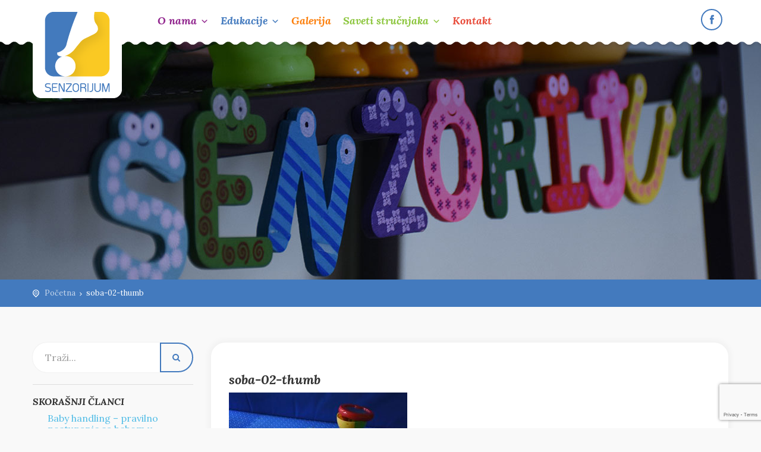

--- FILE ---
content_type: text/html; charset=UTF-8
request_url: https://www.senzorijum.com/soba-02-thumb/
body_size: 154611
content:

<!DOCTYPE html>
<!--[if IE 7 ]>    <html class="ie7 oldie" dir="ltr" lang="sr-RS"
	prefix="og: https://ogp.me/ns#" > <![endif]-->
<!--[if IE 8 ]>    <html class="ie8 oldie" dir="ltr" lang="sr-RS"
	prefix="og: https://ogp.me/ns#" > <![endif]-->
<!--[if IE   ]>    <html class="ie" dir="ltr" lang="sr-RS"
	prefix="og: https://ogp.me/ns#" > <![endif]-->
<!--[if lt IE 9]><script src="//html5shim.googlecode.com/svn/trunk/html5.js"></script><![endif]-->
<html dir="ltr" lang="sr-RS"
	prefix="og: https://ogp.me/ns#" >
<head>
    <!-- Meta Tags -->
    <meta charset="UTF-8">
    <meta http-equiv="X-UA-Compatible" content="IE=Edge"/>
    <meta name="viewport" content="width=device-width, initial-scale=1.0">

    <link rel="shortcut icon" href="https://www.senzorijum.com/wp-content/uploads/2020/06/favicon.ico" type="image/x-icon" />

    <title>soba-02-thumb | Senzorijum</title>

		<!-- All in One SEO 4.2.9 - aioseo.com -->
		<meta name="robots" content="max-image-preview:large" />
		<link rel="canonical" href="https://www.senzorijum.com/soba-02-thumb/" />
		<meta name="generator" content="All in One SEO (AIOSEO) 4.2.9 " />
		<meta property="og:locale" content="sr_RS" />
		<meta property="og:site_name" content="Senzorijum - Saveti Stručnjaka" />
		<meta property="og:type" content="article" />
		<meta property="og:title" content="soba-02-thumb | Senzorijum" />
		<meta property="og:url" content="https://www.senzorijum.com/soba-02-thumb/" />
		<meta property="article:published_time" content="2020-07-29T13:45:50+00:00" />
		<meta property="article:modified_time" content="2020-07-29T13:45:50+00:00" />
		<meta name="twitter:card" content="summary" />
		<meta name="twitter:title" content="soba-02-thumb | Senzorijum" />
		<script type="application/ld+json" class="aioseo-schema">
			{"@context":"https:\/\/schema.org","@graph":[{"@type":"BreadcrumbList","@id":"https:\/\/www.senzorijum.com\/soba-02-thumb\/#breadcrumblist","itemListElement":[{"@type":"ListItem","@id":"https:\/\/www.senzorijum.com\/#listItem","position":1,"item":{"@type":"WebPage","@id":"https:\/\/www.senzorijum.com\/","name":"Home","description":"Senzorna integracija i rana intervencija","url":"https:\/\/www.senzorijum.com\/"},"nextItem":"https:\/\/www.senzorijum.com\/soba-02-thumb\/#listItem"},{"@type":"ListItem","@id":"https:\/\/www.senzorijum.com\/soba-02-thumb\/#listItem","position":2,"item":{"@type":"WebPage","@id":"https:\/\/www.senzorijum.com\/soba-02-thumb\/","name":"soba-02-thumb","url":"https:\/\/www.senzorijum.com\/soba-02-thumb\/"},"previousItem":"https:\/\/www.senzorijum.com\/#listItem"}]},{"@type":"ItemPage","@id":"https:\/\/www.senzorijum.com\/soba-02-thumb\/#itempage","url":"https:\/\/www.senzorijum.com\/soba-02-thumb\/","name":"soba-02-thumb | Senzorijum","inLanguage":"sr-RS","isPartOf":{"@id":"https:\/\/www.senzorijum.com\/#website"},"breadcrumb":{"@id":"https:\/\/www.senzorijum.com\/soba-02-thumb\/#breadcrumblist"},"author":{"@id":"https:\/\/www.senzorijum.com\/author\/admin\/#author"},"creator":{"@id":"https:\/\/www.senzorijum.com\/author\/admin\/#author"},"datePublished":"2020-07-29T13:45:50+02:00","dateModified":"2020-07-29T13:45:50+02:00"},{"@type":"Organization","@id":"https:\/\/www.senzorijum.com\/#organization","name":"Senzorijum","url":"https:\/\/www.senzorijum.com\/"},{"@type":"Person","@id":"https:\/\/www.senzorijum.com\/author\/admin\/#author","url":"https:\/\/www.senzorijum.com\/author\/admin\/","name":"admin","image":{"@type":"ImageObject","@id":"https:\/\/www.senzorijum.com\/soba-02-thumb\/#authorImage","url":"https:\/\/secure.gravatar.com\/avatar\/60a52b32b6fb077c16a62364ac05abd0?s=96&d=mm&r=g","width":96,"height":96,"caption":"admin"}},{"@type":"WebSite","@id":"https:\/\/www.senzorijum.com\/#website","url":"https:\/\/www.senzorijum.com\/","name":"Senzorijum","description":"Senzorna integracija i rana intervencija","inLanguage":"sr-RS","publisher":{"@id":"https:\/\/www.senzorijum.com\/#organization"}}]}
		</script>
		<!-- All in One SEO -->

<link rel='dns-prefetch' href='//www.google.com' />
<link rel='dns-prefetch' href='//maps.googleapis.com' />
<link rel='dns-prefetch' href='//fonts.googleapis.com' />
<link rel='preconnect' href='https://fonts.gstatic.com' crossorigin />
<link rel="alternate" type="application/rss+xml" title="Senzorijum &raquo; dovod" href="https://www.senzorijum.com/feed/" />
<link rel="alternate" type="application/rss+xml" title="Senzorijum &raquo; dovod komentara" href="https://www.senzorijum.com/comments/feed/" />
<link rel="alternate" type="application/rss+xml" title="Senzorijum &raquo; dovod komentara na soba-02-thumb" href="https://www.senzorijum.com/feed/?attachment_id=1129" />
<script type="text/javascript">
window._wpemojiSettings = {"baseUrl":"https:\/\/s.w.org\/images\/core\/emoji\/14.0.0\/72x72\/","ext":".png","svgUrl":"https:\/\/s.w.org\/images\/core\/emoji\/14.0.0\/svg\/","svgExt":".svg","source":{"concatemoji":"https:\/\/www.senzorijum.com\/wp-includes\/js\/wp-emoji-release.min.js?ver=6.1.1"}};
/*! This file is auto-generated */
!function(e,a,t){var n,r,o,i=a.createElement("canvas"),p=i.getContext&&i.getContext("2d");function s(e,t){var a=String.fromCharCode,e=(p.clearRect(0,0,i.width,i.height),p.fillText(a.apply(this,e),0,0),i.toDataURL());return p.clearRect(0,0,i.width,i.height),p.fillText(a.apply(this,t),0,0),e===i.toDataURL()}function c(e){var t=a.createElement("script");t.src=e,t.defer=t.type="text/javascript",a.getElementsByTagName("head")[0].appendChild(t)}for(o=Array("flag","emoji"),t.supports={everything:!0,everythingExceptFlag:!0},r=0;r<o.length;r++)t.supports[o[r]]=function(e){if(p&&p.fillText)switch(p.textBaseline="top",p.font="600 32px Arial",e){case"flag":return s([127987,65039,8205,9895,65039],[127987,65039,8203,9895,65039])?!1:!s([55356,56826,55356,56819],[55356,56826,8203,55356,56819])&&!s([55356,57332,56128,56423,56128,56418,56128,56421,56128,56430,56128,56423,56128,56447],[55356,57332,8203,56128,56423,8203,56128,56418,8203,56128,56421,8203,56128,56430,8203,56128,56423,8203,56128,56447]);case"emoji":return!s([129777,127995,8205,129778,127999],[129777,127995,8203,129778,127999])}return!1}(o[r]),t.supports.everything=t.supports.everything&&t.supports[o[r]],"flag"!==o[r]&&(t.supports.everythingExceptFlag=t.supports.everythingExceptFlag&&t.supports[o[r]]);t.supports.everythingExceptFlag=t.supports.everythingExceptFlag&&!t.supports.flag,t.DOMReady=!1,t.readyCallback=function(){t.DOMReady=!0},t.supports.everything||(n=function(){t.readyCallback()},a.addEventListener?(a.addEventListener("DOMContentLoaded",n,!1),e.addEventListener("load",n,!1)):(e.attachEvent("onload",n),a.attachEvent("onreadystatechange",function(){"complete"===a.readyState&&t.readyCallback()})),(e=t.source||{}).concatemoji?c(e.concatemoji):e.wpemoji&&e.twemoji&&(c(e.twemoji),c(e.wpemoji)))}(window,document,window._wpemojiSettings);
</script>
<style type="text/css">
img.wp-smiley,
img.emoji {
	display: inline !important;
	border: none !important;
	box-shadow: none !important;
	height: 1em !important;
	width: 1em !important;
	margin: 0 0.07em !important;
	vertical-align: -0.1em !important;
	background: none !important;
	padding: 0 !important;
}
</style>
	<link rel='stylesheet' id='wp-block-library-css' href='https://www.senzorijum.com/wp-includes/css/dist/block-library/style.min.css?ver=6.1.1' type='text/css' media='all' />
<link rel='stylesheet' id='classic-theme-styles-css' href='https://www.senzorijum.com/wp-includes/css/classic-themes.min.css?ver=1' type='text/css' media='all' />
<style id='global-styles-inline-css' type='text/css'>
body{--wp--preset--color--black: #000000;--wp--preset--color--cyan-bluish-gray: #abb8c3;--wp--preset--color--white: #ffffff;--wp--preset--color--pale-pink: #f78da7;--wp--preset--color--vivid-red: #cf2e2e;--wp--preset--color--luminous-vivid-orange: #ff6900;--wp--preset--color--luminous-vivid-amber: #fcb900;--wp--preset--color--light-green-cyan: #7bdcb5;--wp--preset--color--vivid-green-cyan: #00d084;--wp--preset--color--pale-cyan-blue: #8ed1fc;--wp--preset--color--vivid-cyan-blue: #0693e3;--wp--preset--color--vivid-purple: #9b51e0;--wp--preset--gradient--vivid-cyan-blue-to-vivid-purple: linear-gradient(135deg,rgba(6,147,227,1) 0%,rgb(155,81,224) 100%);--wp--preset--gradient--light-green-cyan-to-vivid-green-cyan: linear-gradient(135deg,rgb(122,220,180) 0%,rgb(0,208,130) 100%);--wp--preset--gradient--luminous-vivid-amber-to-luminous-vivid-orange: linear-gradient(135deg,rgba(252,185,0,1) 0%,rgba(255,105,0,1) 100%);--wp--preset--gradient--luminous-vivid-orange-to-vivid-red: linear-gradient(135deg,rgba(255,105,0,1) 0%,rgb(207,46,46) 100%);--wp--preset--gradient--very-light-gray-to-cyan-bluish-gray: linear-gradient(135deg,rgb(238,238,238) 0%,rgb(169,184,195) 100%);--wp--preset--gradient--cool-to-warm-spectrum: linear-gradient(135deg,rgb(74,234,220) 0%,rgb(151,120,209) 20%,rgb(207,42,186) 40%,rgb(238,44,130) 60%,rgb(251,105,98) 80%,rgb(254,248,76) 100%);--wp--preset--gradient--blush-light-purple: linear-gradient(135deg,rgb(255,206,236) 0%,rgb(152,150,240) 100%);--wp--preset--gradient--blush-bordeaux: linear-gradient(135deg,rgb(254,205,165) 0%,rgb(254,45,45) 50%,rgb(107,0,62) 100%);--wp--preset--gradient--luminous-dusk: linear-gradient(135deg,rgb(255,203,112) 0%,rgb(199,81,192) 50%,rgb(65,88,208) 100%);--wp--preset--gradient--pale-ocean: linear-gradient(135deg,rgb(255,245,203) 0%,rgb(182,227,212) 50%,rgb(51,167,181) 100%);--wp--preset--gradient--electric-grass: linear-gradient(135deg,rgb(202,248,128) 0%,rgb(113,206,126) 100%);--wp--preset--gradient--midnight: linear-gradient(135deg,rgb(2,3,129) 0%,rgb(40,116,252) 100%);--wp--preset--duotone--dark-grayscale: url('#wp-duotone-dark-grayscale');--wp--preset--duotone--grayscale: url('#wp-duotone-grayscale');--wp--preset--duotone--purple-yellow: url('#wp-duotone-purple-yellow');--wp--preset--duotone--blue-red: url('#wp-duotone-blue-red');--wp--preset--duotone--midnight: url('#wp-duotone-midnight');--wp--preset--duotone--magenta-yellow: url('#wp-duotone-magenta-yellow');--wp--preset--duotone--purple-green: url('#wp-duotone-purple-green');--wp--preset--duotone--blue-orange: url('#wp-duotone-blue-orange');--wp--preset--font-size--small: 13px;--wp--preset--font-size--medium: 20px;--wp--preset--font-size--large: 36px;--wp--preset--font-size--x-large: 42px;--wp--preset--spacing--20: 0.44rem;--wp--preset--spacing--30: 0.67rem;--wp--preset--spacing--40: 1rem;--wp--preset--spacing--50: 1.5rem;--wp--preset--spacing--60: 2.25rem;--wp--preset--spacing--70: 3.38rem;--wp--preset--spacing--80: 5.06rem;}:where(.is-layout-flex){gap: 0.5em;}body .is-layout-flow > .alignleft{float: left;margin-inline-start: 0;margin-inline-end: 2em;}body .is-layout-flow > .alignright{float: right;margin-inline-start: 2em;margin-inline-end: 0;}body .is-layout-flow > .aligncenter{margin-left: auto !important;margin-right: auto !important;}body .is-layout-constrained > .alignleft{float: left;margin-inline-start: 0;margin-inline-end: 2em;}body .is-layout-constrained > .alignright{float: right;margin-inline-start: 2em;margin-inline-end: 0;}body .is-layout-constrained > .aligncenter{margin-left: auto !important;margin-right: auto !important;}body .is-layout-constrained > :where(:not(.alignleft):not(.alignright):not(.alignfull)){max-width: var(--wp--style--global--content-size);margin-left: auto !important;margin-right: auto !important;}body .is-layout-constrained > .alignwide{max-width: var(--wp--style--global--wide-size);}body .is-layout-flex{display: flex;}body .is-layout-flex{flex-wrap: wrap;align-items: center;}body .is-layout-flex > *{margin: 0;}:where(.wp-block-columns.is-layout-flex){gap: 2em;}.has-black-color{color: var(--wp--preset--color--black) !important;}.has-cyan-bluish-gray-color{color: var(--wp--preset--color--cyan-bluish-gray) !important;}.has-white-color{color: var(--wp--preset--color--white) !important;}.has-pale-pink-color{color: var(--wp--preset--color--pale-pink) !important;}.has-vivid-red-color{color: var(--wp--preset--color--vivid-red) !important;}.has-luminous-vivid-orange-color{color: var(--wp--preset--color--luminous-vivid-orange) !important;}.has-luminous-vivid-amber-color{color: var(--wp--preset--color--luminous-vivid-amber) !important;}.has-light-green-cyan-color{color: var(--wp--preset--color--light-green-cyan) !important;}.has-vivid-green-cyan-color{color: var(--wp--preset--color--vivid-green-cyan) !important;}.has-pale-cyan-blue-color{color: var(--wp--preset--color--pale-cyan-blue) !important;}.has-vivid-cyan-blue-color{color: var(--wp--preset--color--vivid-cyan-blue) !important;}.has-vivid-purple-color{color: var(--wp--preset--color--vivid-purple) !important;}.has-black-background-color{background-color: var(--wp--preset--color--black) !important;}.has-cyan-bluish-gray-background-color{background-color: var(--wp--preset--color--cyan-bluish-gray) !important;}.has-white-background-color{background-color: var(--wp--preset--color--white) !important;}.has-pale-pink-background-color{background-color: var(--wp--preset--color--pale-pink) !important;}.has-vivid-red-background-color{background-color: var(--wp--preset--color--vivid-red) !important;}.has-luminous-vivid-orange-background-color{background-color: var(--wp--preset--color--luminous-vivid-orange) !important;}.has-luminous-vivid-amber-background-color{background-color: var(--wp--preset--color--luminous-vivid-amber) !important;}.has-light-green-cyan-background-color{background-color: var(--wp--preset--color--light-green-cyan) !important;}.has-vivid-green-cyan-background-color{background-color: var(--wp--preset--color--vivid-green-cyan) !important;}.has-pale-cyan-blue-background-color{background-color: var(--wp--preset--color--pale-cyan-blue) !important;}.has-vivid-cyan-blue-background-color{background-color: var(--wp--preset--color--vivid-cyan-blue) !important;}.has-vivid-purple-background-color{background-color: var(--wp--preset--color--vivid-purple) !important;}.has-black-border-color{border-color: var(--wp--preset--color--black) !important;}.has-cyan-bluish-gray-border-color{border-color: var(--wp--preset--color--cyan-bluish-gray) !important;}.has-white-border-color{border-color: var(--wp--preset--color--white) !important;}.has-pale-pink-border-color{border-color: var(--wp--preset--color--pale-pink) !important;}.has-vivid-red-border-color{border-color: var(--wp--preset--color--vivid-red) !important;}.has-luminous-vivid-orange-border-color{border-color: var(--wp--preset--color--luminous-vivid-orange) !important;}.has-luminous-vivid-amber-border-color{border-color: var(--wp--preset--color--luminous-vivid-amber) !important;}.has-light-green-cyan-border-color{border-color: var(--wp--preset--color--light-green-cyan) !important;}.has-vivid-green-cyan-border-color{border-color: var(--wp--preset--color--vivid-green-cyan) !important;}.has-pale-cyan-blue-border-color{border-color: var(--wp--preset--color--pale-cyan-blue) !important;}.has-vivid-cyan-blue-border-color{border-color: var(--wp--preset--color--vivid-cyan-blue) !important;}.has-vivid-purple-border-color{border-color: var(--wp--preset--color--vivid-purple) !important;}.has-vivid-cyan-blue-to-vivid-purple-gradient-background{background: var(--wp--preset--gradient--vivid-cyan-blue-to-vivid-purple) !important;}.has-light-green-cyan-to-vivid-green-cyan-gradient-background{background: var(--wp--preset--gradient--light-green-cyan-to-vivid-green-cyan) !important;}.has-luminous-vivid-amber-to-luminous-vivid-orange-gradient-background{background: var(--wp--preset--gradient--luminous-vivid-amber-to-luminous-vivid-orange) !important;}.has-luminous-vivid-orange-to-vivid-red-gradient-background{background: var(--wp--preset--gradient--luminous-vivid-orange-to-vivid-red) !important;}.has-very-light-gray-to-cyan-bluish-gray-gradient-background{background: var(--wp--preset--gradient--very-light-gray-to-cyan-bluish-gray) !important;}.has-cool-to-warm-spectrum-gradient-background{background: var(--wp--preset--gradient--cool-to-warm-spectrum) !important;}.has-blush-light-purple-gradient-background{background: var(--wp--preset--gradient--blush-light-purple) !important;}.has-blush-bordeaux-gradient-background{background: var(--wp--preset--gradient--blush-bordeaux) !important;}.has-luminous-dusk-gradient-background{background: var(--wp--preset--gradient--luminous-dusk) !important;}.has-pale-ocean-gradient-background{background: var(--wp--preset--gradient--pale-ocean) !important;}.has-electric-grass-gradient-background{background: var(--wp--preset--gradient--electric-grass) !important;}.has-midnight-gradient-background{background: var(--wp--preset--gradient--midnight) !important;}.has-small-font-size{font-size: var(--wp--preset--font-size--small) !important;}.has-medium-font-size{font-size: var(--wp--preset--font-size--medium) !important;}.has-large-font-size{font-size: var(--wp--preset--font-size--large) !important;}.has-x-large-font-size{font-size: var(--wp--preset--font-size--x-large) !important;}
.wp-block-navigation a:where(:not(.wp-element-button)){color: inherit;}
:where(.wp-block-columns.is-layout-flex){gap: 2em;}
.wp-block-pullquote{font-size: 1.5em;line-height: 1.6;}
</style>
<style id='extendify-gutenberg-patterns-and-templates-utilities-inline-css' type='text/css'>
.ext-absolute {
  position: absolute !important;
}

.ext-relative {
  position: relative !important;
}

.ext-top-base {
  top: var(--wp--style--block-gap, 1.75rem) !important;
}

.ext-top-lg {
  top: var(--extendify--spacing--large, 3rem) !important;
}

.ext--top-base {
  top: calc(var(--wp--style--block-gap, 1.75rem) * -1) !important;
}

.ext--top-lg {
  top: calc(var(--extendify--spacing--large, 3rem) * -1) !important;
}

.ext-right-base {
  right: var(--wp--style--block-gap, 1.75rem) !important;
}

.ext-right-lg {
  right: var(--extendify--spacing--large, 3rem) !important;
}

.ext--right-base {
  right: calc(var(--wp--style--block-gap, 1.75rem) * -1) !important;
}

.ext--right-lg {
  right: calc(var(--extendify--spacing--large, 3rem) * -1) !important;
}

.ext-bottom-base {
  bottom: var(--wp--style--block-gap, 1.75rem) !important;
}

.ext-bottom-lg {
  bottom: var(--extendify--spacing--large, 3rem) !important;
}

.ext--bottom-base {
  bottom: calc(var(--wp--style--block-gap, 1.75rem) * -1) !important;
}

.ext--bottom-lg {
  bottom: calc(var(--extendify--spacing--large, 3rem) * -1) !important;
}

.ext-left-base {
  left: var(--wp--style--block-gap, 1.75rem) !important;
}

.ext-left-lg {
  left: var(--extendify--spacing--large, 3rem) !important;
}

.ext--left-base {
  left: calc(var(--wp--style--block-gap, 1.75rem) * -1) !important;
}

.ext--left-lg {
  left: calc(var(--extendify--spacing--large, 3rem) * -1) !important;
}

.ext-order-1 {
  order: 1 !important;
}

.ext-order-2 {
  order: 2 !important;
}

.ext-col-auto {
  grid-column: auto !important;
}

.ext-col-span-1 {
  grid-column: span 1 / span 1 !important;
}

.ext-col-span-2 {
  grid-column: span 2 / span 2 !important;
}

.ext-col-span-3 {
  grid-column: span 3 / span 3 !important;
}

.ext-col-span-4 {
  grid-column: span 4 / span 4 !important;
}

.ext-col-span-5 {
  grid-column: span 5 / span 5 !important;
}

.ext-col-span-6 {
  grid-column: span 6 / span 6 !important;
}

.ext-col-span-7 {
  grid-column: span 7 / span 7 !important;
}

.ext-col-span-8 {
  grid-column: span 8 / span 8 !important;
}

.ext-col-span-9 {
  grid-column: span 9 / span 9 !important;
}

.ext-col-span-10 {
  grid-column: span 10 / span 10 !important;
}

.ext-col-span-11 {
  grid-column: span 11 / span 11 !important;
}

.ext-col-span-12 {
  grid-column: span 12 / span 12 !important;
}

.ext-col-span-full {
  grid-column: 1 / -1 !important;
}

.ext-col-start-1 {
  grid-column-start: 1 !important;
}

.ext-col-start-2 {
  grid-column-start: 2 !important;
}

.ext-col-start-3 {
  grid-column-start: 3 !important;
}

.ext-col-start-4 {
  grid-column-start: 4 !important;
}

.ext-col-start-5 {
  grid-column-start: 5 !important;
}

.ext-col-start-6 {
  grid-column-start: 6 !important;
}

.ext-col-start-7 {
  grid-column-start: 7 !important;
}

.ext-col-start-8 {
  grid-column-start: 8 !important;
}

.ext-col-start-9 {
  grid-column-start: 9 !important;
}

.ext-col-start-10 {
  grid-column-start: 10 !important;
}

.ext-col-start-11 {
  grid-column-start: 11 !important;
}

.ext-col-start-12 {
  grid-column-start: 12 !important;
}

.ext-col-start-13 {
  grid-column-start: 13 !important;
}

.ext-col-start-auto {
  grid-column-start: auto !important;
}

.ext-col-end-1 {
  grid-column-end: 1 !important;
}

.ext-col-end-2 {
  grid-column-end: 2 !important;
}

.ext-col-end-3 {
  grid-column-end: 3 !important;
}

.ext-col-end-4 {
  grid-column-end: 4 !important;
}

.ext-col-end-5 {
  grid-column-end: 5 !important;
}

.ext-col-end-6 {
  grid-column-end: 6 !important;
}

.ext-col-end-7 {
  grid-column-end: 7 !important;
}

.ext-col-end-8 {
  grid-column-end: 8 !important;
}

.ext-col-end-9 {
  grid-column-end: 9 !important;
}

.ext-col-end-10 {
  grid-column-end: 10 !important;
}

.ext-col-end-11 {
  grid-column-end: 11 !important;
}

.ext-col-end-12 {
  grid-column-end: 12 !important;
}

.ext-col-end-13 {
  grid-column-end: 13 !important;
}

.ext-col-end-auto {
  grid-column-end: auto !important;
}

.ext-row-auto {
  grid-row: auto !important;
}

.ext-row-span-1 {
  grid-row: span 1 / span 1 !important;
}

.ext-row-span-2 {
  grid-row: span 2 / span 2 !important;
}

.ext-row-span-3 {
  grid-row: span 3 / span 3 !important;
}

.ext-row-span-4 {
  grid-row: span 4 / span 4 !important;
}

.ext-row-span-5 {
  grid-row: span 5 / span 5 !important;
}

.ext-row-span-6 {
  grid-row: span 6 / span 6 !important;
}

.ext-row-span-full {
  grid-row: 1 / -1 !important;
}

.ext-row-start-1 {
  grid-row-start: 1 !important;
}

.ext-row-start-2 {
  grid-row-start: 2 !important;
}

.ext-row-start-3 {
  grid-row-start: 3 !important;
}

.ext-row-start-4 {
  grid-row-start: 4 !important;
}

.ext-row-start-5 {
  grid-row-start: 5 !important;
}

.ext-row-start-6 {
  grid-row-start: 6 !important;
}

.ext-row-start-7 {
  grid-row-start: 7 !important;
}

.ext-row-start-auto {
  grid-row-start: auto !important;
}

.ext-row-end-1 {
  grid-row-end: 1 !important;
}

.ext-row-end-2 {
  grid-row-end: 2 !important;
}

.ext-row-end-3 {
  grid-row-end: 3 !important;
}

.ext-row-end-4 {
  grid-row-end: 4 !important;
}

.ext-row-end-5 {
  grid-row-end: 5 !important;
}

.ext-row-end-6 {
  grid-row-end: 6 !important;
}

.ext-row-end-7 {
  grid-row-end: 7 !important;
}

.ext-row-end-auto {
  grid-row-end: auto !important;
}

.ext-m-0:not([style*="margin"]) {
  margin: 0 !important;
}

.ext-m-auto:not([style*="margin"]) {
  margin: auto !important;
}

.ext-m-base:not([style*="margin"]) {
  margin: var(--wp--style--block-gap, 1.75rem) !important;
}

.ext-m-lg:not([style*="margin"]) {
  margin: var(--extendify--spacing--large, 3rem) !important;
}

.ext--m-base:not([style*="margin"]) {
  margin: calc(var(--wp--style--block-gap, 1.75rem) * -1) !important;
}

.ext--m-lg:not([style*="margin"]) {
  margin: calc(var(--extendify--spacing--large, 3rem) * -1) !important;
}

.ext-mx-0:not([style*="margin"]) {
  margin-left: 0 !important;
  margin-right: 0 !important;
}

.ext-mx-auto:not([style*="margin"]) {
  margin-left: auto !important;
  margin-right: auto !important;
}

.ext-mx-base:not([style*="margin"]) {
  margin-left: var(--wp--style--block-gap, 1.75rem) !important;
  margin-right: var(--wp--style--block-gap, 1.75rem) !important;
}

.ext-mx-lg:not([style*="margin"]) {
  margin-left: var(--extendify--spacing--large, 3rem) !important;
  margin-right: var(--extendify--spacing--large, 3rem) !important;
}

.ext--mx-base:not([style*="margin"]) {
  margin-left: calc(var(--wp--style--block-gap, 1.75rem) * -1) !important;
  margin-right: calc(var(--wp--style--block-gap, 1.75rem) * -1) !important;
}

.ext--mx-lg:not([style*="margin"]) {
  margin-left: calc(var(--extendify--spacing--large, 3rem) * -1) !important;
  margin-right: calc(var(--extendify--spacing--large, 3rem) * -1) !important;
}

.ext-my-0:not([style*="margin"]) {
  margin-top: 0 !important;
  margin-bottom: 0 !important;
}

.ext-my-auto:not([style*="margin"]) {
  margin-top: auto !important;
  margin-bottom: auto !important;
}

.ext-my-base:not([style*="margin"]) {
  margin-top: var(--wp--style--block-gap, 1.75rem) !important;
  margin-bottom: var(--wp--style--block-gap, 1.75rem) !important;
}

.ext-my-lg:not([style*="margin"]) {
  margin-top: var(--extendify--spacing--large, 3rem) !important;
  margin-bottom: var(--extendify--spacing--large, 3rem) !important;
}

.ext--my-base:not([style*="margin"]) {
  margin-top: calc(var(--wp--style--block-gap, 1.75rem) * -1) !important;
  margin-bottom: calc(var(--wp--style--block-gap, 1.75rem) * -1) !important;
}

.ext--my-lg:not([style*="margin"]) {
  margin-top: calc(var(--extendify--spacing--large, 3rem) * -1) !important;
  margin-bottom: calc(var(--extendify--spacing--large, 3rem) * -1) !important;
}

.ext-mt-0:not([style*="margin"]) {
  margin-top: 0 !important;
}

.ext-mt-auto:not([style*="margin"]) {
  margin-top: auto !important;
}

.ext-mt-base:not([style*="margin"]) {
  margin-top: var(--wp--style--block-gap, 1.75rem) !important;
}

.ext-mt-lg:not([style*="margin"]) {
  margin-top: var(--extendify--spacing--large, 3rem) !important;
}

.ext--mt-base:not([style*="margin"]) {
  margin-top: calc(var(--wp--style--block-gap, 1.75rem) * -1) !important;
}

.ext--mt-lg:not([style*="margin"]) {
  margin-top: calc(var(--extendify--spacing--large, 3rem) * -1) !important;
}

.ext-mr-0:not([style*="margin"]) {
  margin-right: 0 !important;
}

.ext-mr-auto:not([style*="margin"]) {
  margin-right: auto !important;
}

.ext-mr-base:not([style*="margin"]) {
  margin-right: var(--wp--style--block-gap, 1.75rem) !important;
}

.ext-mr-lg:not([style*="margin"]) {
  margin-right: var(--extendify--spacing--large, 3rem) !important;
}

.ext--mr-base:not([style*="margin"]) {
  margin-right: calc(var(--wp--style--block-gap, 1.75rem) * -1) !important;
}

.ext--mr-lg:not([style*="margin"]) {
  margin-right: calc(var(--extendify--spacing--large, 3rem) * -1) !important;
}

.ext-mb-0:not([style*="margin"]) {
  margin-bottom: 0 !important;
}

.ext-mb-auto:not([style*="margin"]) {
  margin-bottom: auto !important;
}

.ext-mb-base:not([style*="margin"]) {
  margin-bottom: var(--wp--style--block-gap, 1.75rem) !important;
}

.ext-mb-lg:not([style*="margin"]) {
  margin-bottom: var(--extendify--spacing--large, 3rem) !important;
}

.ext--mb-base:not([style*="margin"]) {
  margin-bottom: calc(var(--wp--style--block-gap, 1.75rem) * -1) !important;
}

.ext--mb-lg:not([style*="margin"]) {
  margin-bottom: calc(var(--extendify--spacing--large, 3rem) * -1) !important;
}

.ext-ml-0:not([style*="margin"]) {
  margin-left: 0 !important;
}

.ext-ml-auto:not([style*="margin"]) {
  margin-left: auto !important;
}

.ext-ml-base:not([style*="margin"]) {
  margin-left: var(--wp--style--block-gap, 1.75rem) !important;
}

.ext-ml-lg:not([style*="margin"]) {
  margin-left: var(--extendify--spacing--large, 3rem) !important;
}

.ext--ml-base:not([style*="margin"]) {
  margin-left: calc(var(--wp--style--block-gap, 1.75rem) * -1) !important;
}

.ext--ml-lg:not([style*="margin"]) {
  margin-left: calc(var(--extendify--spacing--large, 3rem) * -1) !important;
}

.ext-block {
  display: block !important;
}

.ext-inline-block {
  display: inline-block !important;
}

.ext-inline {
  display: inline !important;
}

.ext-flex {
  display: flex !important;
}

.ext-inline-flex {
  display: inline-flex !important;
}

.ext-grid {
  display: grid !important;
}

.ext-inline-grid {
  display: inline-grid !important;
}

.ext-hidden {
  display: none !important;
}

.ext-w-auto {
  width: auto !important;
}

.ext-w-full {
  width: 100% !important;
}

.ext-max-w-full {
  max-width: 100% !important;
}

.ext-flex-1 {
  flex: 1 1 0% !important;
}

.ext-flex-auto {
  flex: 1 1 auto !important;
}

.ext-flex-initial {
  flex: 0 1 auto !important;
}

.ext-flex-none {
  flex: none !important;
}

.ext-flex-shrink-0 {
  flex-shrink: 0 !important;
}

.ext-flex-shrink {
  flex-shrink: 1 !important;
}

.ext-flex-grow-0 {
  flex-grow: 0 !important;
}

.ext-flex-grow {
  flex-grow: 1 !important;
}

.ext-list-none {
  list-style-type: none !important;
}

.ext-grid-cols-1 {
  grid-template-columns: repeat(1, minmax(0, 1fr)) !important;
}

.ext-grid-cols-2 {
  grid-template-columns: repeat(2, minmax(0, 1fr)) !important;
}

.ext-grid-cols-3 {
  grid-template-columns: repeat(3, minmax(0, 1fr)) !important;
}

.ext-grid-cols-4 {
  grid-template-columns: repeat(4, minmax(0, 1fr)) !important;
}

.ext-grid-cols-5 {
  grid-template-columns: repeat(5, minmax(0, 1fr)) !important;
}

.ext-grid-cols-6 {
  grid-template-columns: repeat(6, minmax(0, 1fr)) !important;
}

.ext-grid-cols-7 {
  grid-template-columns: repeat(7, minmax(0, 1fr)) !important;
}

.ext-grid-cols-8 {
  grid-template-columns: repeat(8, minmax(0, 1fr)) !important;
}

.ext-grid-cols-9 {
  grid-template-columns: repeat(9, minmax(0, 1fr)) !important;
}

.ext-grid-cols-10 {
  grid-template-columns: repeat(10, minmax(0, 1fr)) !important;
}

.ext-grid-cols-11 {
  grid-template-columns: repeat(11, minmax(0, 1fr)) !important;
}

.ext-grid-cols-12 {
  grid-template-columns: repeat(12, minmax(0, 1fr)) !important;
}

.ext-grid-cols-none {
  grid-template-columns: none !important;
}

.ext-grid-rows-1 {
  grid-template-rows: repeat(1, minmax(0, 1fr)) !important;
}

.ext-grid-rows-2 {
  grid-template-rows: repeat(2, minmax(0, 1fr)) !important;
}

.ext-grid-rows-3 {
  grid-template-rows: repeat(3, minmax(0, 1fr)) !important;
}

.ext-grid-rows-4 {
  grid-template-rows: repeat(4, minmax(0, 1fr)) !important;
}

.ext-grid-rows-5 {
  grid-template-rows: repeat(5, minmax(0, 1fr)) !important;
}

.ext-grid-rows-6 {
  grid-template-rows: repeat(6, minmax(0, 1fr)) !important;
}

.ext-grid-rows-none {
  grid-template-rows: none !important;
}

.ext-flex-row {
  flex-direction: row !important;
}

.ext-flex-row-reverse {
  flex-direction: row-reverse !important;
}

.ext-flex-col {
  flex-direction: column !important;
}

.ext-flex-col-reverse {
  flex-direction: column-reverse !important;
}

.ext-flex-wrap {
  flex-wrap: wrap !important;
}

.ext-flex-wrap-reverse {
  flex-wrap: wrap-reverse !important;
}

.ext-flex-nowrap {
  flex-wrap: nowrap !important;
}

.ext-items-start {
  align-items: flex-start !important;
}

.ext-items-end {
  align-items: flex-end !important;
}

.ext-items-center {
  align-items: center !important;
}

.ext-items-baseline {
  align-items: baseline !important;
}

.ext-items-stretch {
  align-items: stretch !important;
}

.ext-justify-start {
  justify-content: flex-start !important;
}

.ext-justify-end {
  justify-content: flex-end !important;
}

.ext-justify-center {
  justify-content: center !important;
}

.ext-justify-between {
  justify-content: space-between !important;
}

.ext-justify-around {
  justify-content: space-around !important;
}

.ext-justify-evenly {
  justify-content: space-evenly !important;
}

.ext-justify-items-start {
  justify-items: start !important;
}

.ext-justify-items-end {
  justify-items: end !important;
}

.ext-justify-items-center {
  justify-items: center !important;
}

.ext-justify-items-stretch {
  justify-items: stretch !important;
}

.ext-gap-0 {
  gap: 0 !important;
}

.ext-gap-base {
  gap: var(--wp--style--block-gap, 1.75rem) !important;
}

.ext-gap-lg {
  gap: var(--extendify--spacing--large, 3rem) !important;
}

.ext-gap-x-0 {
  -moz-column-gap: 0 !important;
       column-gap: 0 !important;
}

.ext-gap-x-base {
  -moz-column-gap: var(--wp--style--block-gap, 1.75rem) !important;
       column-gap: var(--wp--style--block-gap, 1.75rem) !important;
}

.ext-gap-x-lg {
  -moz-column-gap: var(--extendify--spacing--large, 3rem) !important;
       column-gap: var(--extendify--spacing--large, 3rem) !important;
}

.ext-gap-y-0 {
  row-gap: 0 !important;
}

.ext-gap-y-base {
  row-gap: var(--wp--style--block-gap, 1.75rem) !important;
}

.ext-gap-y-lg {
  row-gap: var(--extendify--spacing--large, 3rem) !important;
}

.ext-justify-self-auto {
  justify-self: auto !important;
}

.ext-justify-self-start {
  justify-self: start !important;
}

.ext-justify-self-end {
  justify-self: end !important;
}

.ext-justify-self-center {
  justify-self: center !important;
}

.ext-justify-self-stretch {
  justify-self: stretch !important;
}

.ext-rounded-none {
  border-radius: 0px !important;
}

.ext-rounded-full {
  border-radius: 9999px !important;
}

.ext-rounded-t-none {
  border-top-left-radius: 0px !important;
  border-top-right-radius: 0px !important;
}

.ext-rounded-t-full {
  border-top-left-radius: 9999px !important;
  border-top-right-radius: 9999px !important;
}

.ext-rounded-r-none {
  border-top-right-radius: 0px !important;
  border-bottom-right-radius: 0px !important;
}

.ext-rounded-r-full {
  border-top-right-radius: 9999px !important;
  border-bottom-right-radius: 9999px !important;
}

.ext-rounded-b-none {
  border-bottom-right-radius: 0px !important;
  border-bottom-left-radius: 0px !important;
}

.ext-rounded-b-full {
  border-bottom-right-radius: 9999px !important;
  border-bottom-left-radius: 9999px !important;
}

.ext-rounded-l-none {
  border-top-left-radius: 0px !important;
  border-bottom-left-radius: 0px !important;
}

.ext-rounded-l-full {
  border-top-left-radius: 9999px !important;
  border-bottom-left-radius: 9999px !important;
}

.ext-rounded-tl-none {
  border-top-left-radius: 0px !important;
}

.ext-rounded-tl-full {
  border-top-left-radius: 9999px !important;
}

.ext-rounded-tr-none {
  border-top-right-radius: 0px !important;
}

.ext-rounded-tr-full {
  border-top-right-radius: 9999px !important;
}

.ext-rounded-br-none {
  border-bottom-right-radius: 0px !important;
}

.ext-rounded-br-full {
  border-bottom-right-radius: 9999px !important;
}

.ext-rounded-bl-none {
  border-bottom-left-radius: 0px !important;
}

.ext-rounded-bl-full {
  border-bottom-left-radius: 9999px !important;
}

.ext-border-0 {
  border-width: 0px !important;
}

.ext-border-t-0 {
  border-top-width: 0px !important;
}

.ext-border-r-0 {
  border-right-width: 0px !important;
}

.ext-border-b-0 {
  border-bottom-width: 0px !important;
}

.ext-border-l-0 {
  border-left-width: 0px !important;
}

.ext-p-0:not([style*="padding"]) {
  padding: 0 !important;
}

.ext-p-base:not([style*="padding"]) {
  padding: var(--wp--style--block-gap, 1.75rem) !important;
}

.ext-p-lg:not([style*="padding"]) {
  padding: var(--extendify--spacing--large, 3rem) !important;
}

.ext-px-0:not([style*="padding"]) {
  padding-left: 0 !important;
  padding-right: 0 !important;
}

.ext-px-base:not([style*="padding"]) {
  padding-left: var(--wp--style--block-gap, 1.75rem) !important;
  padding-right: var(--wp--style--block-gap, 1.75rem) !important;
}

.ext-px-lg:not([style*="padding"]) {
  padding-left: var(--extendify--spacing--large, 3rem) !important;
  padding-right: var(--extendify--spacing--large, 3rem) !important;
}

.ext-py-0:not([style*="padding"]) {
  padding-top: 0 !important;
  padding-bottom: 0 !important;
}

.ext-py-base:not([style*="padding"]) {
  padding-top: var(--wp--style--block-gap, 1.75rem) !important;
  padding-bottom: var(--wp--style--block-gap, 1.75rem) !important;
}

.ext-py-lg:not([style*="padding"]) {
  padding-top: var(--extendify--spacing--large, 3rem) !important;
  padding-bottom: var(--extendify--spacing--large, 3rem) !important;
}

.ext-pt-0:not([style*="padding"]) {
  padding-top: 0 !important;
}

.ext-pt-base:not([style*="padding"]) {
  padding-top: var(--wp--style--block-gap, 1.75rem) !important;
}

.ext-pt-lg:not([style*="padding"]) {
  padding-top: var(--extendify--spacing--large, 3rem) !important;
}

.ext-pr-0:not([style*="padding"]) {
  padding-right: 0 !important;
}

.ext-pr-base:not([style*="padding"]) {
  padding-right: var(--wp--style--block-gap, 1.75rem) !important;
}

.ext-pr-lg:not([style*="padding"]) {
  padding-right: var(--extendify--spacing--large, 3rem) !important;
}

.ext-pb-0:not([style*="padding"]) {
  padding-bottom: 0 !important;
}

.ext-pb-base:not([style*="padding"]) {
  padding-bottom: var(--wp--style--block-gap, 1.75rem) !important;
}

.ext-pb-lg:not([style*="padding"]) {
  padding-bottom: var(--extendify--spacing--large, 3rem) !important;
}

.ext-pl-0:not([style*="padding"]) {
  padding-left: 0 !important;
}

.ext-pl-base:not([style*="padding"]) {
  padding-left: var(--wp--style--block-gap, 1.75rem) !important;
}

.ext-pl-lg:not([style*="padding"]) {
  padding-left: var(--extendify--spacing--large, 3rem) !important;
}

.ext-text-left {
  text-align: left !important;
}

.ext-text-center {
  text-align: center !important;
}

.ext-text-right {
  text-align: right !important;
}

.ext-leading-none {
  line-height: 1 !important;
}

.ext-leading-tight {
  line-height: 1.25 !important;
}

.ext-leading-snug {
  line-height: 1.375 !important;
}

.ext-leading-normal {
  line-height: 1.5 !important;
}

.ext-leading-relaxed {
  line-height: 1.625 !important;
}

.ext-leading-loose {
  line-height: 2 !important;
}

.ext-aspect-square img {
  aspect-ratio: 1 / 1 !important;
  -o-object-fit: cover !important;
     object-fit: cover !important;
}

.ext-aspect-landscape img {
  aspect-ratio: 4 / 3 !important;
  -o-object-fit: cover !important;
     object-fit: cover !important;
}

.ext-aspect-landscape-wide img {
  aspect-ratio: 16 / 9 !important;
  -o-object-fit: cover !important;
     object-fit: cover !important;
}

.ext-aspect-portrait img {
  aspect-ratio: 3 / 4 !important;
  -o-object-fit: cover !important;
     object-fit: cover !important;
}

.ext-aspect-square .components-resizable-box__container,
.ext-aspect-landscape .components-resizable-box__container,
.ext-aspect-landscape-wide .components-resizable-box__container,
.ext-aspect-portrait .components-resizable-box__container {
  height: auto !important;
}

.clip-path--rhombus img {
  -webkit-clip-path: polygon(15% 6%, 80% 29%, 84% 93%, 23% 69%) !important;
          clip-path: polygon(15% 6%, 80% 29%, 84% 93%, 23% 69%) !important;
}

.clip-path--diamond img {
  -webkit-clip-path: polygon(5% 29%, 60% 2%, 91% 64%, 36% 89%) !important;
          clip-path: polygon(5% 29%, 60% 2%, 91% 64%, 36% 89%) !important;
}

.clip-path--rhombus-alt img {
  -webkit-clip-path: polygon(14% 9%, 85% 24%, 91% 89%, 19% 76%) !important;
          clip-path: polygon(14% 9%, 85% 24%, 91% 89%, 19% 76%) !important;
}

/*
The .ext utility is a top-level class that we use to target contents within our patterns.
We use it here to ensure columns blocks display well across themes.
*/

.wp-block-columns[class*="fullwidth-cols"] {
  /* no suggestion */
  margin-bottom: unset !important;
}

.wp-block-column.editor\:pointer-events-none {
  /* no suggestion */
  margin-top: 0 !important;
  margin-bottom: 0 !important;
}

.is-root-container.block-editor-block-list__layout
    > [data-align="full"]:not(:first-of-type)
    > .wp-block-column.editor\:pointer-events-none,
.is-root-container.block-editor-block-list__layout
    > [data-align="wide"]
    > .wp-block-column.editor\:pointer-events-none {
  /* no suggestion */
  margin-top: calc(-1 * var(--wp--style--block-gap, 28px)) !important;
}

.is-root-container.block-editor-block-list__layout
    > [data-align="full"]:not(:first-of-type)
    > .ext-my-0,
.is-root-container.block-editor-block-list__layout
    > [data-align="wide"]
    > .ext-my-0:not([style*="margin"]) {
  /* no suggestion */
  margin-top: calc(-1 * var(--wp--style--block-gap, 28px)) !important;
}

/* Some popular themes use padding instead of core margin for columns; remove it */

.ext .wp-block-columns .wp-block-column[style*="padding"] {
  /* no suggestion */
  padding-left: 0 !important;
  padding-right: 0 !important;
}

/* Some popular themes add double spacing between columns; remove it */

.ext
    .wp-block-columns
    + .wp-block-columns:not([class*="mt-"]):not([class*="my-"]):not([style*="margin"]) {
  /* no suggestion */
  margin-top: 0 !important;
}

[class*="fullwidth-cols"] .wp-block-column:first-child,
[class*="fullwidth-cols"] .wp-block-group:first-child {
  /* no suggestion */
}

[class*="fullwidth-cols"] .wp-block-column:first-child, [class*="fullwidth-cols"] .wp-block-group:first-child {
  margin-top: 0 !important;
}

[class*="fullwidth-cols"] .wp-block-column:last-child,
[class*="fullwidth-cols"] .wp-block-group:last-child {
  /* no suggestion */
}

[class*="fullwidth-cols"] .wp-block-column:last-child, [class*="fullwidth-cols"] .wp-block-group:last-child {
  margin-bottom: 0 !important;
}

[class*="fullwidth-cols"] .wp-block-column:first-child > * {
  /* no suggestion */
  margin-top: 0 !important;
}

[class*="fullwidth-cols"] .wp-block-column > *:first-child {
  /* no suggestion */
  margin-top: 0 !important;
}

[class*="fullwidth-cols"] .wp-block-column > *:last-child {
  /* no suggestion */
  margin-bottom: 0 !important;
}

.ext .is-not-stacked-on-mobile .wp-block-column {
  /* no suggestion */
  margin-bottom: 0 !important;
}

/* Add base margin bottom to all columns */

.wp-block-columns[class*="fullwidth-cols"]:not(.is-not-stacked-on-mobile)
    > .wp-block-column:not(:last-child) {
  /* no suggestion */
  margin-bottom: var(--wp--style--block-gap, 1.75rem) !important;
}

@media (min-width: 782px) {
  .wp-block-columns[class*="fullwidth-cols"]:not(.is-not-stacked-on-mobile)
        > .wp-block-column:not(:last-child) {
    /* no suggestion */
    margin-bottom: 0 !important;
  }
}

/* Remove margin bottom from "not-stacked" columns */

.wp-block-columns[class*="fullwidth-cols"].is-not-stacked-on-mobile
    > .wp-block-column {
  /* no suggestion */
  margin-bottom: 0 !important;
}

@media (min-width: 600px) and (max-width: 781px) {
  .wp-block-columns[class*="fullwidth-cols"]:not(.is-not-stacked-on-mobile)
        > .wp-block-column:nth-child(even) {
    /* no suggestion */
    margin-left: var(--wp--style--block-gap, 2em) !important;
  }
}

/*
    The `tablet:fullwidth-cols` and `desktop:fullwidth-cols` utilities are used
    to counter the core/columns responsive for at our breakpoints.
*/

@media (max-width: 781px) {
  .tablet\:fullwidth-cols.wp-block-columns:not(.is-not-stacked-on-mobile) {
    flex-wrap: wrap !important;
  }

  .tablet\:fullwidth-cols.wp-block-columns:not(.is-not-stacked-on-mobile)
        > .wp-block-column {
    margin-left: 0 !important;
  }

  .tablet\:fullwidth-cols.wp-block-columns:not(.is-not-stacked-on-mobile)
        > .wp-block-column:not([style*="margin"]) {
    /* no suggestion */
    margin-left: 0 !important;
  }

  .tablet\:fullwidth-cols.wp-block-columns:not(.is-not-stacked-on-mobile)
        > .wp-block-column {
    flex-basis: 100% !important; /* Required to negate core/columns flex-basis */
  }
}

@media (max-width: 1079px) {
  .desktop\:fullwidth-cols.wp-block-columns:not(.is-not-stacked-on-mobile) {
    flex-wrap: wrap !important;
  }

  .desktop\:fullwidth-cols.wp-block-columns:not(.is-not-stacked-on-mobile)
        > .wp-block-column {
    margin-left: 0 !important;
  }

  .desktop\:fullwidth-cols.wp-block-columns:not(.is-not-stacked-on-mobile)
        > .wp-block-column:not([style*="margin"]) {
    /* no suggestion */
    margin-left: 0 !important;
  }

  .desktop\:fullwidth-cols.wp-block-columns:not(.is-not-stacked-on-mobile)
        > .wp-block-column {
    flex-basis: 100% !important; /* Required to negate core/columns flex-basis */
  }

  .desktop\:fullwidth-cols.wp-block-columns:not(.is-not-stacked-on-mobile)
        > .wp-block-column:not(:last-child) {
    margin-bottom: var(--wp--style--block-gap, 1.75rem) !important;
  }
}

.direction-rtl {
  direction: rtl !important;
}

.direction-ltr {
  direction: ltr !important;
}

/* Use "is-style-" prefix to support adding this style to the core/list block */

.is-style-inline-list {
  padding-left: 0 !important;
}

.is-style-inline-list li {
  /* no suggestion */
  list-style-type: none !important;
}

@media (min-width: 782px) {
  .is-style-inline-list li {
    margin-right: var(--wp--style--block-gap, 1.75rem) !important;
    display: inline !important;
  }
}

.is-style-inline-list li:first-child {
  /* no suggestion */
}

@media (min-width: 782px) {
  .is-style-inline-list li:first-child {
    margin-left: 0 !important;
  }
}

.is-style-inline-list li:last-child {
  /* no suggestion */
}

@media (min-width: 782px) {
  .is-style-inline-list li:last-child {
    margin-right: 0 !important;
  }
}

.bring-to-front {
  position: relative !important;
  z-index: 10 !important;
}

.text-stroke {
  -webkit-text-stroke-width: var(
        --wp--custom--typography--text-stroke-width,
        2px
    ) !important;
  -webkit-text-stroke-color: var(--wp--preset--color--background) !important;
}

.text-stroke--primary {
  -webkit-text-stroke-width: var(
        --wp--custom--typography--text-stroke-width,
        2px
    ) !important;
  -webkit-text-stroke-color: var(--wp--preset--color--primary) !important;
}

.text-stroke--secondary {
  -webkit-text-stroke-width: var(
        --wp--custom--typography--text-stroke-width,
        2px
    ) !important;
  -webkit-text-stroke-color: var(--wp--preset--color--secondary) !important;
}

.editor\:no-caption .block-editor-rich-text__editable {
  display: none !important;
}

.editor\:no-inserter > .block-list-appender,
.editor\:no-inserter .wp-block-group__inner-container > .block-list-appender {
  display: none !important;
}

.editor\:no-inserter .wp-block-cover__inner-container > .block-list-appender {
  display: none !important;
}

.editor\:no-inserter .wp-block-column:not(.is-selected) > .block-list-appender {
  display: none !important;
}

.editor\:no-resize .components-resizable-box__handle::after,
.editor\:no-resize .components-resizable-box__side-handle::before,
.editor\:no-resize .components-resizable-box__handle {
  display: none !important;
  pointer-events: none !important;
}

.editor\:no-resize .components-resizable-box__container {
  display: block !important;
}

.editor\:pointer-events-none {
  pointer-events: none !important;
}

.is-style-angled {
  /* no suggestion */
  align-items: center !important;
  justify-content: flex-end !important;
}

.ext .is-style-angled > [class*="_inner-container"] {
  align-items: center !important;
}

.is-style-angled .wp-block-cover__image-background,
.is-style-angled .wp-block-cover__video-background {
  /* no suggestion */
  -webkit-clip-path: polygon(0 0, 30% 0%, 50% 100%, 0% 100%) !important;
          clip-path: polygon(0 0, 30% 0%, 50% 100%, 0% 100%) !important;
  z-index: 1 !important;
}

@media (min-width: 782px) {
  .is-style-angled .wp-block-cover__image-background,
    .is-style-angled .wp-block-cover__video-background {
    /* no suggestion */
    -webkit-clip-path: polygon(0 0, 55% 0%, 65% 100%, 0% 100%) !important;
            clip-path: polygon(0 0, 55% 0%, 65% 100%, 0% 100%) !important;
  }
}

.has-foreground-color {
  /* no suggestion */
  color: var(--wp--preset--color--foreground, #000) !important;
}

.has-foreground-background-color {
  /* no suggestion */
  background-color: var(--wp--preset--color--foreground, #000) !important;
}

.has-background-color {
  /* no suggestion */
  color: var(--wp--preset--color--background, #fff) !important;
}

.has-background-background-color {
  /* no suggestion */
  background-color: var(--wp--preset--color--background, #fff) !important;
}

.has-primary-color {
  /* no suggestion */
  color: var(--wp--preset--color--primary, #4b5563) !important;
}

.has-primary-background-color {
  /* no suggestion */
  background-color: var(--wp--preset--color--primary, #4b5563) !important;
}

.has-secondary-color {
  /* no suggestion */
  color: var(--wp--preset--color--secondary, #9ca3af) !important;
}

.has-secondary-background-color {
  /* no suggestion */
  background-color: var(--wp--preset--color--secondary, #9ca3af) !important;
}

/* Ensure themes that target specific elements use the right colors */

.ext.has-text-color p,
.ext.has-text-color h1,
.ext.has-text-color h2,
.ext.has-text-color h3,
.ext.has-text-color h4,
.ext.has-text-color h5,
.ext.has-text-color h6 {
  /* no suggestion */
  color: currentColor !important;
}

.has-white-color {
  /* no suggestion */
  color: var(--wp--preset--color--white, #fff) !important;
}

.has-black-color {
  /* no suggestion */
  color: var(--wp--preset--color--black, #000) !important;
}

.has-ext-foreground-background-color {
  /* no suggestion */
  background-color: var(
        --wp--preset--color--foreground,
        var(--wp--preset--color--black, #000)
    ) !important;
}

.has-ext-primary-background-color {
  /* no suggestion */
  background-color: var(
        --wp--preset--color--primary,
        var(--wp--preset--color--cyan-bluish-gray, #000)
    ) !important;
}

/* Fix button borders with specified background colors */

.wp-block-button__link.has-black-background-color {
  /* no suggestion */
  border-color: var(--wp--preset--color--black, #000) !important;
}

.wp-block-button__link.has-white-background-color {
  /* no suggestion */
  border-color: var(--wp--preset--color--white, #fff) !important;
}

.has-ext-small-font-size {
  /* no suggestion */
  font-size: var(--wp--preset--font-size--ext-small) !important;
}

.has-ext-medium-font-size {
  /* no suggestion */
  font-size: var(--wp--preset--font-size--ext-medium) !important;
}

.has-ext-large-font-size {
  /* no suggestion */
  font-size: var(--wp--preset--font-size--ext-large) !important;
  line-height: 1.2 !important;
}

.has-ext-x-large-font-size {
  /* no suggestion */
  font-size: var(--wp--preset--font-size--ext-x-large) !important;
  line-height: 1 !important;
}

.has-ext-xx-large-font-size {
  /* no suggestion */
  font-size: var(--wp--preset--font-size--ext-xx-large) !important;
  line-height: 1 !important;
}

/* Line height */

.has-ext-x-large-font-size:not([style*="line-height"]) {
  /* no suggestion */
  line-height: 1.1 !important;
}

.has-ext-xx-large-font-size:not([style*="line-height"]) {
  /* no suggestion */
  line-height: 1.1 !important;
}

.ext .wp-block-group > * {
  /* Line height */
  margin-top: 0 !important;
  margin-bottom: 0 !important;
}

.ext .wp-block-group > * + * {
  margin-top: var(--wp--style--block-gap, 1.75rem) !important;
  margin-bottom: 0 !important;
}

.ext h2 {
  margin-top: var(--wp--style--block-gap, 1.75rem) !important;
  margin-bottom: var(--wp--style--block-gap, 1.75rem) !important;
}

.has-ext-x-large-font-size + p,
.has-ext-x-large-font-size + h3 {
  margin-top: 0.5rem !important;
}

.ext .wp-block-buttons > .wp-block-button.wp-block-button__width-25 {
  width: calc(25% - var(--wp--style--block-gap, 0.5em) * 0.75) !important;
  min-width: 12rem !important;
}

/* Classic themes use an inner [class*="_inner-container"] that our utilities cannot directly target, so we need to do so with a few */

.ext .ext-grid > [class*="_inner-container"] {
  /* no suggestion */
  display: grid !important;
}

/* Unhinge grid for container blocks in classic themes, and < 5.9 */

.ext > [class*="_inner-container"] > .ext-grid:not([class*="columns"]),
.ext
    > [class*="_inner-container"]
    > .wp-block
    > .ext-grid:not([class*="columns"]) {
  /* no suggestion */
  display: initial !important;
}

/* Grid Columns */

.ext .ext-grid-cols-1 > [class*="_inner-container"] {
  /* no suggestion */
  grid-template-columns: repeat(1, minmax(0, 1fr)) !important;
}

.ext .ext-grid-cols-2 > [class*="_inner-container"] {
  /* no suggestion */
  grid-template-columns: repeat(2, minmax(0, 1fr)) !important;
}

.ext .ext-grid-cols-3 > [class*="_inner-container"] {
  /* no suggestion */
  grid-template-columns: repeat(3, minmax(0, 1fr)) !important;
}

.ext .ext-grid-cols-4 > [class*="_inner-container"] {
  /* no suggestion */
  grid-template-columns: repeat(4, minmax(0, 1fr)) !important;
}

.ext .ext-grid-cols-5 > [class*="_inner-container"] {
  /* no suggestion */
  grid-template-columns: repeat(5, minmax(0, 1fr)) !important;
}

.ext .ext-grid-cols-6 > [class*="_inner-container"] {
  /* no suggestion */
  grid-template-columns: repeat(6, minmax(0, 1fr)) !important;
}

.ext .ext-grid-cols-7 > [class*="_inner-container"] {
  /* no suggestion */
  grid-template-columns: repeat(7, minmax(0, 1fr)) !important;
}

.ext .ext-grid-cols-8 > [class*="_inner-container"] {
  /* no suggestion */
  grid-template-columns: repeat(8, minmax(0, 1fr)) !important;
}

.ext .ext-grid-cols-9 > [class*="_inner-container"] {
  /* no suggestion */
  grid-template-columns: repeat(9, minmax(0, 1fr)) !important;
}

.ext .ext-grid-cols-10 > [class*="_inner-container"] {
  /* no suggestion */
  grid-template-columns: repeat(10, minmax(0, 1fr)) !important;
}

.ext .ext-grid-cols-11 > [class*="_inner-container"] {
  /* no suggestion */
  grid-template-columns: repeat(11, minmax(0, 1fr)) !important;
}

.ext .ext-grid-cols-12 > [class*="_inner-container"] {
  /* no suggestion */
  grid-template-columns: repeat(12, minmax(0, 1fr)) !important;
}

.ext .ext-grid-cols-13 > [class*="_inner-container"] {
  /* no suggestion */
  grid-template-columns: repeat(13, minmax(0, 1fr)) !important;
}

.ext .ext-grid-cols-none > [class*="_inner-container"] {
  /* no suggestion */
  grid-template-columns: none !important;
}

/* Grid Rows */

.ext .ext-grid-rows-1 > [class*="_inner-container"] {
  /* no suggestion */
  grid-template-rows: repeat(1, minmax(0, 1fr)) !important;
}

.ext .ext-grid-rows-2 > [class*="_inner-container"] {
  /* no suggestion */
  grid-template-rows: repeat(2, minmax(0, 1fr)) !important;
}

.ext .ext-grid-rows-3 > [class*="_inner-container"] {
  /* no suggestion */
  grid-template-rows: repeat(3, minmax(0, 1fr)) !important;
}

.ext .ext-grid-rows-4 > [class*="_inner-container"] {
  /* no suggestion */
  grid-template-rows: repeat(4, minmax(0, 1fr)) !important;
}

.ext .ext-grid-rows-5 > [class*="_inner-container"] {
  /* no suggestion */
  grid-template-rows: repeat(5, minmax(0, 1fr)) !important;
}

.ext .ext-grid-rows-6 > [class*="_inner-container"] {
  /* no suggestion */
  grid-template-rows: repeat(6, minmax(0, 1fr)) !important;
}

.ext .ext-grid-rows-none > [class*="_inner-container"] {
  /* no suggestion */
  grid-template-rows: none !important;
}

/* Align */

.ext .ext-items-start > [class*="_inner-container"] {
  align-items: flex-start !important;
}

.ext .ext-items-end > [class*="_inner-container"] {
  align-items: flex-end !important;
}

.ext .ext-items-center > [class*="_inner-container"] {
  align-items: center !important;
}

.ext .ext-items-baseline > [class*="_inner-container"] {
  align-items: baseline !important;
}

.ext .ext-items-stretch > [class*="_inner-container"] {
  align-items: stretch !important;
}

.ext.wp-block-group > *:last-child {
  /* no suggestion */
  margin-bottom: 0 !important;
}

/* For <5.9 */

.ext .wp-block-group__inner-container {
  /* no suggestion */
  padding: 0 !important;
}

.ext.has-background {
  /* no suggestion */
  padding-left: var(--wp--style--block-gap, 1.75rem) !important;
  padding-right: var(--wp--style--block-gap, 1.75rem) !important;
}

/* Fallback for classic theme group blocks */

.ext *[class*="inner-container"] > .alignwide *[class*="inner-container"],
.ext
    *[class*="inner-container"]
    > [data-align="wide"]
    *[class*="inner-container"] {
  /* no suggestion */
  max-width: var(--responsive--alignwide-width, 120rem) !important;
}

.ext *[class*="inner-container"] > .alignwide *[class*="inner-container"] > *,
.ext
    *[class*="inner-container"]
    > [data-align="wide"]
    *[class*="inner-container"]
    > * {
  /* no suggestion */
}

.ext *[class*="inner-container"] > .alignwide *[class*="inner-container"] > *, .ext
    *[class*="inner-container"]
    > [data-align="wide"]
    *[class*="inner-container"]
    > * {
  max-width: 100% !important;
}

/* Ensure image block display is standardized */

.ext .wp-block-image {
  /* no suggestion */
  position: relative !important;
  text-align: center !important;
}

.ext .wp-block-image img {
  /* no suggestion */
  display: inline-block !important;
  vertical-align: middle !important;
}

body {
  /* no suggestion */
  /* We need to abstract this out of tailwind.config because clamp doesnt translate with negative margins */
  --extendify--spacing--large: var(
        --wp--custom--spacing--large,
        clamp(2em, 8vw, 8em)
    ) !important;
  /* Add pattern preset font sizes */
  --wp--preset--font-size--ext-small: 1rem !important;
  --wp--preset--font-size--ext-medium: 1.125rem !important;
  --wp--preset--font-size--ext-large: clamp(1.65rem, 3.5vw, 2.15rem) !important;
  --wp--preset--font-size--ext-x-large: clamp(3rem, 6vw, 4.75rem) !important;
  --wp--preset--font-size--ext-xx-large: clamp(3.25rem, 7.5vw, 5.75rem) !important;
  /* Fallbacks for pre 5.9 themes */
  --wp--preset--color--black: #000 !important;
  --wp--preset--color--white: #fff !important;
}

.ext * {
  box-sizing: border-box !important;
}

/* Astra: Remove spacer block visuals in the library */

.block-editor-block-preview__content-iframe
    .ext
    [data-type="core/spacer"]
    .components-resizable-box__container {
  /* no suggestion */
  background: transparent !important;
}

.block-editor-block-preview__content-iframe
    .ext
    [data-type="core/spacer"]
    .block-library-spacer__resize-container::before {
  /* no suggestion */
  display: none !important;
}

/* Twenty Twenty adds a lot of margin automatically to blocks. We only want our own margin added to our patterns. */

.ext .wp-block-group__inner-container figure.wp-block-gallery.alignfull {
  /* no suggestion */
  margin-top: unset !important;
  margin-bottom: unset !important;
}

/* Ensure no funky business is assigned to alignwide */

.ext .alignwide {
  /* no suggestion */
  margin-left: auto !important;
  margin-right: auto !important;
}

/* Negate blockGap being inappropriately assigned in the editor */

.is-root-container.block-editor-block-list__layout
    > [data-align="full"]:not(:first-of-type)
    > .ext-my-0,
.is-root-container.block-editor-block-list__layout
    > [data-align="wide"]
    > .ext-my-0:not([style*="margin"]) {
  /* no suggestion */
  margin-top: calc(-1 * var(--wp--style--block-gap, 28px)) !important;
}

/* Ensure vh content in previews looks taller */

.block-editor-block-preview__content-iframe .preview\:min-h-50 {
  /* no suggestion */
  min-height: 50vw !important;
}

.block-editor-block-preview__content-iframe .preview\:min-h-60 {
  /* no suggestion */
  min-height: 60vw !important;
}

.block-editor-block-preview__content-iframe .preview\:min-h-70 {
  /* no suggestion */
  min-height: 70vw !important;
}

.block-editor-block-preview__content-iframe .preview\:min-h-80 {
  /* no suggestion */
  min-height: 80vw !important;
}

.block-editor-block-preview__content-iframe .preview\:min-h-100 {
  /* no suggestion */
  min-height: 100vw !important;
}

/*  Removes excess margin when applied to the alignfull parent div in Block Themes */

.ext-mr-0.alignfull:not([style*="margin"]):not([style*="margin"]) {
  /* no suggestion */
  margin-right: 0 !important;
}

.ext-ml-0:not([style*="margin"]):not([style*="margin"]) {
  /* no suggestion */
  margin-left: 0 !important;
}

/*  Ensures fullwidth blocks display properly in the editor when margin is zeroed out */

.is-root-container
    .wp-block[data-align="full"]
    > .ext-mx-0:not([style*="margin"]):not([style*="margin"]) {
  /* no suggestion */
  margin-right: calc(1 * var(--wp--custom--spacing--outer, 0)) !important;
  margin-left: calc(1 * var(--wp--custom--spacing--outer, 0)) !important;
  overflow: hidden !important;
  width: unset !important;
}

@media (min-width: 782px) {
  .tablet\:ext-absolute {
    position: absolute !important;
  }

  .tablet\:ext-relative {
    position: relative !important;
  }

  .tablet\:ext-top-base {
    top: var(--wp--style--block-gap, 1.75rem) !important;
  }

  .tablet\:ext-top-lg {
    top: var(--extendify--spacing--large, 3rem) !important;
  }

  .tablet\:ext--top-base {
    top: calc(var(--wp--style--block-gap, 1.75rem) * -1) !important;
  }

  .tablet\:ext--top-lg {
    top: calc(var(--extendify--spacing--large, 3rem) * -1) !important;
  }

  .tablet\:ext-right-base {
    right: var(--wp--style--block-gap, 1.75rem) !important;
  }

  .tablet\:ext-right-lg {
    right: var(--extendify--spacing--large, 3rem) !important;
  }

  .tablet\:ext--right-base {
    right: calc(var(--wp--style--block-gap, 1.75rem) * -1) !important;
  }

  .tablet\:ext--right-lg {
    right: calc(var(--extendify--spacing--large, 3rem) * -1) !important;
  }

  .tablet\:ext-bottom-base {
    bottom: var(--wp--style--block-gap, 1.75rem) !important;
  }

  .tablet\:ext-bottom-lg {
    bottom: var(--extendify--spacing--large, 3rem) !important;
  }

  .tablet\:ext--bottom-base {
    bottom: calc(var(--wp--style--block-gap, 1.75rem) * -1) !important;
  }

  .tablet\:ext--bottom-lg {
    bottom: calc(var(--extendify--spacing--large, 3rem) * -1) !important;
  }

  .tablet\:ext-left-base {
    left: var(--wp--style--block-gap, 1.75rem) !important;
  }

  .tablet\:ext-left-lg {
    left: var(--extendify--spacing--large, 3rem) !important;
  }

  .tablet\:ext--left-base {
    left: calc(var(--wp--style--block-gap, 1.75rem) * -1) !important;
  }

  .tablet\:ext--left-lg {
    left: calc(var(--extendify--spacing--large, 3rem) * -1) !important;
  }

  .tablet\:ext-order-1 {
    order: 1 !important;
  }

  .tablet\:ext-order-2 {
    order: 2 !important;
  }

  .tablet\:ext-m-0:not([style*="margin"]) {
    margin: 0 !important;
  }

  .tablet\:ext-m-auto:not([style*="margin"]) {
    margin: auto !important;
  }

  .tablet\:ext-m-base:not([style*="margin"]) {
    margin: var(--wp--style--block-gap, 1.75rem) !important;
  }

  .tablet\:ext-m-lg:not([style*="margin"]) {
    margin: var(--extendify--spacing--large, 3rem) !important;
  }

  .tablet\:ext--m-base:not([style*="margin"]) {
    margin: calc(var(--wp--style--block-gap, 1.75rem) * -1) !important;
  }

  .tablet\:ext--m-lg:not([style*="margin"]) {
    margin: calc(var(--extendify--spacing--large, 3rem) * -1) !important;
  }

  .tablet\:ext-mx-0:not([style*="margin"]) {
    margin-left: 0 !important;
    margin-right: 0 !important;
  }

  .tablet\:ext-mx-auto:not([style*="margin"]) {
    margin-left: auto !important;
    margin-right: auto !important;
  }

  .tablet\:ext-mx-base:not([style*="margin"]) {
    margin-left: var(--wp--style--block-gap, 1.75rem) !important;
    margin-right: var(--wp--style--block-gap, 1.75rem) !important;
  }

  .tablet\:ext-mx-lg:not([style*="margin"]) {
    margin-left: var(--extendify--spacing--large, 3rem) !important;
    margin-right: var(--extendify--spacing--large, 3rem) !important;
  }

  .tablet\:ext--mx-base:not([style*="margin"]) {
    margin-left: calc(var(--wp--style--block-gap, 1.75rem) * -1) !important;
    margin-right: calc(var(--wp--style--block-gap, 1.75rem) * -1) !important;
  }

  .tablet\:ext--mx-lg:not([style*="margin"]) {
    margin-left: calc(var(--extendify--spacing--large, 3rem) * -1) !important;
    margin-right: calc(var(--extendify--spacing--large, 3rem) * -1) !important;
  }

  .tablet\:ext-my-0:not([style*="margin"]) {
    margin-top: 0 !important;
    margin-bottom: 0 !important;
  }

  .tablet\:ext-my-auto:not([style*="margin"]) {
    margin-top: auto !important;
    margin-bottom: auto !important;
  }

  .tablet\:ext-my-base:not([style*="margin"]) {
    margin-top: var(--wp--style--block-gap, 1.75rem) !important;
    margin-bottom: var(--wp--style--block-gap, 1.75rem) !important;
  }

  .tablet\:ext-my-lg:not([style*="margin"]) {
    margin-top: var(--extendify--spacing--large, 3rem) !important;
    margin-bottom: var(--extendify--spacing--large, 3rem) !important;
  }

  .tablet\:ext--my-base:not([style*="margin"]) {
    margin-top: calc(var(--wp--style--block-gap, 1.75rem) * -1) !important;
    margin-bottom: calc(var(--wp--style--block-gap, 1.75rem) * -1) !important;
  }

  .tablet\:ext--my-lg:not([style*="margin"]) {
    margin-top: calc(var(--extendify--spacing--large, 3rem) * -1) !important;
    margin-bottom: calc(var(--extendify--spacing--large, 3rem) * -1) !important;
  }

  .tablet\:ext-mt-0:not([style*="margin"]) {
    margin-top: 0 !important;
  }

  .tablet\:ext-mt-auto:not([style*="margin"]) {
    margin-top: auto !important;
  }

  .tablet\:ext-mt-base:not([style*="margin"]) {
    margin-top: var(--wp--style--block-gap, 1.75rem) !important;
  }

  .tablet\:ext-mt-lg:not([style*="margin"]) {
    margin-top: var(--extendify--spacing--large, 3rem) !important;
  }

  .tablet\:ext--mt-base:not([style*="margin"]) {
    margin-top: calc(var(--wp--style--block-gap, 1.75rem) * -1) !important;
  }

  .tablet\:ext--mt-lg:not([style*="margin"]) {
    margin-top: calc(var(--extendify--spacing--large, 3rem) * -1) !important;
  }

  .tablet\:ext-mr-0:not([style*="margin"]) {
    margin-right: 0 !important;
  }

  .tablet\:ext-mr-auto:not([style*="margin"]) {
    margin-right: auto !important;
  }

  .tablet\:ext-mr-base:not([style*="margin"]) {
    margin-right: var(--wp--style--block-gap, 1.75rem) !important;
  }

  .tablet\:ext-mr-lg:not([style*="margin"]) {
    margin-right: var(--extendify--spacing--large, 3rem) !important;
  }

  .tablet\:ext--mr-base:not([style*="margin"]) {
    margin-right: calc(var(--wp--style--block-gap, 1.75rem) * -1) !important;
  }

  .tablet\:ext--mr-lg:not([style*="margin"]) {
    margin-right: calc(var(--extendify--spacing--large, 3rem) * -1) !important;
  }

  .tablet\:ext-mb-0:not([style*="margin"]) {
    margin-bottom: 0 !important;
  }

  .tablet\:ext-mb-auto:not([style*="margin"]) {
    margin-bottom: auto !important;
  }

  .tablet\:ext-mb-base:not([style*="margin"]) {
    margin-bottom: var(--wp--style--block-gap, 1.75rem) !important;
  }

  .tablet\:ext-mb-lg:not([style*="margin"]) {
    margin-bottom: var(--extendify--spacing--large, 3rem) !important;
  }

  .tablet\:ext--mb-base:not([style*="margin"]) {
    margin-bottom: calc(var(--wp--style--block-gap, 1.75rem) * -1) !important;
  }

  .tablet\:ext--mb-lg:not([style*="margin"]) {
    margin-bottom: calc(var(--extendify--spacing--large, 3rem) * -1) !important;
  }

  .tablet\:ext-ml-0:not([style*="margin"]) {
    margin-left: 0 !important;
  }

  .tablet\:ext-ml-auto:not([style*="margin"]) {
    margin-left: auto !important;
  }

  .tablet\:ext-ml-base:not([style*="margin"]) {
    margin-left: var(--wp--style--block-gap, 1.75rem) !important;
  }

  .tablet\:ext-ml-lg:not([style*="margin"]) {
    margin-left: var(--extendify--spacing--large, 3rem) !important;
  }

  .tablet\:ext--ml-base:not([style*="margin"]) {
    margin-left: calc(var(--wp--style--block-gap, 1.75rem) * -1) !important;
  }

  .tablet\:ext--ml-lg:not([style*="margin"]) {
    margin-left: calc(var(--extendify--spacing--large, 3rem) * -1) !important;
  }

  .tablet\:ext-block {
    display: block !important;
  }

  .tablet\:ext-inline-block {
    display: inline-block !important;
  }

  .tablet\:ext-inline {
    display: inline !important;
  }

  .tablet\:ext-flex {
    display: flex !important;
  }

  .tablet\:ext-inline-flex {
    display: inline-flex !important;
  }

  .tablet\:ext-grid {
    display: grid !important;
  }

  .tablet\:ext-inline-grid {
    display: inline-grid !important;
  }

  .tablet\:ext-hidden {
    display: none !important;
  }

  .tablet\:ext-w-auto {
    width: auto !important;
  }

  .tablet\:ext-w-full {
    width: 100% !important;
  }

  .tablet\:ext-max-w-full {
    max-width: 100% !important;
  }

  .tablet\:ext-flex-1 {
    flex: 1 1 0% !important;
  }

  .tablet\:ext-flex-auto {
    flex: 1 1 auto !important;
  }

  .tablet\:ext-flex-initial {
    flex: 0 1 auto !important;
  }

  .tablet\:ext-flex-none {
    flex: none !important;
  }

  .tablet\:ext-flex-shrink-0 {
    flex-shrink: 0 !important;
  }

  .tablet\:ext-flex-shrink {
    flex-shrink: 1 !important;
  }

  .tablet\:ext-flex-grow-0 {
    flex-grow: 0 !important;
  }

  .tablet\:ext-flex-grow {
    flex-grow: 1 !important;
  }

  .tablet\:ext-list-none {
    list-style-type: none !important;
  }

  .tablet\:ext-grid-cols-1 {
    grid-template-columns: repeat(1, minmax(0, 1fr)) !important;
  }

  .tablet\:ext-grid-cols-2 {
    grid-template-columns: repeat(2, minmax(0, 1fr)) !important;
  }

  .tablet\:ext-grid-cols-3 {
    grid-template-columns: repeat(3, minmax(0, 1fr)) !important;
  }

  .tablet\:ext-grid-cols-4 {
    grid-template-columns: repeat(4, minmax(0, 1fr)) !important;
  }

  .tablet\:ext-grid-cols-5 {
    grid-template-columns: repeat(5, minmax(0, 1fr)) !important;
  }

  .tablet\:ext-grid-cols-6 {
    grid-template-columns: repeat(6, minmax(0, 1fr)) !important;
  }

  .tablet\:ext-grid-cols-7 {
    grid-template-columns: repeat(7, minmax(0, 1fr)) !important;
  }

  .tablet\:ext-grid-cols-8 {
    grid-template-columns: repeat(8, minmax(0, 1fr)) !important;
  }

  .tablet\:ext-grid-cols-9 {
    grid-template-columns: repeat(9, minmax(0, 1fr)) !important;
  }

  .tablet\:ext-grid-cols-10 {
    grid-template-columns: repeat(10, minmax(0, 1fr)) !important;
  }

  .tablet\:ext-grid-cols-11 {
    grid-template-columns: repeat(11, minmax(0, 1fr)) !important;
  }

  .tablet\:ext-grid-cols-12 {
    grid-template-columns: repeat(12, minmax(0, 1fr)) !important;
  }

  .tablet\:ext-grid-cols-none {
    grid-template-columns: none !important;
  }

  .tablet\:ext-flex-row {
    flex-direction: row !important;
  }

  .tablet\:ext-flex-row-reverse {
    flex-direction: row-reverse !important;
  }

  .tablet\:ext-flex-col {
    flex-direction: column !important;
  }

  .tablet\:ext-flex-col-reverse {
    flex-direction: column-reverse !important;
  }

  .tablet\:ext-flex-wrap {
    flex-wrap: wrap !important;
  }

  .tablet\:ext-flex-wrap-reverse {
    flex-wrap: wrap-reverse !important;
  }

  .tablet\:ext-flex-nowrap {
    flex-wrap: nowrap !important;
  }

  .tablet\:ext-items-start {
    align-items: flex-start !important;
  }

  .tablet\:ext-items-end {
    align-items: flex-end !important;
  }

  .tablet\:ext-items-center {
    align-items: center !important;
  }

  .tablet\:ext-items-baseline {
    align-items: baseline !important;
  }

  .tablet\:ext-items-stretch {
    align-items: stretch !important;
  }

  .tablet\:ext-justify-start {
    justify-content: flex-start !important;
  }

  .tablet\:ext-justify-end {
    justify-content: flex-end !important;
  }

  .tablet\:ext-justify-center {
    justify-content: center !important;
  }

  .tablet\:ext-justify-between {
    justify-content: space-between !important;
  }

  .tablet\:ext-justify-around {
    justify-content: space-around !important;
  }

  .tablet\:ext-justify-evenly {
    justify-content: space-evenly !important;
  }

  .tablet\:ext-justify-items-start {
    justify-items: start !important;
  }

  .tablet\:ext-justify-items-end {
    justify-items: end !important;
  }

  .tablet\:ext-justify-items-center {
    justify-items: center !important;
  }

  .tablet\:ext-justify-items-stretch {
    justify-items: stretch !important;
  }

  .tablet\:ext-justify-self-auto {
    justify-self: auto !important;
  }

  .tablet\:ext-justify-self-start {
    justify-self: start !important;
  }

  .tablet\:ext-justify-self-end {
    justify-self: end !important;
  }

  .tablet\:ext-justify-self-center {
    justify-self: center !important;
  }

  .tablet\:ext-justify-self-stretch {
    justify-self: stretch !important;
  }

  .tablet\:ext-p-0:not([style*="padding"]) {
    padding: 0 !important;
  }

  .tablet\:ext-p-base:not([style*="padding"]) {
    padding: var(--wp--style--block-gap, 1.75rem) !important;
  }

  .tablet\:ext-p-lg:not([style*="padding"]) {
    padding: var(--extendify--spacing--large, 3rem) !important;
  }

  .tablet\:ext-px-0:not([style*="padding"]) {
    padding-left: 0 !important;
    padding-right: 0 !important;
  }

  .tablet\:ext-px-base:not([style*="padding"]) {
    padding-left: var(--wp--style--block-gap, 1.75rem) !important;
    padding-right: var(--wp--style--block-gap, 1.75rem) !important;
  }

  .tablet\:ext-px-lg:not([style*="padding"]) {
    padding-left: var(--extendify--spacing--large, 3rem) !important;
    padding-right: var(--extendify--spacing--large, 3rem) !important;
  }

  .tablet\:ext-py-0:not([style*="padding"]) {
    padding-top: 0 !important;
    padding-bottom: 0 !important;
  }

  .tablet\:ext-py-base:not([style*="padding"]) {
    padding-top: var(--wp--style--block-gap, 1.75rem) !important;
    padding-bottom: var(--wp--style--block-gap, 1.75rem) !important;
  }

  .tablet\:ext-py-lg:not([style*="padding"]) {
    padding-top: var(--extendify--spacing--large, 3rem) !important;
    padding-bottom: var(--extendify--spacing--large, 3rem) !important;
  }

  .tablet\:ext-pt-0:not([style*="padding"]) {
    padding-top: 0 !important;
  }

  .tablet\:ext-pt-base:not([style*="padding"]) {
    padding-top: var(--wp--style--block-gap, 1.75rem) !important;
  }

  .tablet\:ext-pt-lg:not([style*="padding"]) {
    padding-top: var(--extendify--spacing--large, 3rem) !important;
  }

  .tablet\:ext-pr-0:not([style*="padding"]) {
    padding-right: 0 !important;
  }

  .tablet\:ext-pr-base:not([style*="padding"]) {
    padding-right: var(--wp--style--block-gap, 1.75rem) !important;
  }

  .tablet\:ext-pr-lg:not([style*="padding"]) {
    padding-right: var(--extendify--spacing--large, 3rem) !important;
  }

  .tablet\:ext-pb-0:not([style*="padding"]) {
    padding-bottom: 0 !important;
  }

  .tablet\:ext-pb-base:not([style*="padding"]) {
    padding-bottom: var(--wp--style--block-gap, 1.75rem) !important;
  }

  .tablet\:ext-pb-lg:not([style*="padding"]) {
    padding-bottom: var(--extendify--spacing--large, 3rem) !important;
  }

  .tablet\:ext-pl-0:not([style*="padding"]) {
    padding-left: 0 !important;
  }

  .tablet\:ext-pl-base:not([style*="padding"]) {
    padding-left: var(--wp--style--block-gap, 1.75rem) !important;
  }

  .tablet\:ext-pl-lg:not([style*="padding"]) {
    padding-left: var(--extendify--spacing--large, 3rem) !important;
  }

  .tablet\:ext-text-left {
    text-align: left !important;
  }

  .tablet\:ext-text-center {
    text-align: center !important;
  }

  .tablet\:ext-text-right {
    text-align: right !important;
  }
}

@media (min-width: 1080px) {
  .desktop\:ext-absolute {
    position: absolute !important;
  }

  .desktop\:ext-relative {
    position: relative !important;
  }

  .desktop\:ext-top-base {
    top: var(--wp--style--block-gap, 1.75rem) !important;
  }

  .desktop\:ext-top-lg {
    top: var(--extendify--spacing--large, 3rem) !important;
  }

  .desktop\:ext--top-base {
    top: calc(var(--wp--style--block-gap, 1.75rem) * -1) !important;
  }

  .desktop\:ext--top-lg {
    top: calc(var(--extendify--spacing--large, 3rem) * -1) !important;
  }

  .desktop\:ext-right-base {
    right: var(--wp--style--block-gap, 1.75rem) !important;
  }

  .desktop\:ext-right-lg {
    right: var(--extendify--spacing--large, 3rem) !important;
  }

  .desktop\:ext--right-base {
    right: calc(var(--wp--style--block-gap, 1.75rem) * -1) !important;
  }

  .desktop\:ext--right-lg {
    right: calc(var(--extendify--spacing--large, 3rem) * -1) !important;
  }

  .desktop\:ext-bottom-base {
    bottom: var(--wp--style--block-gap, 1.75rem) !important;
  }

  .desktop\:ext-bottom-lg {
    bottom: var(--extendify--spacing--large, 3rem) !important;
  }

  .desktop\:ext--bottom-base {
    bottom: calc(var(--wp--style--block-gap, 1.75rem) * -1) !important;
  }

  .desktop\:ext--bottom-lg {
    bottom: calc(var(--extendify--spacing--large, 3rem) * -1) !important;
  }

  .desktop\:ext-left-base {
    left: var(--wp--style--block-gap, 1.75rem) !important;
  }

  .desktop\:ext-left-lg {
    left: var(--extendify--spacing--large, 3rem) !important;
  }

  .desktop\:ext--left-base {
    left: calc(var(--wp--style--block-gap, 1.75rem) * -1) !important;
  }

  .desktop\:ext--left-lg {
    left: calc(var(--extendify--spacing--large, 3rem) * -1) !important;
  }

  .desktop\:ext-order-1 {
    order: 1 !important;
  }

  .desktop\:ext-order-2 {
    order: 2 !important;
  }

  .desktop\:ext-m-0:not([style*="margin"]) {
    margin: 0 !important;
  }

  .desktop\:ext-m-auto:not([style*="margin"]) {
    margin: auto !important;
  }

  .desktop\:ext-m-base:not([style*="margin"]) {
    margin: var(--wp--style--block-gap, 1.75rem) !important;
  }

  .desktop\:ext-m-lg:not([style*="margin"]) {
    margin: var(--extendify--spacing--large, 3rem) !important;
  }

  .desktop\:ext--m-base:not([style*="margin"]) {
    margin: calc(var(--wp--style--block-gap, 1.75rem) * -1) !important;
  }

  .desktop\:ext--m-lg:not([style*="margin"]) {
    margin: calc(var(--extendify--spacing--large, 3rem) * -1) !important;
  }

  .desktop\:ext-mx-0:not([style*="margin"]) {
    margin-left: 0 !important;
    margin-right: 0 !important;
  }

  .desktop\:ext-mx-auto:not([style*="margin"]) {
    margin-left: auto !important;
    margin-right: auto !important;
  }

  .desktop\:ext-mx-base:not([style*="margin"]) {
    margin-left: var(--wp--style--block-gap, 1.75rem) !important;
    margin-right: var(--wp--style--block-gap, 1.75rem) !important;
  }

  .desktop\:ext-mx-lg:not([style*="margin"]) {
    margin-left: var(--extendify--spacing--large, 3rem) !important;
    margin-right: var(--extendify--spacing--large, 3rem) !important;
  }

  .desktop\:ext--mx-base:not([style*="margin"]) {
    margin-left: calc(var(--wp--style--block-gap, 1.75rem) * -1) !important;
    margin-right: calc(var(--wp--style--block-gap, 1.75rem) * -1) !important;
  }

  .desktop\:ext--mx-lg:not([style*="margin"]) {
    margin-left: calc(var(--extendify--spacing--large, 3rem) * -1) !important;
    margin-right: calc(var(--extendify--spacing--large, 3rem) * -1) !important;
  }

  .desktop\:ext-my-0:not([style*="margin"]) {
    margin-top: 0 !important;
    margin-bottom: 0 !important;
  }

  .desktop\:ext-my-auto:not([style*="margin"]) {
    margin-top: auto !important;
    margin-bottom: auto !important;
  }

  .desktop\:ext-my-base:not([style*="margin"]) {
    margin-top: var(--wp--style--block-gap, 1.75rem) !important;
    margin-bottom: var(--wp--style--block-gap, 1.75rem) !important;
  }

  .desktop\:ext-my-lg:not([style*="margin"]) {
    margin-top: var(--extendify--spacing--large, 3rem) !important;
    margin-bottom: var(--extendify--spacing--large, 3rem) !important;
  }

  .desktop\:ext--my-base:not([style*="margin"]) {
    margin-top: calc(var(--wp--style--block-gap, 1.75rem) * -1) !important;
    margin-bottom: calc(var(--wp--style--block-gap, 1.75rem) * -1) !important;
  }

  .desktop\:ext--my-lg:not([style*="margin"]) {
    margin-top: calc(var(--extendify--spacing--large, 3rem) * -1) !important;
    margin-bottom: calc(var(--extendify--spacing--large, 3rem) * -1) !important;
  }

  .desktop\:ext-mt-0:not([style*="margin"]) {
    margin-top: 0 !important;
  }

  .desktop\:ext-mt-auto:not([style*="margin"]) {
    margin-top: auto !important;
  }

  .desktop\:ext-mt-base:not([style*="margin"]) {
    margin-top: var(--wp--style--block-gap, 1.75rem) !important;
  }

  .desktop\:ext-mt-lg:not([style*="margin"]) {
    margin-top: var(--extendify--spacing--large, 3rem) !important;
  }

  .desktop\:ext--mt-base:not([style*="margin"]) {
    margin-top: calc(var(--wp--style--block-gap, 1.75rem) * -1) !important;
  }

  .desktop\:ext--mt-lg:not([style*="margin"]) {
    margin-top: calc(var(--extendify--spacing--large, 3rem) * -1) !important;
  }

  .desktop\:ext-mr-0:not([style*="margin"]) {
    margin-right: 0 !important;
  }

  .desktop\:ext-mr-auto:not([style*="margin"]) {
    margin-right: auto !important;
  }

  .desktop\:ext-mr-base:not([style*="margin"]) {
    margin-right: var(--wp--style--block-gap, 1.75rem) !important;
  }

  .desktop\:ext-mr-lg:not([style*="margin"]) {
    margin-right: var(--extendify--spacing--large, 3rem) !important;
  }

  .desktop\:ext--mr-base:not([style*="margin"]) {
    margin-right: calc(var(--wp--style--block-gap, 1.75rem) * -1) !important;
  }

  .desktop\:ext--mr-lg:not([style*="margin"]) {
    margin-right: calc(var(--extendify--spacing--large, 3rem) * -1) !important;
  }

  .desktop\:ext-mb-0:not([style*="margin"]) {
    margin-bottom: 0 !important;
  }

  .desktop\:ext-mb-auto:not([style*="margin"]) {
    margin-bottom: auto !important;
  }

  .desktop\:ext-mb-base:not([style*="margin"]) {
    margin-bottom: var(--wp--style--block-gap, 1.75rem) !important;
  }

  .desktop\:ext-mb-lg:not([style*="margin"]) {
    margin-bottom: var(--extendify--spacing--large, 3rem) !important;
  }

  .desktop\:ext--mb-base:not([style*="margin"]) {
    margin-bottom: calc(var(--wp--style--block-gap, 1.75rem) * -1) !important;
  }

  .desktop\:ext--mb-lg:not([style*="margin"]) {
    margin-bottom: calc(var(--extendify--spacing--large, 3rem) * -1) !important;
  }

  .desktop\:ext-ml-0:not([style*="margin"]) {
    margin-left: 0 !important;
  }

  .desktop\:ext-ml-auto:not([style*="margin"]) {
    margin-left: auto !important;
  }

  .desktop\:ext-ml-base:not([style*="margin"]) {
    margin-left: var(--wp--style--block-gap, 1.75rem) !important;
  }

  .desktop\:ext-ml-lg:not([style*="margin"]) {
    margin-left: var(--extendify--spacing--large, 3rem) !important;
  }

  .desktop\:ext--ml-base:not([style*="margin"]) {
    margin-left: calc(var(--wp--style--block-gap, 1.75rem) * -1) !important;
  }

  .desktop\:ext--ml-lg:not([style*="margin"]) {
    margin-left: calc(var(--extendify--spacing--large, 3rem) * -1) !important;
  }

  .desktop\:ext-block {
    display: block !important;
  }

  .desktop\:ext-inline-block {
    display: inline-block !important;
  }

  .desktop\:ext-inline {
    display: inline !important;
  }

  .desktop\:ext-flex {
    display: flex !important;
  }

  .desktop\:ext-inline-flex {
    display: inline-flex !important;
  }

  .desktop\:ext-grid {
    display: grid !important;
  }

  .desktop\:ext-inline-grid {
    display: inline-grid !important;
  }

  .desktop\:ext-hidden {
    display: none !important;
  }

  .desktop\:ext-w-auto {
    width: auto !important;
  }

  .desktop\:ext-w-full {
    width: 100% !important;
  }

  .desktop\:ext-max-w-full {
    max-width: 100% !important;
  }

  .desktop\:ext-flex-1 {
    flex: 1 1 0% !important;
  }

  .desktop\:ext-flex-auto {
    flex: 1 1 auto !important;
  }

  .desktop\:ext-flex-initial {
    flex: 0 1 auto !important;
  }

  .desktop\:ext-flex-none {
    flex: none !important;
  }

  .desktop\:ext-flex-shrink-0 {
    flex-shrink: 0 !important;
  }

  .desktop\:ext-flex-shrink {
    flex-shrink: 1 !important;
  }

  .desktop\:ext-flex-grow-0 {
    flex-grow: 0 !important;
  }

  .desktop\:ext-flex-grow {
    flex-grow: 1 !important;
  }

  .desktop\:ext-list-none {
    list-style-type: none !important;
  }

  .desktop\:ext-grid-cols-1 {
    grid-template-columns: repeat(1, minmax(0, 1fr)) !important;
  }

  .desktop\:ext-grid-cols-2 {
    grid-template-columns: repeat(2, minmax(0, 1fr)) !important;
  }

  .desktop\:ext-grid-cols-3 {
    grid-template-columns: repeat(3, minmax(0, 1fr)) !important;
  }

  .desktop\:ext-grid-cols-4 {
    grid-template-columns: repeat(4, minmax(0, 1fr)) !important;
  }

  .desktop\:ext-grid-cols-5 {
    grid-template-columns: repeat(5, minmax(0, 1fr)) !important;
  }

  .desktop\:ext-grid-cols-6 {
    grid-template-columns: repeat(6, minmax(0, 1fr)) !important;
  }

  .desktop\:ext-grid-cols-7 {
    grid-template-columns: repeat(7, minmax(0, 1fr)) !important;
  }

  .desktop\:ext-grid-cols-8 {
    grid-template-columns: repeat(8, minmax(0, 1fr)) !important;
  }

  .desktop\:ext-grid-cols-9 {
    grid-template-columns: repeat(9, minmax(0, 1fr)) !important;
  }

  .desktop\:ext-grid-cols-10 {
    grid-template-columns: repeat(10, minmax(0, 1fr)) !important;
  }

  .desktop\:ext-grid-cols-11 {
    grid-template-columns: repeat(11, minmax(0, 1fr)) !important;
  }

  .desktop\:ext-grid-cols-12 {
    grid-template-columns: repeat(12, minmax(0, 1fr)) !important;
  }

  .desktop\:ext-grid-cols-none {
    grid-template-columns: none !important;
  }

  .desktop\:ext-flex-row {
    flex-direction: row !important;
  }

  .desktop\:ext-flex-row-reverse {
    flex-direction: row-reverse !important;
  }

  .desktop\:ext-flex-col {
    flex-direction: column !important;
  }

  .desktop\:ext-flex-col-reverse {
    flex-direction: column-reverse !important;
  }

  .desktop\:ext-flex-wrap {
    flex-wrap: wrap !important;
  }

  .desktop\:ext-flex-wrap-reverse {
    flex-wrap: wrap-reverse !important;
  }

  .desktop\:ext-flex-nowrap {
    flex-wrap: nowrap !important;
  }

  .desktop\:ext-items-start {
    align-items: flex-start !important;
  }

  .desktop\:ext-items-end {
    align-items: flex-end !important;
  }

  .desktop\:ext-items-center {
    align-items: center !important;
  }

  .desktop\:ext-items-baseline {
    align-items: baseline !important;
  }

  .desktop\:ext-items-stretch {
    align-items: stretch !important;
  }

  .desktop\:ext-justify-start {
    justify-content: flex-start !important;
  }

  .desktop\:ext-justify-end {
    justify-content: flex-end !important;
  }

  .desktop\:ext-justify-center {
    justify-content: center !important;
  }

  .desktop\:ext-justify-between {
    justify-content: space-between !important;
  }

  .desktop\:ext-justify-around {
    justify-content: space-around !important;
  }

  .desktop\:ext-justify-evenly {
    justify-content: space-evenly !important;
  }

  .desktop\:ext-justify-items-start {
    justify-items: start !important;
  }

  .desktop\:ext-justify-items-end {
    justify-items: end !important;
  }

  .desktop\:ext-justify-items-center {
    justify-items: center !important;
  }

  .desktop\:ext-justify-items-stretch {
    justify-items: stretch !important;
  }

  .desktop\:ext-justify-self-auto {
    justify-self: auto !important;
  }

  .desktop\:ext-justify-self-start {
    justify-self: start !important;
  }

  .desktop\:ext-justify-self-end {
    justify-self: end !important;
  }

  .desktop\:ext-justify-self-center {
    justify-self: center !important;
  }

  .desktop\:ext-justify-self-stretch {
    justify-self: stretch !important;
  }

  .desktop\:ext-p-0:not([style*="padding"]) {
    padding: 0 !important;
  }

  .desktop\:ext-p-base:not([style*="padding"]) {
    padding: var(--wp--style--block-gap, 1.75rem) !important;
  }

  .desktop\:ext-p-lg:not([style*="padding"]) {
    padding: var(--extendify--spacing--large, 3rem) !important;
  }

  .desktop\:ext-px-0:not([style*="padding"]) {
    padding-left: 0 !important;
    padding-right: 0 !important;
  }

  .desktop\:ext-px-base:not([style*="padding"]) {
    padding-left: var(--wp--style--block-gap, 1.75rem) !important;
    padding-right: var(--wp--style--block-gap, 1.75rem) !important;
  }

  .desktop\:ext-px-lg:not([style*="padding"]) {
    padding-left: var(--extendify--spacing--large, 3rem) !important;
    padding-right: var(--extendify--spacing--large, 3rem) !important;
  }

  .desktop\:ext-py-0:not([style*="padding"]) {
    padding-top: 0 !important;
    padding-bottom: 0 !important;
  }

  .desktop\:ext-py-base:not([style*="padding"]) {
    padding-top: var(--wp--style--block-gap, 1.75rem) !important;
    padding-bottom: var(--wp--style--block-gap, 1.75rem) !important;
  }

  .desktop\:ext-py-lg:not([style*="padding"]) {
    padding-top: var(--extendify--spacing--large, 3rem) !important;
    padding-bottom: var(--extendify--spacing--large, 3rem) !important;
  }

  .desktop\:ext-pt-0:not([style*="padding"]) {
    padding-top: 0 !important;
  }

  .desktop\:ext-pt-base:not([style*="padding"]) {
    padding-top: var(--wp--style--block-gap, 1.75rem) !important;
  }

  .desktop\:ext-pt-lg:not([style*="padding"]) {
    padding-top: var(--extendify--spacing--large, 3rem) !important;
  }

  .desktop\:ext-pr-0:not([style*="padding"]) {
    padding-right: 0 !important;
  }

  .desktop\:ext-pr-base:not([style*="padding"]) {
    padding-right: var(--wp--style--block-gap, 1.75rem) !important;
  }

  .desktop\:ext-pr-lg:not([style*="padding"]) {
    padding-right: var(--extendify--spacing--large, 3rem) !important;
  }

  .desktop\:ext-pb-0:not([style*="padding"]) {
    padding-bottom: 0 !important;
  }

  .desktop\:ext-pb-base:not([style*="padding"]) {
    padding-bottom: var(--wp--style--block-gap, 1.75rem) !important;
  }

  .desktop\:ext-pb-lg:not([style*="padding"]) {
    padding-bottom: var(--extendify--spacing--large, 3rem) !important;
  }

  .desktop\:ext-pl-0:not([style*="padding"]) {
    padding-left: 0 !important;
  }

  .desktop\:ext-pl-base:not([style*="padding"]) {
    padding-left: var(--wp--style--block-gap, 1.75rem) !important;
  }

  .desktop\:ext-pl-lg:not([style*="padding"]) {
    padding-left: var(--extendify--spacing--large, 3rem) !important;
  }

  .desktop\:ext-text-left {
    text-align: left !important;
  }

  .desktop\:ext-text-center {
    text-align: center !important;
  }

  .desktop\:ext-text-right {
    text-align: right !important;
  }
}

</style>
<link rel='stylesheet' id='rs-plugin-settings-css' href='https://www.senzorijum.com/wp-content/plugins/revslider/public/assets/css/rs6.css?ver=6.2.2' type='text/css' media='all' />
<style id='rs-plugin-settings-inline-css' type='text/css'>
#rs-demo-id {}
</style>
<link rel='stylesheet' id='advanced-google-recaptcha-style-css' href='https://www.senzorijum.com/wp-content/plugins/advanced-google-recaptcha/assets/css/captcha.min.css?ver=1.0.13' type='text/css' media='all' />
<link rel='stylesheet' id='megamenu-css' href='https://www.senzorijum.com/wp-content/uploads/maxmegamenu/style.css?ver=9b15f6' type='text/css' media='all' />
<link rel='stylesheet' id='dashicons-css' href='https://www.senzorijum.com/wp-includes/css/dashicons.min.css?ver=6.1.1' type='text/css' media='all' />
<link rel='stylesheet' id='ct_style_bootstrap-css' href='https://www.senzorijum.com/wp-content/themes/citytours/css/bootstrap.min.css?ver=6.1.1' type='text/css' media='all' />
<link rel='stylesheet' id='ct_style_animate-css' href='https://www.senzorijum.com/wp-content/themes/citytours/css/animate.min.css?ver=6.1.1' type='text/css' media='all' />
<link rel='stylesheet' id='ct_style_magnific_popup-css' href='https://www.senzorijum.com/wp-content/themes/citytours/css/magnific-popup.min.css?ver=6.1.1' type='text/css' media='all' />
<link rel='stylesheet' id='ct_style_icon_set_1-css' href='https://www.senzorijum.com/wp-content/themes/citytours/css/fontello/css/icon_set_1.css?ver=6.1.1' type='text/css' media='all' />
<link rel='stylesheet' id='ct_style_icon_set_2-css' href='https://www.senzorijum.com/wp-content/themes/citytours/css/fontello/css/icon_set_2.css?ver=6.1.1' type='text/css' media='all' />
<link rel='stylesheet' id='ct_style_fontello-css' href='https://www.senzorijum.com/wp-content/themes/citytours/css/fontello/css/fontello.css?ver=6.1.1' type='text/css' media='all' />
<link rel='stylesheet' id='ct_style_fontawesome-css' href='https://www.senzorijum.com/wp-content/themes/citytours/css/font-awesome/css/font-awesome.min.css?ver=6.1.1' type='text/css' media='all' />
<link rel='stylesheet' id='ct_style_date_time_picker-css' href='https://www.senzorijum.com/wp-content/themes/citytours/css/date_time_picker.min.css?ver=6.1.1' type='text/css' media='all' />
<link rel='stylesheet' id='ct_style_timeline-css' href='https://www.senzorijum.com/wp-content/themes/citytours/css/timeline.min.css?ver=6.1.1' type='text/css' media='all' />
<link rel='stylesheet' id='ct_style_jquery_switch-css' href='https://www.senzorijum.com/wp-content/themes/citytours/css/jquery.switch.min.css?ver=6.1.1' type='text/css' media='all' />
<link rel='stylesheet' id='js_composer_front-css' href='https://www.senzorijum.com/wp-content/plugins/js_composer/assets/css/js_composer.min.css?ver=6.2.0' type='text/css' media='all' />
<link rel='stylesheet' id='ct_style_main-css' href='https://www.senzorijum.com/wp-content/themes/citytours/css/style.min.css?ver=6.1.1' type='text/css' media='all' />
<style id='ct_style_main-inline-css' type='text/css'>
.tp-caption {font-family: Montserrat, Arial, sans-serif !important;}
</style>
<link rel='stylesheet' id='ct_style_shop-css' href='https://www.senzorijum.com/wp-content/themes/citytours/css/shop.min.css?ver=6.1.1' type='text/css' media='all' />
<link rel='stylesheet' id='ct_style_timedropper-css' href='https://www.senzorijum.com/wp-content/themes/citytours/css/timedropper.min.css?ver=6.1.1' type='text/css' media='all' />
<link rel='stylesheet' id='ct_style_responsive-css' href='https://www.senzorijum.com/wp-content/themes/citytours/css/responsive.min.css?ver=6.1.1' type='text/css' media='all' />
<link rel='stylesheet' id='ct_style_owl_carousel-css' href='https://www.senzorijum.com/wp-content/themes/citytours/css/owl.carousel.min.css?ver=6.1.1' type='text/css' media='all' />
<link rel='stylesheet' id='ct_style_owl_theme-css' href='https://www.senzorijum.com/wp-content/themes/citytours/css/owl.theme.min.css?ver=6.1.1' type='text/css' media='all' />
<link rel='stylesheet' id='ct_gootle_fonts-css' href='https://fonts.googleapis.com/css?family=Montserrat%3A400%2C700%7CGochi%2BHand%7CLato%3A300%2C400&#038;subset=latin%2Clatin-ext&#038;ver=6.1.1' type='text/css' media='all' />
<link rel="preload" as="style" href="https://fonts.googleapis.com/css?family=Lora:400,700italic,400italic&#038;display=swap&#038;ver=1598266168" /><link rel="stylesheet" href="https://fonts.googleapis.com/css?family=Lora:400,700italic,400italic&#038;display=swap&#038;ver=1598266168" media="print" onload="this.media='all'"><noscript><link rel="stylesheet" href="https://fonts.googleapis.com/css?family=Lora:400,700italic,400italic&#038;display=swap&#038;ver=1598266168" /></noscript><script type='text/javascript' src='https://www.senzorijum.com/wp-includes/js/jquery/jquery.min.js?ver=3.6.1' id='jquery-core-js'></script>
<script type='text/javascript' src='https://www.senzorijum.com/wp-includes/js/jquery/jquery-migrate.min.js?ver=3.3.2' id='jquery-migrate-js'></script>
<script type='text/javascript' src='https://www.senzorijum.com/wp-content/plugins/revslider/public/assets/js/rbtools.min.js?ver=6.0' id='tp-tools-js'></script>
<script type='text/javascript' src='https://www.senzorijum.com/wp-content/plugins/revslider/public/assets/js/rs6.min.js?ver=6.2.2' id='revmin-js'></script>
<script type='text/javascript' id='advanced-google-recaptcha-custom-js-extra'>
/* <![CDATA[ */
var agrRecaptcha = {"site_key":"6LfesSEkAAAAALkDczZAcefjusXMPnbYAihZqZeN"};
/* ]]> */
</script>
<script type='text/javascript' src='https://www.senzorijum.com/wp-content/plugins/advanced-google-recaptcha/assets/js/captcha.min.js?ver=1.0.13' id='advanced-google-recaptcha-custom-js'></script>
<script type='text/javascript' src='https://www.google.com/recaptcha/api.js?onload=agrV3&#038;render=6LfesSEkAAAAALkDczZAcefjusXMPnbYAihZqZeN&#038;ver=1.0.13' id='advanced-google-recaptcha-api-js'></script>
<link rel="https://api.w.org/" href="https://www.senzorijum.com/wp-json/" /><link rel="alternate" type="application/json" href="https://www.senzorijum.com/wp-json/wp/v2/media/1129" /><link rel="EditURI" type="application/rsd+xml" title="RSD" href="https://www.senzorijum.com/xmlrpc.php?rsd" />
<link rel="wlwmanifest" type="application/wlwmanifest+xml" href="https://www.senzorijum.com/wp-includes/wlwmanifest.xml" />
<meta name="generator" content="WordPress 6.1.1" />
<link rel='shortlink' href='https://www.senzorijum.com/?p=1129' />
<link rel="alternate" type="application/json+oembed" href="https://www.senzorijum.com/wp-json/oembed/1.0/embed?url=https%3A%2F%2Fwww.senzorijum.com%2Fsoba-02-thumb%2F" />
<link rel="alternate" type="text/xml+oembed" href="https://www.senzorijum.com/wp-json/oembed/1.0/embed?url=https%3A%2F%2Fwww.senzorijum.com%2Fsoba-02-thumb%2F&#038;format=xml" />
<meta name="generator" content="Redux 4.3.24" /><meta name="generator" content="Powered by WPBakery Page Builder - drag and drop page builder for WordPress."/>
<meta name="generator" content="Powered by Slider Revolution 6.2.2 - responsive, Mobile-Friendly Slider Plugin for WordPress with comfortable drag and drop interface." />
<!-- Google Tag Manager -->
<script>(function(w,d,s,l,i){w[l]=w[l]||[];w[l].push({'gtm.start':
new Date().getTime(),event:'gtm.js'});var f=d.getElementsByTagName(s)[0],
j=d.createElement(s),dl=l!='dataLayer'?'&l='+l:'';j.async=true;j.src=
'https://www.googletagmanager.com/gtm.js?id='+i+dl;f.parentNode.insertBefore(j,f);
})(window,document,'script','dataLayer','GTM-K2WG6FH');</script>
<!-- End Google Tag Manager --><style type="text/css">/* ====================================================================================    Body    ==================================================================================== */body{color:#565a5c;font-size:16px;line-height:26px;font-family:Lora;font-weight:400;}/* =================================================================================== Breadcrumb ===================================================================================== *//* ===================================================================    Plain Header Background Color    ============================================================================ */header.plain, .no-header-image header{background-color:#FFFFFF;}/* ====================================================================    Sticky Header Background Color    ========================================================================== */header.sticky, header.plain.sticky{background-color:#FFFFFF;}/* ==============================================================================    Menu Font Style    =============================================================================== */.main-menu > div > ul > li > a, header.plain .main-menu > div > ul > li > a{font-size:18px;line-height:20px;font-family:Lora;font-weight:700;color:#ffffff;}.main-menu > div > ul > li:hover > a{color:#e04f67;}/* ===========================================================================    Menu Popup Font Style    ============================================================================ */.main-menu ul ul li a{font-size:16px;line-height:20px;font-family:Lora;font-weight:400;}/* ======================================================================    Menu Font Style in Sticky Header    ====================================================================== */.sticky .main-menu > div > ul > li > a, header.plain.sticky .main-menu > div > ul > li > a{font-size:18px;line-height:20px;font-family:Lora;font-weight:700;color:#333333 !important;}.sticky .main-menu > div > ul > li:hover > a{color:#e04f67 !important;}/* ======================================================================    MEDIA QUERIES for MOBILE Menu    ====================================================================== */@media only screen and (min-width: 992px){.main-menu ul ul li a{color:#666666;}.main-menu ul ul li:hover > a{color:#437abe;}}@media only screen and (max-width: 991px){header:not(.sticky) .main-menu > div > ul > li > a {font-size:18px;line-height:20px;font-family:Lora;font-weight:700;}.main-menu li,.main-menu a {color:#333333 !important;}.main-menu ul ul li a{color:#666666 !important;}.main-menu ul ul li:hover > a{color:#437abe !important;}.main-menu ul li a:hover,a.menu-item-has-children:hover,a.menu-item-has-children:focus,a.menu-item-has-children-mega:hover,a.menu-item-has-children-mega:focus {color:#e04f67 !important;}}</style><script type="text/javascript">function setREVStartSize(e){			
			try {								
				var pw = document.getElementById(e.c).parentNode.offsetWidth,
					newh;
				pw = pw===0 || isNaN(pw) ? window.innerWidth : pw;
				e.tabw = e.tabw===undefined ? 0 : parseInt(e.tabw);
				e.thumbw = e.thumbw===undefined ? 0 : parseInt(e.thumbw);
				e.tabh = e.tabh===undefined ? 0 : parseInt(e.tabh);
				e.thumbh = e.thumbh===undefined ? 0 : parseInt(e.thumbh);
				e.tabhide = e.tabhide===undefined ? 0 : parseInt(e.tabhide);
				e.thumbhide = e.thumbhide===undefined ? 0 : parseInt(e.thumbhide);
				e.mh = e.mh===undefined || e.mh=="" || e.mh==="auto" ? 0 : parseInt(e.mh,0);		
				if(e.layout==="fullscreen" || e.l==="fullscreen") 						
					newh = Math.max(e.mh,window.innerHeight);				
				else{					
					e.gw = Array.isArray(e.gw) ? e.gw : [e.gw];
					for (var i in e.rl) if (e.gw[i]===undefined || e.gw[i]===0) e.gw[i] = e.gw[i-1];					
					e.gh = e.el===undefined || e.el==="" || (Array.isArray(e.el) && e.el.length==0)? e.gh : e.el;
					e.gh = Array.isArray(e.gh) ? e.gh : [e.gh];
					for (var i in e.rl) if (e.gh[i]===undefined || e.gh[i]===0) e.gh[i] = e.gh[i-1];
										
					var nl = new Array(e.rl.length),
						ix = 0,						
						sl;					
					e.tabw = e.tabhide>=pw ? 0 : e.tabw;
					e.thumbw = e.thumbhide>=pw ? 0 : e.thumbw;
					e.tabh = e.tabhide>=pw ? 0 : e.tabh;
					e.thumbh = e.thumbhide>=pw ? 0 : e.thumbh;					
					for (var i in e.rl) nl[i] = e.rl[i]<window.innerWidth ? 0 : e.rl[i];
					sl = nl[0];									
					for (var i in nl) if (sl>nl[i] && nl[i]>0) { sl = nl[i]; ix=i;}															
					var m = pw>(e.gw[ix]+e.tabw+e.thumbw) ? 1 : (pw-(e.tabw+e.thumbw)) / (e.gw[ix]);					

					newh =  (e.type==="carousel" && e.justify==="true" ? e.gh[ix] : (e.gh[ix] * m)) + (e.tabh + e.thumbh);
				}			
				
				if(window.rs_init_css===undefined) window.rs_init_css = document.head.appendChild(document.createElement("style"));					
				document.getElementById(e.c).height = newh;
				window.rs_init_css.innerHTML += "#"+e.c+"_wrapper { height: "+newh+"px }";				
			} catch(e){
				console.log("Failure at Presize of Slider:" + e)
			}					   
		  };</script>
<noscript><style> .wpb_animate_when_almost_visible { opacity: 1; }</style></noscript><style type="text/css">/** Mega Menu CSS: fs **/</style>
</head>


<body class="attachment attachment-template-default single single-attachment postid-1129 attachmentid-1129 attachment-jpeg mega-menu-header-menu wpb-js-composer js-comp-ver-6.2.0 vc_responsive">
<!-- Google Tag Manager (noscript) -->
<noscript><iframe src="https://www.googletagmanager.com/ns.html?id=GTM-K2WG6FH"
height="0" width="0" style="display:none;visibility:hidden"></iframe></noscript>
<!-- End Google Tag Manager (noscript) -->
<!--[if lte IE 8]>
    <p class="chromeframe">You are using an <strong>outdated</strong> browser. Please <a href="//browsehappy.com/">upgrade your browser</a>.</p>
<![endif]-->

        
	<div id="preloader">
    	<div class="spinner-container">
            <div class="circle-logo"><img src="/img/spinner/logo.png"></div>
            <div class="circle-01"><img src="/img/spinner/01.png"></div>
            <div class="circle-02"><img src="/img/spinner/02.png"></div>
            <div class="circle-03"><img src="/img/spinner/03.png"></div>
            <div class="circle-04"><img src="/img/spinner/04.png"></div>
            <div class="circle-05"><img src="/img/spinner/05.png"></div>
        </div>
    </div>
    <!-- End Preload -->
    
    <div class="layer"></div>
    <!-- Mobile menu overlay mask -->

    <!-- Header Plain:  add the class plain to header and change logo.png to logo_sticky.png ======================= -->
    
    <header class="plain">
        <div id="top_line">
            <div class="container">
                <div class="row">
                    <div class="col-md-6 col-sm-6 col-xs-6">
                                            </div>

                    <div class="col-md-6 col-sm-6 col-xs-6">
                        <ul id="top_links">
                                                        
                            
                            
                                    <li>
                                                                                    <div class="dropdown dropdown-access">
                                                <a href="#" class="dropdown-toggle" data-toggle="dropdown" id="access_link">Prijavi se</a>

                                                <div class="dropdown-menu">
                                                    <div class="text-center">
                                                        <img src="https://www.senzorijum.com/wp-content/uploads/2020/06/logo-sticky.png" width="160" height="34" alt="Senzorijum" data-retina="true" class="logo_sticky">
                                                        <div class="login-or"><hr class="hr-or"></div>
                                                    </div>

                                                    <form name="loginform" action="https://www.senzorijum.com/wp-login.php" method="post" class="loginform">
                                                        <div class="form-group">
                                                            <input type="text" name="log" class="form-control" placeholder="Korisničko ime">
                                                        </div>
                                                        <div class="form-group">
                                                            <input type="password" name="pwd" class="form-control" placeholder="Lozinka">
                                                        </div>

                                                        <input type="hidden" name="redirect_to" value="https://www.senzorijum.com/soba-02-thumb">

                                                        <a id="forgot_pw" href="https://www.senzorijum.com/wp-login.php?action=lostpassword">Zaboravljena lozinka?</a>

                                                        <input type="submit" value="Prijavi se" class="button_drop">

                                                                                                            </form>

                                                                                                    </div>
                                            </div><!-- End Dropdown access -->
                                                                            </li>

                                                            </ul>
                    </div>
                </div><!-- End row -->
            </div><!-- End container-->
        </div><!-- End top line-->

        <div class="container">
            <div class="row">
                <div class="col-md-2 col-sm-3 col-xs-3">
                    <div id="logo">
					
						<div class="logo-normal">
							<a href="https://www.senzorijum.com/"><img src="https://www.senzorijum.com/wp-content/uploads/2020/06/logo-big.png" width="160" height="34" alt="Senzorijum" data-retina="true"></a>
						</div>
						
						<div class="logo-sticky">
							<a href="https://www.senzorijum.com/"><img src="https://www.senzorijum.com/wp-content/uploads/2020/06/logo-sticky.png" width="160" height="34" alt="Senzorijum" data-retina="true"></a>
						</div>

                    </div>
                </div>

                <nav class="col-md-10 col-sm-9 col-xs-9">
                    <a class="cmn-toggle-switch cmn-toggle-switch__htx open_close" href="javascript:void(0);"><span>Menu mobile</span></a>

                    <div class="main-menu">
                        <div id="header_menu">
                            <img src="https://www.senzorijum.com/wp-content/uploads/2020/06/logo-sticky.png" width="160" height="34" alt="Senzorijum" data-retina="true">
                        </div>

                        <a href="#" class="open_close" id="close_in"><i class="icon_set_1_icon-77"></i></a>

                        <div id="mega-menu-wrap-header-menu" class="mega-menu-wrap"><div class="mega-menu-toggle"><div class="mega-toggle-blocks-left"></div><div class="mega-toggle-blocks-center"></div><div class="mega-toggle-blocks-right"><div class='mega-toggle-block mega-menu-toggle-animated-block mega-toggle-block-1' id='mega-toggle-block-1'><button aria-label="Meni" class="mega-toggle-animated mega-toggle-animated-slider" type="button" aria-expanded="false">
                  <span class="mega-toggle-animated-box">
                    <span class="mega-toggle-animated-inner"></span>
                  </span>
                </button></div></div></div><ul id="mega-menu-header-menu" class="mega-menu max-mega-menu mega-menu-horizontal mega-no-js" data-event="hover_intent" data-effect="fade_up" data-effect-speed="200" data-effect-mobile="disabled" data-effect-speed-mobile="0" data-mobile-force-width="false" data-second-click="go" data-document-click="collapse" data-vertical-behaviour="standard" data-breakpoint="991" data-unbind="true" data-mobile-state="collapse_all" data-hover-intent-timeout="300" data-hover-intent-interval="100"><li class='mega-menu-item mega-menu-item-type-custom mega-menu-item-object-custom mega-menu-item-has-children mega-align-bottom-left mega-menu-flyout mega-menu-item-400' id='mega-menu-item-400'><a class="mega-menu-link" href="#" aria-haspopup="true" aria-expanded="false" tabindex="0">O nama<span class="mega-indicator" tabindex="0" role="button" aria-label="O nama submenu"></span></a>
<ul class="mega-sub-menu">
<li class='mega-menu-item mega-menu-item-type-post_type mega-menu-item-object-page mega-menu-item-1071' id='mega-menu-item-1071'><a class="mega-menu-link" href="https://www.senzorijum.com/o-senzorijumu/">O Senzorijumu</a></li><li class='mega-menu-item mega-menu-item-type-post_type mega-menu-item-object-page mega-menu-item-3162' id='mega-menu-item-3162'><a class="mega-menu-link" href="https://www.senzorijum.com/senzorijum-tim/">Senzorijum TIM</a></li></ul>
</li><li class='mega-menu-item mega-menu-item-type-custom mega-menu-item-object-custom mega-menu-item-has-children mega-menu-megamenu mega-align-bottom-left mega-menu-megamenu mega-menu-item-531' id='mega-menu-item-531'><a class="mega-menu-link" href="#" aria-haspopup="true" aria-expanded="false" tabindex="0">Edukacije<span class="mega-indicator" tabindex="0" role="button" aria-label="Edukacije submenu"></span></a>
<ul class="mega-sub-menu">
<li class='mega-menu-item mega-menu-item-type-post_type mega-menu-item-object-page mega-menu-columns-1-of-2 mega-menu-item-3000' id='mega-menu-item-3000'><a class="mega-menu-link" href="https://www.senzorijum.com/integracija-primitivnih-refleksa-prvi-korak-ka-uravnotezenom-razvoju-mozga-deteta/">Integracija primitivnih refleksa - edukativni seminar</a></li><li class='mega-menu-item mega-menu-item-type-post_type mega-menu-item-object-page mega-menu-columns-2-of-2 mega-menu-clear mega-menu-item-2288' id='mega-menu-item-2288'><a class="mega-menu-link" href="https://www.senzorijum.com/edukacija-za-marte-meo-terapeute/">Edukacija za Marte Meo® terapeute</a></li><li class='mega-menu-item mega-menu-item-type-post_type mega-menu-item-object-page mega-menu-columns-2-of-2 mega-menu-clear mega-menu-item-1295' id='mega-menu-item-1295'><a class="mega-menu-link" href="https://www.senzorijum.com/edukacija-senzorna-integracija/">Senzorna integracija – stručno usavršavanje</a></li><li class='mega-menu-item mega-menu-item-type-post_type mega-menu-item-object-page mega-menu-columns-2-of-2 mega-menu-clear mega-menu-item-2446' id='mega-menu-item-2446'><a class="mega-menu-link" href="https://www.senzorijum.com/edukativni-seminar-rrd-reagovanje-roditelja-na-dijagnozu/">RRD - edukativni seminar</a></li><li class='mega-menu-item mega-menu-item-type-post_type mega-menu-item-object-page mega-menu-columns-2-of-2 mega-menu-clear mega-menu-item-2480' id='mega-menu-item-2480'><a class="mega-menu-link" href="https://www.senzorijum.com/terapijsko-hranjenje-edukativni-seminar/">Terapijsko hranjenje – edukativni seminar</a></li><li class='mega-menu-item mega-menu-item-type-post_type mega-menu-item-object-page mega-menu-columns-2-of-2 mega-menu-clear mega-menu-item-2583' id='mega-menu-item-2583'><a class="mega-menu-link" href="https://www.senzorijum.com/vestine-hvatanja-i-manipulacije-kod-dece-sa-teskocama-u-razvoju/">Veštine hvatanja i manipulacije kod dece sa teškoćama u razvoju</a></li><li class='mega-menu-item mega-menu-item-type-post_type mega-menu-item-object-page mega-menu-columns-2-of-2 mega-menu-clear mega-menu-item-1094' id='mega-menu-item-1094'><a class="mega-menu-link" href="https://www.senzorijum.com/edukacija-za-marte-meo-prakticare/">Edukacija za Marte Meo<sup>®</sup> praktičare</a></li></ul>
</li><li class='mega-menu-item mega-menu-item-type-post_type mega-menu-item-object-page mega-align-bottom-left mega-menu-flyout mega-menu-item-1234' id='mega-menu-item-1234'><a class="mega-menu-link" href="https://www.senzorijum.com/galerija-slika/" tabindex="0">Galerija</a></li><li class='mega-menu-item mega-menu-item-type-custom mega-menu-item-object-custom mega-menu-item-has-children mega-menu-megamenu mega-align-bottom-left mega-menu-megamenu mega-menu-item-546' id='mega-menu-item-546'><a class="mega-menu-link" href="#" aria-haspopup="true" aria-expanded="false" tabindex="0">Saveti stručnjaka<span class="mega-indicator" tabindex="0" role="button" aria-label="Saveti stručnjaka submenu"></span></a>
<ul class="mega-sub-menu">
<li class='mega-menu-item mega-menu-item-type-post_type mega-menu-item-object-page mega-current_page_parent mega-2-columns mega-menu-columns-2-of-2 mega-menu-item-536' id='mega-menu-item-536'><a class="mega-menu-link" href="https://www.senzorijum.com/saveti-strucnjaka/">Svi saveti</a></li><li class='mega-menu-item mega-menu-item-type-custom mega-menu-item-object-custom mega-menu-item-has-children mega-collapse-children mega-2-columns mega-menu-columns-2-of-2 mega-menu-clear mega-menu-item-2164' id='mega-menu-item-2164'><a class="mega-menu-link" href="#">Senzorna integracija<span class="mega-indicator" tabindex="0" role="button" aria-label="Senzorna integracija submenu"></span></a>
	<ul class="mega-sub-menu">
<li class='mega-menu-item mega-menu-item-type-post_type mega-menu-item-object-post mega-menu-item-918' id='mega-menu-item-918'><a class="mega-menu-link" href="https://www.senzorijum.com/senzorna-integracija-i-trudnoca/">Senzorna integracija i Trudnoća</a></li><li class='mega-menu-item mega-menu-item-type-post_type mega-menu-item-object-post mega-menu-item-924' id='mega-menu-item-924'><a class="mega-menu-link" href="https://www.senzorijum.com/senzorna-integracija-i-ucenje/">Senzorna integracija i Učenje</a></li><li class='mega-menu-item mega-menu-item-type-post_type mega-menu-item-object-post mega-menu-item-920' id='mega-menu-item-920'><a class="mega-menu-link" href="https://www.senzorijum.com/senzorna-integracija-i-ucenje-intrauterino/">Senzorna integracija i Učenje – intrauterino</a></li><li class='mega-menu-item mega-menu-item-type-post_type mega-menu-item-object-post mega-menu-item-904' id='mega-menu-item-904'><a class="mega-menu-link" href="https://www.senzorijum.com/razvoj-cula-intrauterino/">Razvoj čula – intrauterino</a></li><li class='mega-menu-item mega-menu-item-type-post_type mega-menu-item-object-post mega-menu-item-3108' id='mega-menu-item-3108'><a class="mega-menu-link" href="https://www.senzorijum.com/2959-2/">REFLEKSI – Ogledalo razvoja nervnog sistema</a></li><li class='mega-menu-item mega-menu-item-type-post_type mega-menu-item-object-post mega-menu-item-727' id='mega-menu-item-727'><a class="mega-menu-link" href="https://www.senzorijum.com/somatosenzorni-sistem-taktilni-proprioceptivni-i-vestibularni/">Somatosenzorni sistem / taktilni, proprioceptivni i vestibularni /</a></li><li class='mega-menu-item mega-menu-item-type-post_type mega-menu-item-object-post mega-menu-item-1809' id='mega-menu-item-1809'><a class="mega-menu-link" href="https://www.senzorijum.com/taktilni-sistem-culo-dodira/">Taktilni sistem – Čulo dodira</a></li><li class='mega-menu-item mega-menu-item-type-post_type mega-menu-item-object-post mega-menu-item-1835' id='mega-menu-item-1835'><a class="mega-menu-link" href="https://www.senzorijum.com/vestibularni-sistem-culo-ravnoteze/">Vestibularni sistem – Čulo ravnoteže</a></li><li class='mega-menu-item mega-menu-item-type-post_type mega-menu-item-object-post mega-menu-item-1853' id='mega-menu-item-1853'><a class="mega-menu-link" href="https://www.senzorijum.com/proprioceptivni-sistem-culo-pozicije-i-pokreta/">Proprioceptivni sistem – Čulo pozicije i pokreta</a></li><li class='mega-menu-item mega-menu-item-type-post_type mega-menu-item-object-post mega-menu-item-2664' id='mega-menu-item-2664'><a class="mega-menu-link" href="https://www.senzorijum.com/senzorna-integracija-kako-je-prepoznati/">Senzorna integracija – kako je prepoznati</a></li><li class='mega-menu-item mega-menu-item-type-post_type mega-menu-item-object-post mega-menu-item-2714' id='mega-menu-item-2714'><a class="mega-menu-link" href="https://www.senzorijum.com/praksija-i-dispraksija/">Praksija i dispraksija</a></li>	</ul>
</li><li class='mega-menu-item mega-menu-item-type-custom mega-menu-item-object-custom mega-menu-item-has-children mega-collapse-children mega-2-columns mega-menu-columns-2-of-2 mega-menu-clear mega-menu-item-2804' id='mega-menu-item-2804'><a class="mega-menu-link" href="#">Terapija senzorne integracije<span class="mega-indicator" tabindex="0" role="button" aria-label="Terapija senzorne integracije submenu"></span></a>
	<ul class="mega-sub-menu">
<li class='mega-menu-item mega-menu-item-type-post_type mega-menu-item-object-post mega-menu-item-2496' id='mega-menu-item-2496'><a class="mega-menu-link" href="https://www.senzorijum.com/senzorno-integrativna-intervencija-kod-teskoca-hranjenja-i-spavanja/">Senzorno - integrativna intervencija kod teškoća hranjenja i spavanja</a></li><li class='mega-menu-item mega-menu-item-type-post_type mega-menu-item-object-post mega-menu-item-2528' id='mega-menu-item-2528'><a class="mega-menu-link" href="https://www.senzorijum.com/terapije-senzorne-integracije-direktna-intervencija/">Terapija senzorne integracije – direktna intervencija</a></li><li class='mega-menu-item mega-menu-item-type-post_type mega-menu-item-object-post mega-menu-item-2615' id='mega-menu-item-2615'><a class="mega-menu-link" href="https://www.senzorijum.com/senzomotoricke-aktivnosti-kod-proprioceptivne-disfunkcije/">Senzomotoričke aktivnosti kod proprioceptivne disfunkcije</a></li><li class='mega-menu-item mega-menu-item-type-post_type mega-menu-item-object-post mega-menu-item-2697' id='mega-menu-item-2697'><a class="mega-menu-link" href="https://www.senzorijum.com/igra-u-kontekstu-senzorno-bazirane-intervencije/">Igra u kontekstu senzorno-bazirane intervencije</a></li><li class='mega-menu-item mega-menu-item-type-post_type mega-menu-item-object-post mega-menu-item-2850' id='mega-menu-item-2850'><a class="mega-menu-link" href="https://www.senzorijum.com/muzika-i-pokret-u-kontekstu-senzorno-bazirane-intervencije-kod-dece-senzoartych-program-muzickih-radionica/">Muzika i pokret u kontekstu senzorno bazirane intervencije kod dece –                                         SenzoArtych program muzičkih radionica</a></li>	</ul>
</li><li class='mega-menu-item mega-menu-item-type-custom mega-menu-item-object-custom mega-menu-item-has-children mega-collapse-children mega-2-columns mega-menu-columns-2-of-2 mega-menu-clear mega-menu-item-2165' id='mega-menu-item-2165'><a class="mega-menu-link" href="#">Samoregulacija<span class="mega-indicator" tabindex="0" role="button" aria-label="Samoregulacija submenu"></span></a>
	<ul class="mega-sub-menu">
<li class='mega-menu-item mega-menu-item-type-post_type mega-menu-item-object-post mega-menu-item-902' id='mega-menu-item-902'><a class="mega-menu-link" href="https://www.senzorijum.com/samoregulacija/">Samoregulacija</a></li><li class='mega-menu-item mega-menu-item-type-post_type mega-menu-item-object-post mega-menu-item-1869' id='mega-menu-item-1869'><a class="mega-menu-link" href="https://www.senzorijum.com/pobudjenost-uzbudjenje/">Pobuđenost – Uzbuđenje</a></li><li class='mega-menu-item mega-menu-item-type-post_type mega-menu-item-object-post mega-4-columns mega-menu-item-716' id='mega-menu-item-716'><a class="mega-menu-link" href="https://www.senzorijum.com/ponasanja-uslovljena-senzornim-procesiranjem/">Ponašanja uslovljena senzornim procesiranjem</a></li><li class='mega-menu-item mega-menu-item-type-post_type mega-menu-item-object-post mega-menu-item-1531' id='mega-menu-item-1531'><a class="mega-menu-link" href="https://www.senzorijum.com/teskoce-u-samoregulacji-u-najranijem-uzrastu/">Teškoće u samoregulaciji u najranijem uzrastu</a></li><li class='mega-menu-item mega-menu-item-type-post_type mega-menu-item-object-post mega-2-columns mega-menu-item-1603' id='mega-menu-item-1603'><a class="mega-menu-link" href="https://www.senzorijum.com/samoregulacija-intrauterino/">Samoregulacija – intrauterino</a></li><li class='mega-menu-item mega-menu-item-type-post_type mega-menu-item-object-post mega-menu-item-1716' id='mega-menu-item-1716'><a class="mega-menu-link" href="https://www.senzorijum.com/poremecaji-spavanja-definicije-i-opis/">Poremećaji spavanja – definicije i opis</a></li><li class='mega-menu-item mega-menu-item-type-post_type mega-menu-item-object-post mega-menu-item-1774' id='mega-menu-item-1774'><a class="mega-menu-link" href="https://www.senzorijum.com/spavanje-bazicna-saznanja-iz-istrazivanja-poremecaja-spavanja/">Spavanje – bazična saznanja iz istraživanja poremećaja spavanja</a></li><li class='mega-menu-item mega-menu-item-type-post_type mega-menu-item-object-post mega-menu-item-1787' id='mega-menu-item-1787'><a class="mega-menu-link" href="https://www.senzorijum.com/poremecaji-spavanja-terapijski-pristup/">Poremećaji spavanja – Terapijski pristup</a></li><li class='mega-menu-item mega-menu-item-type-post_type mega-menu-item-object-post mega-menu-item-1945' id='mega-menu-item-1945'><a class="mega-menu-link" href="https://www.senzorijum.com/prekomerno-plakanje/">Prekomerno plakanje</a></li><li class='mega-menu-item mega-menu-item-type-post_type mega-menu-item-object-post mega-menu-item-2135' id='mega-menu-item-2135'><a class="mega-menu-link" href="https://www.senzorijum.com/prekomerno-plakanje-razne-teorije/">Prekomerno plakanje – razne teorije</a></li>	</ul>
</li><li class='mega-menu-item mega-menu-item-type-custom mega-menu-item-object-custom mega-menu-item-has-children mega-collapse-children mega-2-columns mega-menu-columns-2-of-2 mega-menu-clear mega-menu-item-2166' id='mega-menu-item-2166'><a class="mega-menu-link" href="#">Interakcija<span class="mega-indicator" tabindex="0" role="button" aria-label="Interakcija submenu"></span></a>
	<ul class="mega-sub-menu">
<li class='mega-menu-item mega-menu-item-type-post_type mega-menu-item-object-post mega-menu-item-907' id='mega-menu-item-907'><a class="mega-menu-link" href="https://www.senzorijum.com/rana-interakcija-4-stadijuma/">Rana interakcija – 4 stadijuma</a></li><li class='mega-menu-item mega-menu-item-type-post_type mega-menu-item-object-post mega-menu-item-901' id='mega-menu-item-901'><a class="mega-menu-link" href="https://www.senzorijum.com/rana-interakcija/">Rana interakcija</a></li><li class='mega-menu-item mega-menu-item-type-post_type mega-menu-item-object-post mega-menu-item-905' id='mega-menu-item-905'><a class="mega-menu-link" href="https://www.senzorijum.com/interakcija/">Interakcija</a></li><li class='mega-menu-item mega-menu-item-type-post_type mega-menu-item-object-post mega-menu-item-909' id='mega-menu-item-909'><a class="mega-menu-link" href="https://www.senzorijum.com/rane-interakcije-intrauterino/">Rane interakcije – intrauterino</a></li>	</ul>
</li><li class='mega-menu-item mega-menu-item-type-custom mega-menu-item-object-custom mega-menu-item-has-children mega-collapse-children mega-2-columns mega-menu-columns-2-of-2 mega-menu-clear mega-menu-item-2167' id='mega-menu-item-2167'><a class="mega-menu-link" href="#">Senzomotorni razvoj<span class="mega-indicator" tabindex="0" role="button" aria-label="Senzomotorni razvoj submenu"></span></a>
	<ul class="mega-sub-menu">
<li class='mega-menu-item mega-menu-item-type-post_type mega-menu-item-object-post mega-menu-item-908' id='mega-menu-item-908'><a class="mega-menu-link" href="https://www.senzorijum.com/senzomotorni-razvoj-deteta-uticaj-senzorne-integracije-na-motorni-razvoj-od-rodjenja-do-3-godine/">Senzomotorni razvoj deteta 0-3</a></li><li class='mega-menu-item mega-menu-item-type-post_type mega-menu-item-object-post mega-menu-item-1992' id='mega-menu-item-1992'><a class="mega-menu-link" href="https://www.senzorijum.com/kalendar-razvoja-krupne-motorike-od-rodjenja-do-polaska-u-skolu/">Kalendar razvoja krupne motorike – od rođenja do polaska u školu</a></li><li class='mega-menu-item mega-menu-item-type-post_type mega-menu-item-object-post mega-menu-item-2011' id='mega-menu-item-2011'><a class="mega-menu-link" href="https://www.senzorijum.com/pravilno-podsticanje-razvoja-vezbe-penjanja-i-silazenja/">Pravilno podsticanje razvoja – vežbe penjanja i silaženja</a></li><li class='mega-menu-item mega-menu-item-type-post_type mega-menu-item-object-post mega-menu-item-2037' id='mega-menu-item-2037'><a class="mega-menu-link" href="https://www.senzorijum.com/priprema-bebe-za-sedeci-polozaj/">Priprema bebe za sedeći položaj</a></li><li class='mega-menu-item mega-menu-item-type-post_type mega-menu-item-object-post mega-menu-item-2056' id='mega-menu-item-2056'><a class="mega-menu-link" href="https://www.senzorijum.com/priprema-za-zimske-sportove/">Priprema za zimske sportove</a></li><li class='mega-menu-item mega-menu-item-type-post_type mega-menu-item-object-post mega-menu-item-2098' id='mega-menu-item-2098'><a class="mega-menu-link" href="https://www.senzorijum.com/kalendar-igracaka-od-rodjenja-do-2-godine/">Kalendar igračaka od rođenja do 2 godine</a></li><li class='mega-menu-item mega-menu-item-type-post_type mega-menu-item-object-post mega-menu-item-2231' id='mega-menu-item-2231'><a class="mega-menu-link" href="https://www.senzorijum.com/bebine-prve-igracke-0-do-12-meseci/">Bebine prve igračke 0 do 12 meseci</a></li><li class='mega-menu-item mega-menu-item-type-post_type mega-menu-item-object-post mega-menu-item-2115' id='mega-menu-item-2115'><a class="mega-menu-link" href="https://www.senzorijum.com/bebine-prve-igracke-zvecka/">Bebine prve igračke – zvečka</a></li><li class='mega-menu-item mega-menu-item-type-post_type mega-menu-item-object-post mega-menu-item-2248' id='mega-menu-item-2248'><a class="mega-menu-link" href="https://www.senzorijum.com/prve-igracke-za-bebe-muzicka-vrteska-za-krevetac/">Prve igračke za bebe – Muzička vrteška za krevetac</a></li><li class='mega-menu-item mega-menu-item-type-post_type mega-menu-item-object-post mega-menu-item-2262' id='mega-menu-item-2262'><a class="mega-menu-link" href="https://www.senzorijum.com/ogledalo-vazna-igracka-za-bebe-i-malu-decu/">Ogledalo – važna igračka za bebe i malu decu</a></li><li class='mega-menu-item mega-menu-item-type-post_type mega-menu-item-object-post mega-menu-item-2159' id='mega-menu-item-2159'><a class="mega-menu-link" href="https://www.senzorijum.com/razvoj-kretanja-u-polozaju-na-stomaku-od-0-do-12-meseci/">Razvoj kretanja u položaju na stomaku od 0 do 12 meseci</a></li><li class='mega-menu-item mega-menu-item-type-post_type mega-menu-item-object-post mega-menu-item-2344' id='mega-menu-item-2344'><a class="mega-menu-link" href="https://www.senzorijum.com/prohodavanje/">Prohodavanje</a></li><li class='mega-menu-item mega-menu-item-type-post_type mega-menu-item-object-post mega-menu-item-3109' id='mega-menu-item-3109'><a class="mega-menu-link" href="https://www.senzorijum.com/od-stisnute-pesnice-do-pravilnog-drzanja-olovke-razvoj-funkcije-sake/">Razvoj funkcije šake</a></li><li class='mega-menu-item mega-menu-item-type-post_type mega-menu-item-object-post mega-menu-item-2603' id='mega-menu-item-2603'><a class="mega-menu-link" href="https://www.senzorijum.com/leto-igranje-i-vezbanje-za-bebe-i-malu-decu-ideje-za-roditelje/">Leto – igranje i vežbanje za bebe i malu decu – ideje za roditelje</a></li>	</ul>
</li><li class='mega-menu-item mega-menu-item-type-custom mega-menu-item-object-custom mega-menu-item-has-children mega-collapse-children mega-2-columns mega-menu-columns-2-of-2 mega-menu-clear mega-menu-item-2163' id='mega-menu-item-2163'><a class="mega-menu-link" href="#">Responzivno roditeljstvo<span class="mega-indicator" tabindex="0" role="button" aria-label="Responzivno roditeljstvo submenu"></span></a>
	<ul class="mega-sub-menu">
<li class='mega-menu-item mega-menu-item-type-post_type mega-menu-item-object-post mega-2-columns mega-menu-item-709' id='mega-menu-item-709'><a class="mega-menu-link" href="https://www.senzorijum.com/responzivno-roditeljstvo/">Responzivno roditeljstvo</a></li><li class='mega-menu-item mega-menu-item-type-post_type mega-menu-item-object-post mega-menu-item-919' id='mega-menu-item-919'><a class="mega-menu-link" href="https://www.senzorijum.com/razvoj-pokreta-intrauterino/">Razvoj pokreta – intrauterino</a></li><li class='mega-menu-item mega-menu-item-type-post_type mega-menu-item-object-post mega-menu-item-922' id='mega-menu-item-922'><a class="mega-menu-link" href="https://www.senzorijum.com/porodjaj-zadatak-na-rodjenju/">Porođaj – Zadatak na rođenju</a></li><li class='mega-menu-item mega-menu-item-type-post_type mega-menu-item-object-post mega-menu-item-3107' id='mega-menu-item-3107'><a class="mega-menu-link" href="https://www.senzorijum.com/baby-handling-pravilno-postupanje-sa-bebom-u-kontekstu-senzorno-bazirane-intervencije/">Baby handling – pravilno postupanje sa bebom</a></li><li class='mega-menu-item mega-menu-item-type-post_type mega-menu-item-object-post mega-2-columns mega-menu-item-1556' id='mega-menu-item-1556'><a class="mega-menu-link" href="https://www.senzorijum.com/plakanje-kao-nacin-komunikacije/">Plakanje kao način komunikacije</a></li><li class='mega-menu-item mega-menu-item-type-post_type mega-menu-item-object-post mega-menu-item-1658' id='mega-menu-item-1658'><a class="mega-menu-link" href="https://www.senzorijum.com/stres-intrauterino/">Stres – intrauterino</a></li><li class='mega-menu-item mega-menu-item-type-post_type mega-menu-item-object-post mega-menu-item-1714' id='mega-menu-item-1714'><a class="mega-menu-link" href="https://www.senzorijum.com/spavanje/">Spavanje</a></li><li class='mega-menu-item mega-menu-item-type-post_type mega-menu-item-object-post mega-menu-item-2204' id='mega-menu-item-2204'><a class="mega-menu-link" href="https://www.senzorijum.com/greske-koje-roditelji-prave-u-prvih-sest-meseci-bebinog-zivota/">Greške koje roditelji prave u prvih šest meseci bebinog života</a></li><li class='mega-menu-item mega-menu-item-type-post_type mega-menu-item-object-post mega-menu-item-2220' id='mega-menu-item-2220'><a class="mega-menu-link" href="https://www.senzorijum.com/najcesce-greske-koje-prave-roditelji-beba-od-6-do-12-meseci/">Najčešće greške koje prave roditelji beba od 6 do 12 meseci</a></li>	</ul>
</li><li class='mega-menu-item mega-menu-item-type-custom mega-menu-item-object-custom mega-menu-item-has-children mega-collapse-children mega-2-columns mega-menu-columns-2-of-2 mega-menu-clear mega-menu-item-2481' id='mega-menu-item-2481'><a class="mega-menu-link" href="#">Masaža<span class="mega-indicator" tabindex="0" role="button" aria-label="Masaža submenu"></span></a>
	<ul class="mega-sub-menu">
<li class='mega-menu-item mega-menu-item-type-post_type mega-menu-item-object-post mega-menu-item-2375' id='mega-menu-item-2375'><a class="mega-menu-link" href="https://www.senzorijum.com/masaza-dubokim-pritiskom-kao-senzorna-intervencija-za-poboljsanje-spavanja-kod-beba-i-male-dece-sa-pso/">Masaža dubokim pritiskom kao senzorna intervencija za poboljšanje spavanja kod beba i male dece sa PSO</a></li><li class='mega-menu-item mega-menu-item-type-post_type mega-menu-item-object-post mega-menu-item-2382' id='mega-menu-item-2382'><a class="mega-menu-link" href="https://www.senzorijum.com/masaza-beba/">Masaža beba</a></li><li class='mega-menu-item mega-menu-item-type-post_type mega-menu-item-object-post mega-menu-item-2413' id='mega-menu-item-2413'><a class="mega-menu-link" href="https://www.senzorijum.com/masaza-dubokim-pritiskom/">Masaža dubokim pritiskom</a></li><li class='mega-menu-item mega-menu-item-type-post_type mega-menu-item-object-post mega-menu-item-2398' id='mega-menu-item-2398'><a class="mega-menu-link" href="https://www.senzorijum.com/masaza-bebe-tehnike-masaze/">Masaža bebe – tehnike masaže</a></li>	</ul>
</li></ul>
</li><li class='mega-menu-item mega-menu-item-type-post_type mega-menu-item-object-page mega-align-bottom-left mega-menu-flyout mega-menu-item-1233' id='mega-menu-item-1233'><a class="mega-menu-link" href="https://www.senzorijum.com/kontakt/" tabindex="0">Kontakt</a></li></ul></div>                    </div><!-- End main-menu -->

                    <ul id="top_tools">
                        
                        						<li>
							<a href="https://www.facebook.com/Senzorijum-Kabinet-za-senzornu-integraciju-i-ranu-intervenciju-1424997370950694/" class="header-facebook" target="_blank">
							<i class="icon-facebook"></i></a>
                        </li>
                    </ul>
                </nav>
            </div>
        </div><!-- container -->
    </header><!-- End Header -->
			<section class="parallax-window" data-parallax="scroll" data-image-src="https://www.senzorijum.com/wp-content/uploads/2020/06/header-bg-04.jpg" data-natural-width="1400" data-natural-height="470">
				<div class="parallax-content-1">
									</div>
			</section><!-- End section -->

			<div id="position">

		
			<div class="container"><ul><li><a href="https://www.senzorijum.com/" title="Početna">Početna</a></li><li class="active">soba-02-thumb</li></ul></div>
		</div><!-- End Position -->

		<div class="container margin_60">
			<div class="row">
									<aside class="col-md-3 add_bottom_30">
						<div id="search-2" class="widget widget_search"><form method="get" class="searchform" action="https://www.senzorijum.com/">
	<div class="input-group">
		<input type="text" class="form-control" placeholder="Traži..." value="" name="s">
		<span class="input-group-btn">
			<button class="btn btn-default" type="submit" style="margin-left:0;"><i class="icon-search"></i></button>
		</span>
	</div>
	<input type="hidden" name="post_type" value="post">
</form></div><hr>
		<div id="recent-posts-2" class="widget widget_recent_entries">
		<h4 class="widgettitle">Skorašnji članci</h4>
		<ul>
											<li>
					<a href="https://www.senzorijum.com/baby-handling-pravilno-postupanje-sa-bebom-u-kontekstu-senzorno-bazirane-intervencije/">Baby handling – pravilno postupanje sa bebom u kontekstu senzorno-bazirane intervencije</a>
									</li>
											<li>
					<a href="https://www.senzorijum.com/2959-2/">REFLEKSI &#8211; Ogledalo razvoja nervnog sistema</a>
									</li>
											<li>
					<a href="https://www.senzorijum.com/od-stisnute-pesnice-do-pravilnog-drzanja-olovke-razvoj-funkcije-sake/">Od stisnute pesnice do pravilnog držanja olovke – RAZVOJ FUNKCIJE ŠAKE</a>
									</li>
											<li>
					<a href="https://www.senzorijum.com/muzika-i-pokret-u-kontekstu-senzorno-bazirane-intervencije-kod-dece-senzoartych-program-muzickih-radionica/">Muzika i pokret u kontekstu senzorno bazirane intervencije kod dece –                                         SenzoArtych program muzičkih radionica</a>
									</li>
											<li>
					<a href="https://www.senzorijum.com/bebe-i-senzorna-integracija/">BEBE I SENZORNA INTEGRACIJA</a>
									</li>
					</ul>

		</div><hr><div id="categories-2" class="widget widget_categories"><h4 class="widgettitle">Kategorije</h4>
			<ul>
					<li class="cat-item cat-item-215"><a href="https://www.senzorijum.com/category/senzorna-integracija/beba/">Beba</a>
</li>
	<li class="cat-item cat-item-216"><a href="https://www.senzorijum.com/category/senzorna-integracija/dete/">Dete</a>
</li>
	<li class="cat-item cat-item-54"><a href="https://www.senzorijum.com/category/interakcija/">Interakcija</a>
</li>
	<li class="cat-item cat-item-53"><a href="https://www.senzorijum.com/category/responzivno-roditeljstvo/">Responzivno roditeljstvo</a>
</li>
	<li class="cat-item cat-item-213"><a href="https://www.senzorijum.com/category/senzorna-integracija/samoregulacija/">Samoregulacija</a>
</li>
	<li class="cat-item cat-item-5"><a href="https://www.senzorijum.com/category/senzorna-integracija/">Senzorna integracija</a>
</li>
	<li class="cat-item cat-item-212"><a href="https://www.senzorijum.com/category/senzorna-integracija/ucenje/">Učenje</a>
</li>
			</ul>

			</div><hr><div id="tag_cloud-2" class="widget widget_tag_cloud"><h4 class="widgettitle">TAGS</h4><div class="tagcloud"><a href="https://www.senzorijum.com/tag/beba/" class="tag-cloud-link tag-link-163 tag-link-position-1" style="font-size: 21pt;" aria-label="beba (48 stavki)">beba</a>
<a href="https://www.senzorijum.com/tag/dete/" class="tag-cloud-link tag-link-169 tag-link-position-2" style="font-size: 19.857142857143pt;" aria-label="dete (40 stavki)">dete</a>
<a href="https://www.senzorijum.com/tag/hipersenzitivnost/" class="tag-cloud-link tag-link-78 tag-link-position-3" style="font-size: 8pt;" aria-label="hipersenzitivnost (5 stavki)">hipersenzitivnost</a>
<a href="https://www.senzorijum.com/tag/igra/" class="tag-cloud-link tag-link-262 tag-link-position-4" style="font-size: 9.7142857142857pt;" aria-label="igra (7 stavki)">igra</a>
<a href="https://www.senzorijum.com/tag/igracke/" class="tag-cloud-link tag-link-252 tag-link-position-5" style="font-size: 11.142857142857pt;" aria-label="igračke (9 stavki)">igračke</a>
<a href="https://www.senzorijum.com/tag/interakcija/" class="tag-cloud-link tag-link-152 tag-link-position-6" style="font-size: 11.142857142857pt;" aria-label="interakcija (9 stavki)">interakcija</a>
<a href="https://www.senzorijum.com/tag/komunikacija/" class="tag-cloud-link tag-link-153 tag-link-position-7" style="font-size: 8pt;" aria-label="komunikacija (5 stavki)">komunikacija</a>
<a href="https://www.senzorijum.com/tag/majka/" class="tag-cloud-link tag-link-168 tag-link-position-8" style="font-size: 13.285714285714pt;" aria-label="majka (13 stavki)">majka</a>
<a href="https://www.senzorijum.com/tag/motorni-razvoj/" class="tag-cloud-link tag-link-138 tag-link-position-9" style="font-size: 12.285714285714pt;" aria-label="motorni razvoj (11 stavki)">motorni razvoj</a>
<a href="https://www.senzorijum.com/tag/novorodjence/" class="tag-cloud-link tag-link-130 tag-link-position-10" style="font-size: 10.428571428571pt;" aria-label="novorodjenče (8 stavki)">novorodjenče</a>
<a href="https://www.senzorijum.com/tag/okruzenje/" class="tag-cloud-link tag-link-217 tag-link-position-11" style="font-size: 8pt;" aria-label="okruženje (5 stavki)">okruženje</a>
<a href="https://www.senzorijum.com/tag/plakanje/" class="tag-cloud-link tag-link-172 tag-link-position-12" style="font-size: 11.142857142857pt;" aria-label="plakanje (9 stavki)">plakanje</a>
<a href="https://www.senzorijum.com/tag/poremecaji-regulacije/" class="tag-cloud-link tag-link-222 tag-link-position-13" style="font-size: 9pt;" aria-label="poremećaji regulacije (6 stavki)">poremećaji regulacije</a>
<a href="https://www.senzorijum.com/tag/poremecaji-spavanja/" class="tag-cloud-link tag-link-235 tag-link-position-14" style="font-size: 9.7142857142857pt;" aria-label="poremećaji spavanja (7 stavki)">poremećaji spavanja</a>
<a href="https://www.senzorijum.com/tag/prekomerno-plakanje/" class="tag-cloud-link tag-link-108 tag-link-position-15" style="font-size: 9.7142857142857pt;" aria-label="prekomerno plakanje (7 stavki)">prekomerno plakanje</a>
<a href="https://www.senzorijum.com/tag/propriocepcija/" class="tag-cloud-link tag-link-103 tag-link-position-16" style="font-size: 11.142857142857pt;" aria-label="propriocepcija (9 stavki)">propriocepcija</a>
<a href="https://www.senzorijum.com/tag/ouzanje/" class="tag-cloud-link tag-link-136 tag-link-position-17" style="font-size: 8pt;" aria-label="puzanje (5 stavki)">puzanje</a>
<a href="https://www.senzorijum.com/tag/rana-interakcija/" class="tag-cloud-link tag-link-104 tag-link-position-18" style="font-size: 10.428571428571pt;" aria-label="rana interakcija (8 stavki)">rana interakcija</a>
<a href="https://www.senzorijum.com/tag/ravnoteza/" class="tag-cloud-link tag-link-133 tag-link-position-19" style="font-size: 8pt;" aria-label="ravnoteža (5 stavki)">ravnoteža</a>
<a href="https://www.senzorijum.com/tag/razvoj-deteta/" class="tag-cloud-link tag-link-129 tag-link-position-20" style="font-size: 16.857142857143pt;" aria-label="razvoj deteta (24 stavke)">razvoj deteta</a>
<a href="https://www.senzorijum.com/tag/razvoj-govora/" class="tag-cloud-link tag-link-98 tag-link-position-21" style="font-size: 9pt;" aria-label="razvoj govora (6 stavki)">razvoj govora</a>
<a href="https://www.senzorijum.com/tag/razvoj-kretanja/" class="tag-cloud-link tag-link-268 tag-link-position-22" style="font-size: 9pt;" aria-label="razvoj kretanja (6 stavki)">razvoj kretanja</a>
<a href="https://www.senzorijum.com/tag/razvoj-mozga/" class="tag-cloud-link tag-link-205 tag-link-position-23" style="font-size: 9.7142857142857pt;" aria-label="razvoj mozga (7 stavki)">razvoj mozga</a>
<a href="https://www.senzorijum.com/tag/refleksi/" class="tag-cloud-link tag-link-151 tag-link-position-24" style="font-size: 9pt;" aria-label="refleksi (6 stavki)">refleksi</a>
<a href="https://www.senzorijum.com/tag/regulacija/" class="tag-cloud-link tag-link-117 tag-link-position-25" style="font-size: 9pt;" aria-label="regulacija (6 stavki)">regulacija</a>
<a href="https://www.senzorijum.com/tag/responzivnost-roditelja/" class="tag-cloud-link tag-link-126 tag-link-position-26" style="font-size: 15.714285714286pt;" aria-label="responzivnost roditelja (20 stavki)">responzivnost roditelja</a>
<a href="https://www.senzorijum.com/tag/roditelji/" class="tag-cloud-link tag-link-184 tag-link-position-27" style="font-size: 14.428571428571pt;" aria-label="roditelji (16 stavki)">roditelji</a>
<a href="https://www.senzorijum.com/tag/samoregulacija/" class="tag-cloud-link tag-link-76 tag-link-position-28" style="font-size: 16pt;" aria-label="samoregulacija (21 stavka)">samoregulacija</a>
<a href="https://www.senzorijum.com/tag/senzomotorni-razvoj/" class="tag-cloud-link tag-link-131 tag-link-position-29" style="font-size: 14pt;" aria-label="senzomotorni razvoj (15 stavki)">senzomotorni razvoj</a>
<a href="https://www.senzorijum.com/tag/senzorna-integracija/" class="tag-cloud-link tag-link-100 tag-link-position-30" style="font-size: 18.142857142857pt;" aria-label="senzorna integracija (30 stavki)">senzorna integracija</a>
<a href="https://www.senzorijum.com/tag/senzorna-stimulacija/" class="tag-cloud-link tag-link-125 tag-link-position-31" style="font-size: 10.428571428571pt;" aria-label="senzorna stimulacija (8 stavki)">senzorna stimulacija</a>
<a href="https://www.senzorijum.com/tag/senzorni-sistemi/" class="tag-cloud-link tag-link-119 tag-link-position-32" style="font-size: 13.285714285714pt;" aria-label="senzorni sistemi (13 stavki)">senzorni sistemi</a>
<a href="https://www.senzorijum.com/tag/senzorno-integrativna-intervencija/" class="tag-cloud-link tag-link-280 tag-link-position-33" style="font-size: 8pt;" aria-label="senzorno-integrativna intervencija (5 stavki)">senzorno-integrativna intervencija</a>
<a href="https://www.senzorijum.com/tag/senzorno-procesiranje/" class="tag-cloud-link tag-link-223 tag-link-position-34" style="font-size: 8pt;" aria-label="senzorno procesiranje (5 stavki)">senzorno procesiranje</a>
<a href="https://www.senzorijum.com/tag/snezana-milanovic/" class="tag-cloud-link tag-link-59 tag-link-position-35" style="font-size: 22pt;" aria-label="snežana milanović (57 stavki)">snežana milanović</a>
<a href="https://www.senzorijum.com/tag/snezana-milanovic-diplomirani-fizioterapeut/" class="tag-cloud-link tag-link-73 tag-link-position-36" style="font-size: 21.857142857143pt;" aria-label="snežana milanović diplomirani fizioterapeut (55 stavki)">snežana milanović diplomirani fizioterapeut</a>
<a href="https://www.senzorijum.com/tag/snezana-milanovic-marte-meo-terapeut/" class="tag-cloud-link tag-link-71 tag-link-position-37" style="font-size: 22pt;" aria-label="snežana milanović marte meo terapeut (56 stavki)">snežana milanović marte meo terapeut</a>
<a href="https://www.senzorijum.com/tag/snezana-milanovic-si-baby-terapeut/" class="tag-cloud-link tag-link-69 tag-link-position-38" style="font-size: 22pt;" aria-label="snežana milanović si baby terapeut (57 stavki)">snežana milanović si baby terapeut</a>
<a href="https://www.senzorijum.com/tag/socijalne-interakcije/" class="tag-cloud-link tag-link-142 tag-link-position-39" style="font-size: 9pt;" aria-label="socijalne interakcije (6 stavki)">socijalne interakcije</a>
<a href="https://www.senzorijum.com/tag/spavanje/" class="tag-cloud-link tag-link-198 tag-link-position-40" style="font-size: 9.7142857142857pt;" aria-label="spavanje (7 stavki)">spavanje</a>
<a href="https://www.senzorijum.com/tag/stres/" class="tag-cloud-link tag-link-166 tag-link-position-41" style="font-size: 9pt;" aria-label="stres (6 stavki)">stres</a>
<a href="https://www.senzorijum.com/tag/taktilni-sistem/" class="tag-cloud-link tag-link-101 tag-link-position-42" style="font-size: 11.714285714286pt;" aria-label="taktilni sistem (10 stavki)">taktilni sistem</a>
<a href="https://www.senzorijum.com/tag/trudnoca/" class="tag-cloud-link tag-link-165 tag-link-position-43" style="font-size: 9pt;" aria-label="trudnoća (6 stavki)">trudnoća</a>
<a href="https://www.senzorijum.com/tag/ucenje/" class="tag-cloud-link tag-link-202 tag-link-position-44" style="font-size: 12.714285714286pt;" aria-label="učenje (12 stavki)">učenje</a>
<a href="https://www.senzorijum.com/tag/vestibularni-sistem/" class="tag-cloud-link tag-link-102 tag-link-position-45" style="font-size: 9.7142857142857pt;" aria-label="vestibularni sistem (7 stavki)">vestibularni sistem</a></div>
</div><hr>					</aside><!-- End aside -->
				
				<div class="post-content col-md-9">
					<div class="box_style_1">
						<div class="post nopadding">
							
							<h2>soba-02-thumb</h2>

							<p class="attachment"><a href='https://www.senzorijum.com/wp-content/uploads/2020/07/soba-02-thumb.jpg'><img width="300" height="208" src="https://www.senzorijum.com/wp-content/uploads/2020/07/soba-02-thumb-300x208.jpg" class="attachment-medium size-medium" alt="" decoding="async" loading="lazy" srcset="https://www.senzorijum.com/wp-content/uploads/2020/07/soba-02-thumb-300x208.jpg 300w, https://www.senzorijum.com/wp-content/uploads/2020/07/soba-02-thumb.jpg 720w" sizes="(max-width: 300px) 100vw, 300px" /></a></p>

							
							

            <!-- If comments are open, but there are no comments. -->

     


    <div class="post-comment block">
        <div class="citytours-box">
            	<div id="respond" class="comment-respond">
		<h3 id="reply-title" class="comment-reply-title">Napiši komentar <small><a rel="nofollow" id="cancel-comment-reply-link" href="/soba-02-thumb/#respond" style="display:none;">Odustani od odgovora</a></small></h3><form action="https://www.senzorijum.com/wp-comments-post.php" method="post" id="commentform" class="comment-form"><p class="comment-notes">Vaša imejl adresa neće biti objavljena. Sva polja su obavezna.</p><div class="form-group"> <textarea name="comment" class="form-control style_2" style="height:150px;" placeholder="Message"></textarea> </div><div class="form-group"><input class="form-control style_2" type="text" name="author" placeholder="Unesi ime"></div>
<div class="form-group"><input class="form-control style_2" type="text" name="email" placeholder="Unesi imejl"></div>
<p class="comment-form-cookies-consent"><input id="wp-comment-cookies-consent" name="wp-comment-cookies-consent" type="checkbox" value="yes" /> <label for="wp-comment-cookies-consent">Sačuvaj moje ime, e-poštu i veb mesto u ovom pregledaču veba za sledeći put kada komentarišem.</label></p>
<input type="hidden" name="g-recaptcha-response" class="g-recaptcha-response"><p class="form-submit"><input name="submit" type="submit" id="comment-submit" class="btn_1" value="Predaj komentar" /> <input type='hidden' name='comment_post_ID' value='1129' id='comment_post_ID' />
<input type='hidden' name='comment_parent' id='comment_parent' value='0' />
</p><p style="display: none !important;"><label>&#916;<textarea name="ak_hp_textarea" cols="45" rows="8" maxlength="100"></textarea></label><input type="hidden" id="ak_js_1" name="ak_js" value="34"/><script>document.getElementById( "ak_js_1" ).setAttribute( "value", ( new Date() ).getTime() );</script></p></form>	</div><!-- #respond -->
	        </div>
    </div>
    
						</div><!-- end post -->
					</div><!-- end box_style_1 -->
				</div><!-- End col-md-9-->

				
			</div><!-- End row-->
		</div><!-- End container -->

		
<footer>
    <div class="container">

        <div class="row">

			<div class="col-md-4 col-sm-4">
				<h3 class="widgettitle blue-sketch"> Kontakt </h3>
				<a href="tel://+381112761318" id="phone-footer">+381(11) 27 61 318 </a>
				<a href="tel://+381692672238" id="mobile-footer">+381(69) 26 72 238</a>
				<a href="mailto:senzorijum@gmail.com" id="email-footer">senzorijum@gmail.com</a>
				<a href="/kontakt/" id="adress-footer">Bulevar despota Stefana 124/I/4, 11000 Beograd</a>
			</div>
			
			<div class="col-md-4 col-sm-4">
				<h3 class="widgettitle yellow-sketch"> Linkovi </h3>
				<ul>
					<li><a href="/">Početna</a></li>
					<li><a href="/o-senzorijumu/">O Senzorijumu</a></li>
					<!--<li><a href="#">O timu stručnjaka</a></li>-->
					<li><a href="/galerija/">Galerija</a></li>
					<li><a href="/kontakt/">Kontakt</a></li>
				</ul>
			</div>

			<div class="col-md-4 col-sm-4">
				<h3 class="widgettitle green-sketch"> Pravila preuzimanja tekstova </h3>
				<p style="color:#333;">
					Svi tekstovi na sajtu su vlasništvo autora koji je potpisan i kao takvi zaštićeni Zakonom o autorskim i srodnim pravima. Preuzimanje tekstova je dozvoljeno <b>ISKLJUČIVO u CELOSTI</b> sa svim linkovima u tekstu, sa potpisom (ime, prezime i zvanje) uz navođenje linka stranice i sajta <b>www.senzorijum.com</b>
				</p>
			</div>

        </div><!-- End row -->
		
		<div class="row">
			<div class="col-md-12">
				<div id="bottom-footer">						
					<div class="text-center">
						<div class="copyright">
							© Senzorijum 2017. 
						</div>
						<div class="design">
							Dizajn :
							<a href="http://www.leadit.rs/" id="leadit-logo-footer" alt="Lead IT" target="_blank">
								<img src="/img/leadit-logo-footer.png">
							</a>
						</div>
					</div>
				</div>
			</div>
		</div><!-- End row -->

    </div><!-- End container -->
</footer><!-- End footer -->


<div id="toTop"></div><!-- Back to top button -->
<div id="overlay"><i class="icon-spin3 animate-spin"></i></div>
<script type="text/javascript">
    jQuery(function() {
            });
</script> 
<script>function toggleCodes(on) {
var obj = document.getElementById('icons');

if (on) {
  obj.className += ' codesOn';
} else {
  obj.className = obj.className.replace(' codesOn', '');
}
}</script><link rel='stylesheet' id='redux-custom-fonts-css-css' href='//www.senzorijum.com/wp-content/uploads/redux/custom-fonts/fonts.css?ver=1763350620' type='text/css' media='all' />
<script type='text/javascript' src='https://www.senzorijum.com/wp-content/themes/citytours/js/jquery.cookiebar.js?ver=6.1.1' id='ct_script_cookie-js'></script>
<script type='text/javascript' src='https://www.senzorijum.com/wp-content/themes/citytours/js/common_scripts_min.js?ver=6.1.1' id='ct_script_common-js'></script>
<script type='text/javascript' src='https://www.senzorijum.com/wp-content/themes/citytours/js/jquery.validate.min.js?ver=6.1.1' id='ct_script_jquery_validate-js'></script>
<script type='text/javascript' id='ct_script_datepicker-js-extra'>
/* <![CDATA[ */
var is_rtl = "false";
/* ]]> */
</script>
<script type='text/javascript' src='https://www.senzorijum.com/wp-content/themes/citytours/js/bootstrap-datepicker.min.js?ver=6.1.1' id='ct_script_datepicker-js'></script>
<script type='text/javascript' src='https://www.senzorijum.com/wp-content/themes/citytours/js/locales/bootstrap-datepicker.sr.min.js?ver=6.1.1' id='ct_script_localization-js'></script>
<script type='text/javascript' src='//maps.googleapis.com/maps/api/js?key=AIzaSyAi6k2LBhgi2NmfxeEjiNf0oKPjxlLyO20&#038;ver=6.1.1' id='ct_script_google_map-js'></script>
<script type='text/javascript' id='ct_script_map-js-extra'>
/* <![CDATA[ */
var theme_url = "https:\/\/www.senzorijum.com\/wp-content\/themes\/citytours";
var button_text = "Details";
/* ]]> */
</script>
<script type='text/javascript' src='https://www.senzorijum.com/wp-content/themes/citytours/js/map.min.js?ver=6.1.1' id='ct_script_map-js'></script>
<script type='text/javascript' src='https://www.senzorijum.com/wp-content/themes/citytours/js/infobox.min.js?ver=6.1.1' id='ct_script_infobox-js'></script>
<script type='text/javascript' src='https://www.senzorijum.com/wp-content/themes/citytours/js/owl.carousel.min.js?ver=6.1.1' id='ct_script_owl-js'></script>
<script type='text/javascript' src='https://www.senzorijum.com/wp-content/themes/citytours/js/theia-sticky-sidebar.min.js?ver=6.1.1' id='ct_script_fixed_sidebar-js'></script>
<script type='text/javascript' src='https://www.senzorijum.com/wp-content/themes/citytours/js/icheck.min.js?ver=6.1.1' id='ct_script_icheck-js'></script>
<script type='text/javascript' id='ct_theme_script-js-extra'>
/* <![CDATA[ */
var ajaxurl = "https:\/\/www.senzorijum.com\/wp-admin\/admin-ajax.php";
var is_rtl = "false";
/* ]]> */
</script>
<script type='text/javascript' src='https://www.senzorijum.com/wp-content/themes/citytours/js/functions.min.js?ver=6.1.1' id='ct_theme_script-js'></script>
<script type='text/javascript' src='https://www.senzorijum.com/wp-includes/js/hoverIntent.min.js?ver=1.10.2' id='hoverIntent-js'></script>
<script type='text/javascript' id='megamenu-js-extra'>
/* <![CDATA[ */
var megamenu = {"timeout":"300","interval":"100"};
/* ]]> */
</script>
<script type='text/javascript' src='https://www.senzorijum.com/wp-content/plugins/megamenu/js/maxmegamenu.js?ver=3.1' id='megamenu-js'></script>
<script type='text/javascript' src='https://www.senzorijum.com/wp-includes/js/comment-reply.min.js?ver=6.1.1' id='comment-reply-js'></script>
</body>
</html>

--- FILE ---
content_type: text/html; charset=utf-8
request_url: https://www.google.com/recaptcha/api2/anchor?ar=1&k=6LfesSEkAAAAALkDczZAcefjusXMPnbYAihZqZeN&co=aHR0cHM6Ly93d3cuc2Vuem9yaWp1bS5jb206NDQz&hl=en&v=TkacYOdEJbdB_JjX802TMer9&size=invisible&anchor-ms=20000&execute-ms=15000&cb=j0i27pjse49
body_size: 45819
content:
<!DOCTYPE HTML><html dir="ltr" lang="en"><head><meta http-equiv="Content-Type" content="text/html; charset=UTF-8">
<meta http-equiv="X-UA-Compatible" content="IE=edge">
<title>reCAPTCHA</title>
<style type="text/css">
/* cyrillic-ext */
@font-face {
  font-family: 'Roboto';
  font-style: normal;
  font-weight: 400;
  src: url(//fonts.gstatic.com/s/roboto/v18/KFOmCnqEu92Fr1Mu72xKKTU1Kvnz.woff2) format('woff2');
  unicode-range: U+0460-052F, U+1C80-1C8A, U+20B4, U+2DE0-2DFF, U+A640-A69F, U+FE2E-FE2F;
}
/* cyrillic */
@font-face {
  font-family: 'Roboto';
  font-style: normal;
  font-weight: 400;
  src: url(//fonts.gstatic.com/s/roboto/v18/KFOmCnqEu92Fr1Mu5mxKKTU1Kvnz.woff2) format('woff2');
  unicode-range: U+0301, U+0400-045F, U+0490-0491, U+04B0-04B1, U+2116;
}
/* greek-ext */
@font-face {
  font-family: 'Roboto';
  font-style: normal;
  font-weight: 400;
  src: url(//fonts.gstatic.com/s/roboto/v18/KFOmCnqEu92Fr1Mu7mxKKTU1Kvnz.woff2) format('woff2');
  unicode-range: U+1F00-1FFF;
}
/* greek */
@font-face {
  font-family: 'Roboto';
  font-style: normal;
  font-weight: 400;
  src: url(//fonts.gstatic.com/s/roboto/v18/KFOmCnqEu92Fr1Mu4WxKKTU1Kvnz.woff2) format('woff2');
  unicode-range: U+0370-0377, U+037A-037F, U+0384-038A, U+038C, U+038E-03A1, U+03A3-03FF;
}
/* vietnamese */
@font-face {
  font-family: 'Roboto';
  font-style: normal;
  font-weight: 400;
  src: url(//fonts.gstatic.com/s/roboto/v18/KFOmCnqEu92Fr1Mu7WxKKTU1Kvnz.woff2) format('woff2');
  unicode-range: U+0102-0103, U+0110-0111, U+0128-0129, U+0168-0169, U+01A0-01A1, U+01AF-01B0, U+0300-0301, U+0303-0304, U+0308-0309, U+0323, U+0329, U+1EA0-1EF9, U+20AB;
}
/* latin-ext */
@font-face {
  font-family: 'Roboto';
  font-style: normal;
  font-weight: 400;
  src: url(//fonts.gstatic.com/s/roboto/v18/KFOmCnqEu92Fr1Mu7GxKKTU1Kvnz.woff2) format('woff2');
  unicode-range: U+0100-02BA, U+02BD-02C5, U+02C7-02CC, U+02CE-02D7, U+02DD-02FF, U+0304, U+0308, U+0329, U+1D00-1DBF, U+1E00-1E9F, U+1EF2-1EFF, U+2020, U+20A0-20AB, U+20AD-20C0, U+2113, U+2C60-2C7F, U+A720-A7FF;
}
/* latin */
@font-face {
  font-family: 'Roboto';
  font-style: normal;
  font-weight: 400;
  src: url(//fonts.gstatic.com/s/roboto/v18/KFOmCnqEu92Fr1Mu4mxKKTU1Kg.woff2) format('woff2');
  unicode-range: U+0000-00FF, U+0131, U+0152-0153, U+02BB-02BC, U+02C6, U+02DA, U+02DC, U+0304, U+0308, U+0329, U+2000-206F, U+20AC, U+2122, U+2191, U+2193, U+2212, U+2215, U+FEFF, U+FFFD;
}
/* cyrillic-ext */
@font-face {
  font-family: 'Roboto';
  font-style: normal;
  font-weight: 500;
  src: url(//fonts.gstatic.com/s/roboto/v18/KFOlCnqEu92Fr1MmEU9fCRc4AMP6lbBP.woff2) format('woff2');
  unicode-range: U+0460-052F, U+1C80-1C8A, U+20B4, U+2DE0-2DFF, U+A640-A69F, U+FE2E-FE2F;
}
/* cyrillic */
@font-face {
  font-family: 'Roboto';
  font-style: normal;
  font-weight: 500;
  src: url(//fonts.gstatic.com/s/roboto/v18/KFOlCnqEu92Fr1MmEU9fABc4AMP6lbBP.woff2) format('woff2');
  unicode-range: U+0301, U+0400-045F, U+0490-0491, U+04B0-04B1, U+2116;
}
/* greek-ext */
@font-face {
  font-family: 'Roboto';
  font-style: normal;
  font-weight: 500;
  src: url(//fonts.gstatic.com/s/roboto/v18/KFOlCnqEu92Fr1MmEU9fCBc4AMP6lbBP.woff2) format('woff2');
  unicode-range: U+1F00-1FFF;
}
/* greek */
@font-face {
  font-family: 'Roboto';
  font-style: normal;
  font-weight: 500;
  src: url(//fonts.gstatic.com/s/roboto/v18/KFOlCnqEu92Fr1MmEU9fBxc4AMP6lbBP.woff2) format('woff2');
  unicode-range: U+0370-0377, U+037A-037F, U+0384-038A, U+038C, U+038E-03A1, U+03A3-03FF;
}
/* vietnamese */
@font-face {
  font-family: 'Roboto';
  font-style: normal;
  font-weight: 500;
  src: url(//fonts.gstatic.com/s/roboto/v18/KFOlCnqEu92Fr1MmEU9fCxc4AMP6lbBP.woff2) format('woff2');
  unicode-range: U+0102-0103, U+0110-0111, U+0128-0129, U+0168-0169, U+01A0-01A1, U+01AF-01B0, U+0300-0301, U+0303-0304, U+0308-0309, U+0323, U+0329, U+1EA0-1EF9, U+20AB;
}
/* latin-ext */
@font-face {
  font-family: 'Roboto';
  font-style: normal;
  font-weight: 500;
  src: url(//fonts.gstatic.com/s/roboto/v18/KFOlCnqEu92Fr1MmEU9fChc4AMP6lbBP.woff2) format('woff2');
  unicode-range: U+0100-02BA, U+02BD-02C5, U+02C7-02CC, U+02CE-02D7, U+02DD-02FF, U+0304, U+0308, U+0329, U+1D00-1DBF, U+1E00-1E9F, U+1EF2-1EFF, U+2020, U+20A0-20AB, U+20AD-20C0, U+2113, U+2C60-2C7F, U+A720-A7FF;
}
/* latin */
@font-face {
  font-family: 'Roboto';
  font-style: normal;
  font-weight: 500;
  src: url(//fonts.gstatic.com/s/roboto/v18/KFOlCnqEu92Fr1MmEU9fBBc4AMP6lQ.woff2) format('woff2');
  unicode-range: U+0000-00FF, U+0131, U+0152-0153, U+02BB-02BC, U+02C6, U+02DA, U+02DC, U+0304, U+0308, U+0329, U+2000-206F, U+20AC, U+2122, U+2191, U+2193, U+2212, U+2215, U+FEFF, U+FFFD;
}
/* cyrillic-ext */
@font-face {
  font-family: 'Roboto';
  font-style: normal;
  font-weight: 900;
  src: url(//fonts.gstatic.com/s/roboto/v18/KFOlCnqEu92Fr1MmYUtfCRc4AMP6lbBP.woff2) format('woff2');
  unicode-range: U+0460-052F, U+1C80-1C8A, U+20B4, U+2DE0-2DFF, U+A640-A69F, U+FE2E-FE2F;
}
/* cyrillic */
@font-face {
  font-family: 'Roboto';
  font-style: normal;
  font-weight: 900;
  src: url(//fonts.gstatic.com/s/roboto/v18/KFOlCnqEu92Fr1MmYUtfABc4AMP6lbBP.woff2) format('woff2');
  unicode-range: U+0301, U+0400-045F, U+0490-0491, U+04B0-04B1, U+2116;
}
/* greek-ext */
@font-face {
  font-family: 'Roboto';
  font-style: normal;
  font-weight: 900;
  src: url(//fonts.gstatic.com/s/roboto/v18/KFOlCnqEu92Fr1MmYUtfCBc4AMP6lbBP.woff2) format('woff2');
  unicode-range: U+1F00-1FFF;
}
/* greek */
@font-face {
  font-family: 'Roboto';
  font-style: normal;
  font-weight: 900;
  src: url(//fonts.gstatic.com/s/roboto/v18/KFOlCnqEu92Fr1MmYUtfBxc4AMP6lbBP.woff2) format('woff2');
  unicode-range: U+0370-0377, U+037A-037F, U+0384-038A, U+038C, U+038E-03A1, U+03A3-03FF;
}
/* vietnamese */
@font-face {
  font-family: 'Roboto';
  font-style: normal;
  font-weight: 900;
  src: url(//fonts.gstatic.com/s/roboto/v18/KFOlCnqEu92Fr1MmYUtfCxc4AMP6lbBP.woff2) format('woff2');
  unicode-range: U+0102-0103, U+0110-0111, U+0128-0129, U+0168-0169, U+01A0-01A1, U+01AF-01B0, U+0300-0301, U+0303-0304, U+0308-0309, U+0323, U+0329, U+1EA0-1EF9, U+20AB;
}
/* latin-ext */
@font-face {
  font-family: 'Roboto';
  font-style: normal;
  font-weight: 900;
  src: url(//fonts.gstatic.com/s/roboto/v18/KFOlCnqEu92Fr1MmYUtfChc4AMP6lbBP.woff2) format('woff2');
  unicode-range: U+0100-02BA, U+02BD-02C5, U+02C7-02CC, U+02CE-02D7, U+02DD-02FF, U+0304, U+0308, U+0329, U+1D00-1DBF, U+1E00-1E9F, U+1EF2-1EFF, U+2020, U+20A0-20AB, U+20AD-20C0, U+2113, U+2C60-2C7F, U+A720-A7FF;
}
/* latin */
@font-face {
  font-family: 'Roboto';
  font-style: normal;
  font-weight: 900;
  src: url(//fonts.gstatic.com/s/roboto/v18/KFOlCnqEu92Fr1MmYUtfBBc4AMP6lQ.woff2) format('woff2');
  unicode-range: U+0000-00FF, U+0131, U+0152-0153, U+02BB-02BC, U+02C6, U+02DA, U+02DC, U+0304, U+0308, U+0329, U+2000-206F, U+20AC, U+2122, U+2191, U+2193, U+2212, U+2215, U+FEFF, U+FFFD;
}

</style>
<link rel="stylesheet" type="text/css" href="https://www.gstatic.com/recaptcha/releases/TkacYOdEJbdB_JjX802TMer9/styles__ltr.css">
<script nonce="7TT7OWnzBl8wb9_aFZ5uOQ" type="text/javascript">window['__recaptcha_api'] = 'https://www.google.com/recaptcha/api2/';</script>
<script type="text/javascript" src="https://www.gstatic.com/recaptcha/releases/TkacYOdEJbdB_JjX802TMer9/recaptcha__en.js" nonce="7TT7OWnzBl8wb9_aFZ5uOQ">
      
    </script></head>
<body><div id="rc-anchor-alert" class="rc-anchor-alert"></div>
<input type="hidden" id="recaptcha-token" value="[base64]">
<script type="text/javascript" nonce="7TT7OWnzBl8wb9_aFZ5uOQ">
      recaptcha.anchor.Main.init("[\x22ainput\x22,[\x22bgdata\x22,\x22\x22,\[base64]/[base64]/MjU1Ok4/NToyKSlyZXR1cm4gZmFsc2U7cmV0dXJuKHE9eShtLChtLnBmPUssTj80MDI6MCkpLFYoMCxtLG0uUyksbS51KS5wdXNoKFtxVSxxLE4/[base64]/[base64]/[base64]/[base64]/[base64]/[base64]/[base64]\\u003d\\u003d\x22,\[base64]\\u003d\\u003d\x22,\x22w5cSwonChhMyw6Y+wp/Cu8KgZsOZKmY3wr3CqwQMQV9cbjMEw5tOTMODw5HDlwPDiknCtHI2McOLLsKfw7nDnMKVYg7DgcKwZmXDjcOaGsOXAB4xJ8OewoPDvMKtwrTCk1TDr8OZIsKzw7rDvsK/W8KcFcKiw7tOHU8yw5DClH/CtcObTW7DuUrCu0IZw5rDpBBfPsKLwp3CrXnCrTJ1w58fwqDCs1XCtzrDi0bDosK3MsOtw4F+YMOgN2nDusOCw4vDiXYWMsOBwq7Du3zCtmNeN8KkRmrDjsKaYh7CowLDvMKgH8OAwpBhES/CtSTCqg5vw5TDnGvDhsO+wqIrAS5/[base64]/[base64]/CngwQWQXCkBzCiMKNw6bCln9zQsO3w6vCr8KMS8OXw4HCukFaw77Cm2Aiw7h5McKfIVrCo3NYXMO2E8KHGsK+w40LwpsFVMOiw7/CvMOuYkbDiMKjw5jChsK2w7JZwrMpc0MLwqvDgXYZOMKLS8KPUsOVw7cXUxjCvVZ0FWdDwqjCgcKKw6xlcMKrMiN2Mh40bcOxTAY/EsOoWMOOFGcSTMKlw4LCrMOTwqzCh8KFTxbDsMKrwr7CiS4Tw5djwpjDhD/[base64]/[base64]/[base64]/[base64]/[base64]/GMOEw7LCgkTCsMO8b8Odw7Y/[base64]/Dp8OpfwjCrGI4Ixgiw65Hw7TCu8OFRhFgw7gwSnwEZA4XNSvCvcKsw67Cqw3DjEcbbhptwpPCsGDDkxLDn8KhJX/Cr8KMZxjCvsOGLRceSxRqBTBAFFTDoxlSwrVfwoMgPMOCBsKzwqTDvypMG8KeZmvCv8K6wqHCs8OZwqzCgsOTw73DtSTDs8KHOsKzwrZKw5nCr2HDl1PDi0obwp1hSMOhHlbDg8Kww7ppfcK/[base64]/DqsKHRS/DmzU4wqHDoS0Cw5lzwpQiw5obw4rDgcODCsKAw6xeTBYkRMOKwp0RwqoYfxN7MjTDo1PCrmFUw4LCnzxqNSc+w5RKw43DssOjMsOKw5DCtcK9BsO6LsOBwooCw7PDnU5bwptEwo1pDMKVw7/CkMO+P0jCo8OKwoxjF8ORwoPCoMKVJ8OcwoZlRnbDo2g7w5vCrSrDiMOgGsOlMAJTwqXChC8TwpVnYMKCG2HDisO+w5ENwo7Cq8KacsObw588McK5DcOow6FVw65kw7/Dq8ODw6M8w6bCh8KHwrfDpcKiGMOtw7YnXFYIZsK3V2XCjmzCpC7Dp8KvfBQBwoN8wrEvw5/CjCZvw6nCvMK7wrEwRcOowrnCu0UYwrR6FVjCpDxcw7lAS0BcWS7DiRlpAUNFw4dBw5Bzw5zCoMKgw7zDkm3CnQR5wrLDsH1qe0HCqsKSfEIow7B7Ry/DpsO2wonDr23DssOdwokjw4LCt8OVGsKxwroxwonDscKXScOqHsOcw4PCmQ3Dk8OTOcOzwo91w643dcOMw4YDwr8hw7PDnxXDl2fDsxw/Z8KeTcKICsK/w7ATa2gIK8KUWjfCuwJBAcKJwpdLLj9mwp7DgG7Dr8KVZ8O8wqXDtyjDrsOkw73DiWQhw6PDkVDCtcOTwq1XQMK3acO1w5DCknUJV8Krw602VcOwwp9+wrJjPUBlwqDCjcOpwpw5S8OdwoLCli1kQsOsw6VzDsKzwqAJI8O/wpnCvV3Cn8OQEMO6JVvDuRQPw7PDpm/DjGYEw5NWZC1MWxRRw4ZITgNUw5/DhUlwE8OYBcKXNQddHC3Dt8KSwogSwoDCu0oFwqPCpAZeFcKPasK+N1bDsmzDl8KPM8K9wq7Di8OgCcKGYMKROUY7w7Ffw6XCrDhIKsOlwrYZw5/CrsONSXbDicOZwrdkC33CpidxwoLCglHClMOYYMO/M8OjLcOZCWDChWkZO8KRScO4wrLDmWp3KcOiwrx0NhnCscKfwqbDo8OyMGFlwoHCjQrDnkAfw4QMwo8bwpLCnQxpw7EAwqISw5/CusKTwowYT1F/PlZ1JWHCuGDCuMKAwqB4w4FuCsOEwrVJbRZjw7Ucw7/DtMKuwqFIEErDocK2UMO4bMKkw4XCjcO3H2DDpCMsZsKmYcOBwofCnFIGFww/[base64]/Cg8KDwrcCFFoxw78+asK7VcOdwrDCuUTCrD/Cqx3DqMOow6/DgcKcVcOtK8OVwrllwq03SnBvQ8KZIsOVwoVOSRRKGG4NXMKPJHF5cwzDuMKDwpo4w44MD1PDjMOie8KdIMK4w6rCusKNGXdbw5DCt1JlwoBBF8OZdcKuwpjChlzCssOmbMK/wq9ARjDDs8Oew657w6Qyw5vCtMKPY8K2cCt/XsKBw7XCtMOhwoo3dsOLw4fChsK0YnxiacK8w4scwr0/[base64]/CqFVVw43DsCB+w4TDhBJ7dBYoBCbCs8KbADN1csKUUiEswq9cAwIpXFNVHVkaw6fDlMKNwrLDr37DlRl3wpAXw73CiXPCvcONw4QKIiFPIcOPw6LCn2R3woDCpcKfFl/[base64]/Cq8KPw7PCtMOhND/[base64]/Cr8KCFcOnw4nDjSVbw55Nw6BbAcKGMsOEwp8rVcOKwookwpwQRsOLw554GT/Ds8KOwpEiw5o/Q8K8J8KMwozCk8OEZQt/VA/CkxvDtyDCjMOgQ8OzwrvDrMOEQT1YQSfCvB8uK2lwOMOBw4lrwrJiSDAYIMOsw5w+VcOgw4xVasOhwoMUw4nCjXzCjgwLSMKpwpTDocOjw4bCvMOPwrvDicKJw57CmcOHw75Gw5JlAcOOdcKnwpBkw7/CuFxOdH8XNMKnCWdMPsKVEQHCtiB7ewgnw5jCs8K9w6fCoMO0NcOjJ8KoJmdkwo8lwrjCrUxhUcOfdXfDvljCusO0N2DCrcKgPsOxX1xeKsOLfsOiAlzChTQ8wqsbwrQPfcK6w5fCkcKVwq3Ct8Ovw61awpc/w6PDnmjDiMODw4XChBXDpMKxwo5XWMO2HynClsKMBcKtdsOXwqzCuTTCgsKERsKsO0cwwrbDn8Kiw7UMKMKcw7fCmhXDisKmbcKew5Zcw5LCqsOQwozCsy8Aw6R4w5DDn8OGCcKvw7DCg8OwScODFAd/[base64]/CisOeFcOrR2nClmPDiMOQKHDCkn7CpMOKd8KNIgg2ZAAUPX/CtsOQw7ciwo0hHAdawqTCo8Kyw4LCsMK7w7PCgnIoY8KXYiXDpBAaw7LCh8ObEcOwwpPDolPDvMOQwqdrQcKawqnDsMOURiYONsK7w6DCpSUjbV40w6TDjMKPw6hMfz3CkcKUw6bDvcKUwp3CuikKw5s9w6/DuzDDgcOkX0BLJ2kEw6VeZMKuw5VxIU/Dj8KLwqHDvhQ8E8KCI8KPw6cCw41sG8K/LUfDmgArecKKw74Owos7YE1/woEwK13CizbDn8OBw4N3GsKPTGvDncK3w4PCow3CmMOaw7jCncKsXMOdFRTCmsKPw5LDnwAHdjjDjHbDoWDDjcKgVAZsT8KSFMOvGkgXOTcUw5REWg/ChjZ6PnwHA8KMRgPCtcODwp3DnAQ6CsKXZyjCvDzDtMOqIXZzwrVHGV/[base64]/w5NqVcOSGGxSwonCt8K/FQZSX8Ohe8Kww5fCq3zCuTgiHEVRwqXDh3PDg2TDrmBXIkYTw4XDpxLDn8OWw5A/w5JMUGBSw5o5EUteG8Ojw70zw4M0w5d7wqnCv8KOw5rDlzDDhg/[base64]/ClBHCgXtfwrPCv8KFwrxGw6TDosOlbC41VsKEZcO+wqQyfsOZw5p+KXQjwqjCp3QgAsO6Q8K9fMOjwp4LW8KAw7HCuysgMDEvWsOzJcKHw59Wbk/Dsl19MMONwoXClUbDvwYiwpzDhV3Dj8KRw47DpE0AGlIIDMO2wqkDIMKFwq3DsMO7worDkQAHw5l9aH53GsOPwojCsnAyIsKxwr7CkXxhHWDCogkURMOJDMKqSQTCnsOudcKNw4MzwrLDqBjClCJZJAVtJ1vDpMOvCWnDrcOlG8KBAzhOD8OAwrFNTMOQwrRkw5/CsEDCt8OASD7CrQzDoEvDp8KEw7JdWsKkwpfDmsOxLMOWw7fDkMONwohbw4vDm8OzOBEaw7bDlVs2eBTCiMOrGsOlNSkVR8OaOcKXEW0rw4QWBAXCkgrDlljCicKYOcOHLsKIw55IUkxPw5teEsOyUT0oTx7CjcOpw6AHLWVLwo1RwqbDuh/DosO/w5TDmF8mDTEJTG07w4Rqwq95w7sCOcO7C8OTNsKbTFEgGSXCtlg4Q8OvXzguwojCjyl0wqvCmm7CtzfDgMKOwrLClMOzFsOxQ8KJGH3DgUjCm8OGwrbCisOmOR/Dv8OETsK9w5vDnz7DrcKbVsKeOHFZRiwAD8KGwovCtGrCqsOfSMOUwpnCnD7CicOEw44iwqMFw6onA8KPJgfDjMKsw6fCrcKbw7USw7EhIB3DtyMbRsOQw77CsWLDp8O/esO/dcKtw7R/w73DsyrDvnZoZcKGQMKYCWhXNsKvfcOkwr4aNsOPdmDDlsONw53DvMONY3fDv18+RMKAL1LDscOMw5AEwqhjPDUqRsK5I8K/[base64]/[base64]/[base64]/DmsOFaMO1e8OKbjvCjMKub8Olw6Faw5NyGW8UdMK6wobCkmjDrVHDj2PDusODwoN3woFLwobCmFx0P15Qwqd2civDsF8fSVjChBnCsEpqBxBUIVDCvMOaLcOPbsK4w6vCmRbDvMKzGMOpw5hQQ8OTQHTCm8KIJ0tyKcOJIkXDocO0cy/CisKdw5/[base64]/DhsKGEMOjwptSaHcCIMODwpfDkzXDnUF2BMKgwq/CuMOdw4LDkcKWBsOkw4/DgxzCpsKiworDhXUSBsOiw5d3wqYQw75qw78Cw6ltwo8tWHprCsOTT8KAw5ARVMKJwoHCq8K4w4XDvsOkFcK0DEfDlMKiYnR7EcO8ISHDpcKfP8O3WikmOMOLBHUpwqHDpT8gCsKjw6QPw7vCksKSw7nCjMKew4vCvD3Cnl7CisK/AXUBSQMzworCoUDDj3LCmC3Ct8Ovw4Mbwpx5w79rXEFfcgTClWcrwrVQw7Biw4XCnwnDsy7Ct8KQHFNcw5TDqsOaw7vCrhbCsMO8esOIw4FKwp8vWipYZ8K1w6DDscO9woLCn8K0OsKEXhfCkEV8w7rCpcK5B8KCwp81wqJmPMOcw5ddY2fDusOQwp5HCcK/PCHCscO7UCExW1gcZkjCtntjElnDtMK4LGN2b8OvYsKrw6LCikTDtMOAw4Uyw7TCuU/CjMKBFVbCjcOgWcK5M2PDi0TDuVUwwpxowoldwq3CtjvDisKAVCfCrcOhRBDDki3Cgx48w7LDsVwlwp13wrfCukAowpoEecKrHMOSw53DuRM5w5fCk8OtRcO+wq5Tw78Jwo/[base64]/CsMKYQH8LZsKBfMObw77DrsOJFsK8w68VfMKwwqNBH8KWw5TClAwnw4DCrcKUd8OcwqIrwqB8w7/[base64]/[base64]/wqpbwoDCuDkCw5fCkcKcd8K7GivDnsKcwpJ0WzDClMK2ZWxiwqsMKsOgw7g4w67ClgnCkDrCgzvDh8OyeMK+wqvDt3jDkMKWwpLDqHZ8KsKie8O+wprDuVrCqsO4QcKewobChsKrOgZHwpLCryTDqhjDnTdGUcO5ZCtDEMKcw6LCiMKpT33CoDnDtCTCncK/w75Wwro9e8O5w7/Ds8OTw6kcwoFrGMO6KEg4wpEGXH3DrsOWecOew5/CoUAJLQbDjwPDncKUw5zCtcOOwqzDuAw/w5DDlmHCgsOqw6kUwpfCoRxqacKAEsKBw5vCicOJFCDCrUFsw4zCgMOqwqdtw4zDlnzDucKgQzEcLRIbZTUnBMKVw5fCrn1SQ8OXw7AdHsKyVU7CnMOmwoHCj8Olwq1KPiMqA1YaUwpIUMOiw5ACERzCrcO1EMO0wqA5IE/CkCfCtUXCo8KDwqXDtWBRcX4Hw5dnCCrDvTNzwqEOR8Kyw6XDtWfCosObw41GwrzCq8KLb8KxJWHDlsOjw7XDq8OwUMO2w5PCo8Khw4ErwoU4wpF3wp7DisOmw7Uzw5TDrMKZwojDiSwbQcOCQMOSeT/DgEUEw6TCsFoUwrXDrzU1w4Qrw4zCv1vDvWICVMKSwo51acOFEMO7Q8KpwpggwofCqwjCo8OvKmYEVTXClk3ChjBKwo0kUMOUG2FLbsOywrbDm39ewqJNwqrCvwdQw5bDmEQsYjrCssOZw586cMO+w67DmcOYwpB/C1DCrEMoBn4hNMOhF0FzcWPDtcOmZj98YGlFw7nDp8OswpvCiMOVYXE4e8KRwrQGwoUVw4vDt8KoJUbDhTApRsO5e2PClcKoB0XDk8OffcOuw7hOwoPDixXDpV/CgSzDlnHChhvDo8KyKkMTw4Nuw6YJDMKcbcK9OCJfCxzCmmHDgBbDkW/Dn2jDj8O3wr5dwrvDpMKZJEjDqhbClMKHPwzCvVjDqMKfw5wxL8OCMWE4woTCjknCkzDDrMK0VcORwqvDvTM+aHvClA/Du2XDigIxYHTCtcOPwp4Nw6jDpMK1OT/CsSZCFmHDisK6wrDDg2DDhcKGOCfDjMOoAlJDw6lpw5fDmcKwc0PDvcOpMEwzAMKpYi/DsBfCtcOIK27CngsYN8Knwr3CqsKyVMOMw6HCultGwr13w6phEw7DlcOXKcKUw6xKJmc5bBNDf8KaIAcbWSrDviIJHxxiwoLCni7Ck8Kuw5HDncORw7U/[base64]/DlcO0BAjDvsKkEhV4IMOuw4bDpMK/[base64]/wq3DiTtHw7FrdWRgw4rDgsOTB2bDtcKgLsOib8KTbMOMw7rCh1/DlMK5WsOvC1zDkw7CqcOIw4DCtyRGVcOIwoRbJ1IRcUfCqGIvbcKNw6JewpRbYUnDk1PCvmxlwphLw5TDgcOswqTDp8OtBjwAwqcdd8KyXHopCBnCqGxufihsw48ROHYSQGxYPmtIJmw1w6knVgbCj8K/CcOswr3DtFPDpMOUWcOORF1AwpXDgcOESh0Rwpowb8Kzw5bCjxfDtsK7dBPCgcKIw7DDs8OOw7I/[base64]/DjFcDEg9sYW/[base64]/HX1IwqV4wrZLUiDCkMOEwqvCmlIAwrl6esOEworDrMO2WW5Xw77CsRnCvibDsMOwfVoIw6rCpio2wrnCsh16HEfCrMOnw5klwrfCq8KOwpwvwqwLIsOyw5nCiH/[base64]/d8K5ecKew7HCu8OnwrMxZ8OBwqbDo37DgsOlwr3DjsK2HlIrHR3DkVDDjyUUK8KgGArDpsKBw4cRcCUDwprCusKMZSjCnFJQw7TCsjxkbMKUW8Oew44OwqpRSi42wpnCuQ3CqsKRH3YkeBgcDmfCq8K2DmfChirCn2pkZMO/w5TCg8O2WBJ5wpY3wozCqDoRXF3CljkRwptDwp9MWm0TEcOewqfCvcKXwrdxw5DDqsKUJAnCu8O4wohswobCiVfCq8OqNDrCucKfw5New6Icwr7CvsKewpsDw7DCklPDv8OPwqc0KTDCmMKwTU7Dunwfam/[base64]/wq3DgH3DgcOEHcKwwoPDgMOQw5wSw4R5w4UlbAbCvMK2ZsKDEMOWR3nDg1/DoMOPw4/Drn8KwpZZw4zDtMOuwrAkwoPCkcKqYMKBR8KJPsKDclPDnnh4worDqHZOTHfCtMOmR2pGPsOdC8Krw65qcETDkMKiB8OfWR/[base64]/[base64]/UAJBHsOMKx/CiSzCuMKKA8OUJAfCnsO3wqBNwo0swo/DkcOtwqLDu1oyw5IwwocMbcKLKMONQjgkFcK1w6nCoStsUXTDg8K3dzJ4e8K/[base64]/Coz/Dl27Cl8OUwodcYcOrw78VwrTCs2tWw59NL23DlmLDqsKxwrYTUW7CgivDu8KiEm/CukdGNF4swpM1AsKVw6fCvMOIX8KYORQGYT4TwrNiw5zCi8ODCFhGXcKXwqE9w4ReZkkqHG/Dk8KqTkk/WgHDjMOLwp/[base64]/CncKOwpYow5XCvcOfw4RnQcOccMOVUsOcw4wow6/CssO+wqbDrsK4w6IIFWrDuWbCn8OUCmLCpcKTw73DtRTDmVnCtcKEwoskKcOdUsKlw4fCoCbDtg1ewoDDnsKIYsOzw5zDtcKBw7tgOsOSw5XDocKRBMKpwoR1W8KOfl/DtMKkw4zCg2cSw73CsMKKZ0vDk1rDs8KBw4NPw4U/KMKiw55nJcOsXA3CoMKPFQnCvErDlQUNQMOjd0XDrwzCqznCoWDCgjzCo24XQcKjHMKHw4fDrMKwwoHDjivDrE/[base64]/DhsOIMMKxw59Bw4fCnsKOb8Kpw4LCjQw4agXDiWHCiMKBXsKmAcOHZTEPw7NCw6bDonhfwoPCpXsWU8O/PTXClcOqLcKNfWZ2S8OAw5U3w5cFw5HDo0XDkSNuw7c3Qn7DncOqw57DqcOxwqQbZHkbwrhew4/[base64]/w77Ct8Kiw5nCl8OLwrpEeC9Cwo7DjmTCnCRQN8KXfcK5woLClMOIw5E6woPCnMKbw7s5ZwN2Iht6wr5Lw5nDuMODbcKEBQbCpcKKwprDrsOGIsO7V8OtKsKpPsKMZBfDoiTCqgjDtn3CjcOXKTzDo1fDi8Kww44pwrDDqgxvw7LDn8OYe8KNY1FQDw0ow51HS8Kowo/Dt1ZVB8KIwpgPw5AsEHPClm1SU2F/MCvCqnVlTxLDvDDDv3RMwpjDk0M7w7TCksKNWXNhw6DCu8Kuw64Sw5pBw5ReaMOVwprDsCLDpFHCjm9jw5HCjD3Do8KZwo1KwoowXcKkwrvCuMOAwpdPw7wFw7zDkjrDhQN8bR/CqsOmw5DCtcKaMcONw4HDvX/DqcOvYsKsBWwHw6HCrMOUe3Myb8KAfi8cw7EOw74HwpYxecO+DmrDssO+w49QSMKJUhtGwrU6wrnCqT51XcO9UG/Cv8K9aVHCk8OTTwB1wp8Xw6keVcOqw67DosOHecOpaCkFwq/[base64]/CggISLcKWczLDm8OLMzXDssOPYMKcIlkzwrTDq8OeIWvDp8O/cUXCilYFwp5swp5Mw4cfw58gw4w9R0HCoGvDvsOGWj4aZkPCosK2wpJrBnPCrcK4ciHCuWrDgsKucMOgJcKMBsKcwrQQwqTDojvCvRPDqTg6w7XCs8K8WANzwoFVasOWFsOTw7x/QMOJOUdpHm1bwqotFR7CiyXCvsO0VmzDpcO/wrzDp8K4LnkiwpDClsOewozCiATCrS82Om9QIMKpNMOcJcOnWMKiwqtCwoDCkcOKccKLajDCjj0hwqxqS8KSw5/CocK2wostwrVjMkjDqHDCoizDj0PCvycSwoYRPmQXbyU7w7IRCMKSw47DqUPCucORKk/DrhPCihXCtlFQbmE6ZDcsw7ZnA8KjbMOmw4BHVivCgMOLw5/DhwvDq8OhdSASOj/DmcOMwrguwqJtwq/DpEMQbcO7N8OFWXfCgyk7woTDs8OYwqcHwoEbZMO5w5hgw7EEwoxGfMKTwqDCu8KCBsOKVn/CjCU5wr3Cuj3CssKgw5MtQ8Kjw4rDglIuFADCsjEiHhPDiGVRwoTCoMObw684VXEqXcOMw5/DlMKXd8Osw5wJwqcSQsKrwpMwc8K2WUBgdmhrwo7CmcOpwoPCiMKiGTwnwoQfcMKyMhbChzHDpsKww5QNVnQmwq44w5F5PMOPCMOOw6wOeXRlfzXCp8OUXcOGY8KiD8Ofw6I+wrwQwpXClMKlw60jIXfCiMKCw5AOOmnDmsO/[base64]/[base64]/DrBMjAMOhwr7Dr8Kxw4Y1VMOUasKxw4U6w6oRVcKtwqPDhQvDhzrCisO4ZC/CmcKdFsO5wo7CiXUAXVrCqTbCsMOMwpJeBsO2bsK8wqF/wp9ha03DsMKgEsKAKBlLw7vDvHMew7RmcULCqDpFw4khwp96w58ObDrCuynCr8OVw47CusODwr/CmEbCg8O3wr9Cw41Fw44kesKwScOPf8KIXDLChMKew6rDrFzCsMKlwrJ2wpPCr3DDnsK1wqXDjcOdwqLCsMO7UMKOBsO0VX0owrIiw5tqC3/Cl3DDmHrDpcOFw7kFMsOSTD0cwrUJXMOCGi1Zw6TCj8KAwrrChsKSw61Qc8K8wrvCkh7DksOidsOSHQ/[base64]/[base64]/CpsOvIcKSBQ7DryYORMOwTmjDt8Ora8KoS8Kvw6fCoMKUwpMCwrjChUzChBBSYGtuWGjDrH/DmsO6WsO+w6HCr8KYwpXCpMOOwoEqegETEiB2XnFSPsOSwofCoVLDhW8Pw6RAw4jDpMOsw7gEw6LDrMKUKD5Gw45UacOSRT7CoMK/NsK6ZD1Xw4vDmw3DucKBTXlqHMOIwqjDgkUOwp7DssO8w4JRw4XCgi1XLMKZdMOsDWrDqMKMVUlcwo06ZcO2AhrDjFpuwpURwoEbwqxWaSzCsQ7CjV3DtgbDgTbDlMOJC3p+TH9hwq7DlkJpw5vCksOAw4NXwqHDgcOiVmgow4BMwpN8UMKBdXrCp0/DmsK9YltAARHDrsKXYH/ClUsTwpt6w5gwDjQbPknCq8KhfFnCs8KeR8KzTsO4wqlUUsKhUUMbw4DDnnTClCxcw78dYQJOw6lDwp/[base64]/CjcOAwpZMw7tGQMKSwrfDgDnCpcKEw47DnMO6ZsOBYCnDhVPCsz7DisKZw4HCjMOxw51Awqo+w6vDvlXCnsOww6zCp3rDpcK+D1MmwpU7w4BlS8Kdw6gJWsK2w5bDjW7DvHHDlCwvw6sywojDlRXDiMK8fsOVwrDCt8KLw48VcjTDnw4YwqNKwotCwqZzw7xXCcKOBV/CncOSw5rClcKGTDtRwqkMGz5IwpLCvU3CnF0rHsOaBEbDr2rDjMKWwrXDtAgNwpLDv8K0w64MT8KiwqHDnDDDh1XChjRvwqTDlU/Do3QsIcOEEMKRw4rDqH7DohbDnMOcwrh6wroMH8Kjw6ZDw4UeZcKawr1QDsOgXFFpGMOkL8OlTVlGw5oIw6XCjsOtwr1VwqfCpDXCtyVCck/CphHDkMK0w4VdwoDDjhrChTUwwrPCpsKfwqrClS4VwqrDhknCkMKaZMKHw5/Du8K3wpnDnmRlwop6wpPCiMOwCsKAwpXCriYCFA53Q8KGwqJXYh8uwoBATMKrw6zCmMObGQ3Dn8OvWMKTecKSCRYowqjCtMOtVijClMOQNB3CoMOhacOLwpkKXhfCvMK/wqDDt8OWe8Kbw4EYwo1xPjVNCnRFwrvDuMOkWwFwO8ORwojCvcK2wqNrwqXDp1B2J8KAw5x9cjfCs8Kow5nDnl/DvQvDocKHw6BNcSt1w4U0w4bDv8Kaw5V+wrzDjxA7wrHCpsOyH0Jrwrlow6clw5ApwqYzAMOzw481S3FkPkDDrBUCPXl7wpbCqhglEWrCkE3DlsK2AsOmEHPCin1XFsKowqzCoR07w5nCtjXCkcOCV8KNMk0Fe8KCwqkPw7xBMcOtRsOpIjHDjMKYSksMwp/Cm3lZAsOBw5DCr8OCw5HCqsKEw7FNwpo4wohLw6ouw6nDqWpqwqooKkLCgcKDRMKtw5MYw5PDtg5pw6Abw6fDtFzCrTTCnsKLwo51I8O4IMKWQwPCjMKlD8Kow45rw4jChjRiwqtYM23DkA5UwpgSGDYaWgHCkcKZwrrDu8O/Li1VwrLCplAjaMOMAQ90w6FywpbCjVvDpknDhUjDocOuwqtawqxKwqTCgMO+ZcOmURLChsKMwrIpw5NOw5t1w6tMw4s1wpUaw5o4cEdWw6YeKUA4fy/Ciko0w5nDl8KWwqbCssKwSMOGGMOzw6MLwqxzck3CsxlIK2QCw5XDmDUTwr/[base64]/Ch8KDwowwwrBLw4VFPsK2w40+fsKLw447DGDDswFXMTbCrUPDkAQlw5LCthPDhsKnw5/[base64]/wrnDncKDIsOKRR3CoQDCn3DDvUrDksKRw5jDj8OFw6JAXcOffS4ZbQwSBCzDjUnCgzfDikDDt3BZM8KWAMOCwrPCrznDsiLDgsKcSkDDoMKAC8O+wr7CncKWRcO8FMKAw7k+PW8hw6PDiXzDssKVw6fCky/CkmTDkyNsw7fCr8O5wqRNY8Kow4vCiTXDiMO1GxvDuMO/wqYmCwdfTsKdA3s9w6tvYcKhwr3CqsKmd8Obw43DjsKNw6nCuRJ2wpN2wr0PwoPChsO7QWLChl/[base64]/[base64]/CrwZudMK4wozDi8O+wqw5w6o/eMOqw7xbO8O5X8OkwoDCvjoPwpnCmsOPVcKDw5h4BkINwqljw6/[base64]/EW7ChVoIwrsoGcOzw5IPwpJHOVZvNFwWwrMIC8K9w4/Dpwc/fiPCksKKdkDCtMOEw5xPNzpTAVzDr0vCrsOTw6HDtMKSSMOXw4UNw7rCv8OJOMKXXsOsBU9Aw7NIaMOpwrZ1w5nComPCuMOBF8K7wrjCgUTDlnrCvMKjMn5twp4zdjjCllHDhhLCjcOnC25Hwp3DoWXCn8Oyw5XDv8KJDAsBe8OHwr/CnQzDqcKJa0UFw7g6wq/DsHHDlypEJMOmw4PCqMONMm/Ch8KSXz/DpsKQaCrCgsKaX23CuDgRNsKcGcOnwrHCpMKqwqLCmG/CgcKvw5JZdMOBwqlJw6TCkmfClXLDmsKdShnCnAfChMOrNW3DrsOjw7HCkk1ZBsOURg/DlsKgbMO/XcKCw6gwwp56wqfCvsKywpzDkMOJwpx9wqjDisOuwp/DrzTDillZXyJiamlBw5JDesOAwoN2wp3DoVYkIVHCg30kw6I9wrxHw7PDsx3Dmmhcw7bDrHwewq3CgAHCim0awqFUw55fw7cPSy/CnMK3esK7wqvCp8OUwpJNwp1CdQkBXSlNAF/CqxcZf8OWw6/CsA04OB/Dty8Af8Kqw7bDmcKeZ8OOw6xew5Aiw5/Cox1kw5Z6JQgsfRlUF8OxEcOcw6peworDqsKXwogKCcK8woJRD8K0wrh0JGQgw6h4w5jCmcK/ccOYw6/[base64]/ComDCmVfDlsKMUhjCmcO4fmjCk8KzP3DDscO6b3xydHNgwpTCpjg0wrEKw6VCw4kFw5hqYTrCi345JcOCw7zDs8OAYMK2DibDvEVsw7cLwrzCkcObYmhMw5TDsMKSPmfDn8KHwrXChW/[base64]/[base64]/woFKwoNMYcKSScOWOUx6w6ofw6XCsMKoQCPCi8KPw77CumgqGsKePWUdI8OPFzrCl8OdScKBZMKrGFXCmjLCpMKVSWsTUCJmwqoNTixYw7fChxXCsj/DlQ/CvQt3HMONHWoWw5lzwpTDqMKNw4nDmsOsUj1Nw5DDtAN+w6olXxZJTxXCpxzCtX/CqsKIwpY5w5/[base64]/DnGBhdcKfw6QkVsO8w4LCvz8/[base64]/cDzChMKOw6gvw7rCizNgD8K8w4hKHgXDmcO1FMOzFgbCniEpTkBWScKIY8KiwpwiVsO1w5PDmyZZw6rCmMKFw7DDhsKIwp7Cn8KrZMOER8Ofw4IvWcO0w50PLcOsw5zDvcKab8KYw5IGJ8Knw4h6wprCi8KdVcOtBl/CqBAtbsODw6U4wohOw5xDw5RBwqPCgA5YbsKpBsOmwow1wo7DqsO/XcKNTQrDpcKMwoPCgMOyw7wPIsKEwrfDkDgbRsKbwrwLD1lwfMKFwqJEE001wrFiwrRVwq/[base64]/[base64]/[base64]/wrEDOMOdEcKMdWlHwpUjAsOzw4HDqgnCocKRezkDTCcVw6vChANWwqjDqCdXXcKJwqZ+SsOrw6nDiE7DjMO6wpbDunVjF3XDscKCZQLDk3RCegnDhsO4w5DDmsO7wr3DvivCh8KbKj3CkcKrwo0Iw4nCo2Mtw6cbEcK5VMKmwrDDrMKEVVx5w5fCiBM0Xhd/f8K+w75NccO1wonCgljDoy9wa8OgFR7Co8OVwrXDrcKVwqfCvRhRVSFxYSFiRcKjwqlpH1vCicKYXsKfRwHDkAvCnWHDlMO2w7DChXTDrMKnw6fDs8OCGMOJYMOiLlbDs0U6Y8K+w5fDtcKswp3DpcKGw510wr9Tw4TDjsKjbMOJwp/CkGzDucObf3nDmMKnw6E7H13CkcO/IMKoCcKFw5/DvMKpfDjDvGDCsMKqwoojwrJEwohyJRx4KgVQw4PCigHDtAF9QTROw6gMfAB9RcOtJHtYw6k1MDsowrcjX8OCfsKJdmbClWrDhMKvwr7DvG3CtMKwO1ApR1fCsMK3w63Cs8KbTsOHLcO8w4rCrQHDisK+AG/CgMKqXMORworDgsKOSgLCsHbDn3XDt8KBWcO0XsKMQMOyw5R2JsODwq/[base64]/DvCxPw4BjwqDDiyBLX8ONwqrDscOac8KPw5jDvsO7aMO5wrbCsXJbSTdfciTCqsKow7JDNMKjFxZUw6/CrW/[base64]/WX8Uw4/DvMOBfcOHWcOWw60Ow5Nnw7DCicKMwrPCs8OSOj3Dt1jDkTVIdE3ChcK6wpcDWCMIw4zCoERTwofCrsK0M8O2wohIwq96woENwrdfwpHCgWzCkmrCkhnDhi/[base64]/DlzEiw5nDvsKCwo/Dih4\\u003d\x22],null,[\x22conf\x22,null,\x226LfesSEkAAAAALkDczZAcefjusXMPnbYAihZqZeN\x22,0,null,null,null,1,[21,125,63,73,95,87,41,43,42,83,102,105,109,121],[7668936,879],0,null,null,null,null,0,null,0,null,700,1,null,0,\[base64]/tzcYADoGZWF6dTZkEg4Iiv2INxgAOgVNZklJNBoZCAMSFR0U8JfjNw7/vqUGGcSdCRmc4owCGQ\\u003d\\u003d\x22,0,0,null,null,1,null,0,0],\x22https://www.senzorijum.com:443\x22,null,[3,1,1],null,null,null,1,3600,[\x22https://www.google.com/intl/en/policies/privacy/\x22,\x22https://www.google.com/intl/en/policies/terms/\x22],\x22LIw5aGF96g2uV8hidVj5mkLKWK7lUM4Jhmej/3sXTDI\\u003d\x22,1,0,null,1,1763354223787,0,0,[108,137,30,183,193],null,[70,63,228,147],\x22RC-tZ_VVVZ1SDFMZw\x22,null,null,null,null,null,\x220dAFcWeA4KNU8yAp5hhZA3RCOmbIDbC1k48oGpmL8mxDJUQqkl00nbZ6X3n6uofrxVTfRZSa30R0PvPnpZYO74AKeZKInCWKjMBQ\x22,1763437023746]");
    </script></body></html>

--- FILE ---
content_type: application/javascript
request_url: https://www.senzorijum.com/wp-content/themes/citytours/js/locales/bootstrap-datepicker.sr.min.js?ver=6.1.1
body_size: 547
content:
!function(a){a.fn.datepicker.dates.sr={days:["Недеља","Понедељак","Уторак","Среда","Четвртак","Петак","Субота"],daysShort:["Нед","Пон","Уто","Сре","Чет","Пет","Суб"],daysMin:["Н","По","У","Ср","Ч","Пе","Су"],months:["Јануар","Фебруар","Март","Април","Мај","Јун","Јул","Август","Септембар","Октобар","Новембар","Децембар"],monthsShort:["Јан","Феб","Мар","Апр","Мај","Јун","Јул","Авг","Сеп","Окт","Нов","Дец"],today:"Данас",weekStart:1,format:"dd.mm.yyyy"}}(jQuery);

--- FILE ---
content_type: application/javascript
request_url: https://www.senzorijum.com/wp-content/themes/citytours/js/theia-sticky-sidebar.min.js?ver=6.1.1
body_size: 4394
content:
!function(i){i.fn.theiaStickySidebar=function(t){function o(t,o){return!0===t.initialized||!(i("body").width()<t.minWidth)&&(e(t,o),!0)}function e(t,o){t.initialized=!0,i("head").append(i('<style>.theiaStickySidebar:after {content: ""; display: table; clear: both;}</style>')),o.each(function(){function o(){a.fixedScrollTop=0,a.sidebar.css({"min-height":"1px"}),a.stickySidebar.css({position:"static",width:""})}function e(t){var o=t.height();return t.children().each(function(){o=Math.max(o,i(this).height())}),o}var a={};a.sidebar=i(this),a.options=t||{},a.container=i(a.options.containerSelector),0==a.container.size()&&(a.container=a.sidebar.parent()),a.sidebar.parents().css("-webkit-transform","none"),a.sidebar.css({position:"relative",overflow:"visible","-webkit-box-sizing":"border-box","-moz-box-sizing":"border-box","box-sizing":"border-box"}),a.stickySidebar=a.sidebar.find(".theiaStickySidebar"),0==a.stickySidebar.length&&(a.sidebar.find("script").remove(),a.stickySidebar=i("<div>").addClass("theiaStickySidebar").append(a.sidebar.children()),a.sidebar.append(a.stickySidebar)),a.marginTop=parseInt(a.sidebar.css("margin-top")),a.marginBottom=parseInt(a.sidebar.css("margin-bottom")),a.paddingTop=parseInt(a.sidebar.css("padding-top")),a.paddingBottom=parseInt(a.sidebar.css("padding-bottom"));var n=a.stickySidebar.offset().top,d=a.stickySidebar.outerHeight();a.stickySidebar.css("padding-top",1),a.stickySidebar.css("padding-bottom",1),n-=a.stickySidebar.offset().top,d=a.stickySidebar.outerHeight()-d-n,0==n?(a.stickySidebar.css("padding-top",0),a.stickySidebarPaddingTop=0):a.stickySidebarPaddingTop=1,0==d?(a.stickySidebar.css("padding-bottom",0),a.stickySidebarPaddingBottom=0):a.stickySidebarPaddingBottom=1,a.previousScrollTop=null,a.fixedScrollTop=0,o(),a.onScroll=function(a){if(a.stickySidebar.is(":visible"))if(i("body").width()<a.options.minWidth)o();else if(a.sidebar.outerWidth(!0)+50>a.container.width())o();else{var n=i(document).scrollTop(),d="static";if(n>=a.container.offset().top+(a.paddingTop+a.marginTop-a.options.additionalMarginTop)){var r,s=a.paddingTop+a.marginTop+t.additionalMarginTop,c=a.paddingBottom+a.marginBottom+t.additionalMarginBottom,p=a.container.offset().top,b=a.container.offset().top+e(a.container),l=0+t.additionalMarginTop;r=a.stickySidebar.outerHeight()+s+c<i(window).height()?l+a.stickySidebar.outerHeight():i(window).height()-a.marginBottom-a.paddingBottom-t.additionalMarginBottom;var g=p-n+a.paddingTop+a.marginTop,h=b-n-a.paddingBottom-a.marginBottom,f=a.stickySidebar.offset().top-n,S=a.previousScrollTop-n;"fixed"==a.stickySidebar.css("position")&&"modern"==a.options.sidebarBehavior&&(f+=S),"legacy"==a.options.sidebarBehavior&&(f=r-a.stickySidebar.outerHeight(),f=Math.max(f,r-a.stickySidebar.outerHeight())),f=S>0?Math.min(f,l):Math.max(f,r-a.stickySidebar.outerHeight()),f=Math.max(f,g),f=Math.min(f,h-a.stickySidebar.outerHeight());var m=a.container.height()==a.stickySidebar.outerHeight();d=(m||f!=l)&&(m||f!=r-a.stickySidebar.outerHeight())?n+f-a.sidebar.offset().top-a.paddingTop<=t.additionalMarginTop?"static":"absolute":"fixed"}if("fixed"==d)a.stickySidebar.css({position:"fixed",width:a.sidebar.width(),top:f,left:a.sidebar.offset().left+parseInt(a.sidebar.css("padding-left")),"z-index":100});else if("absolute"==d){var u={};"absolute"!=a.stickySidebar.css("position")&&(u.position="absolute",u.top=n+f-a.sidebar.offset().top-a.stickySidebarPaddingTop-a.stickySidebarPaddingBottom),u.width=a.sidebar.width(),u.left="",a.stickySidebar.css(u)}else"static"==d&&o();"static"!=d&&1==a.options.updateSidebarHeight&&a.sidebar.css({"min-height":a.stickySidebar.outerHeight()+a.stickySidebar.offset().top-a.sidebar.offset().top+a.paddingBottom}),a.previousScrollTop=n}},a.onScroll(a),i(document).scroll(function(i){return function(){i.onScroll(i)}}(a)),i(window).resize(function(i){return function(){i.stickySidebar.css({position:"static"}),i.onScroll(i)}}(a))})}var a={containerSelector:"",additionalMarginTop:0,additionalMarginBottom:0,updateSidebarHeight:!0,minWidth:0,sidebarBehavior:"modern"};(t=i.extend(a,t)).additionalMarginTop=parseInt(t.additionalMarginTop)||0,t.additionalMarginBottom=parseInt(t.additionalMarginBottom)||0,function(t,e){o(t,e)||(console.log("TST: Body width smaller than options.minWidth. Init is delayed."),i(document).scroll(function(t,e){return function(a){o(t,e)&&i(this).unbind(a)}}(t,e)),i(window).resize(function(t,e){return function(a){o(t,e)&&i(this).unbind(a)}}(t,e)))}(t,this)}}(jQuery);

--- FILE ---
content_type: text/plain
request_url: https://www.google-analytics.com/j/collect?v=1&_v=j102&a=2123261958&t=pageview&_s=1&dl=https%3A%2F%2Fwww.senzorijum.com%2Fsoba-02-thumb%2F&ul=en-us%40posix&dt=soba-02-thumb%20%7C%20Senzorijum&sr=1280x720&vp=1280x720&_u=YADAAEABAAAAACAAI~&jid=1428609146&gjid=1728831384&cid=1800207576.1763350625&tid=UA-184823992-1&_gid=311518141.1763350625&_r=1&_slc=1&gtm=45He5bc1n81K2WG6FHv836375801za200zd836375801&gcd=13l3l3l3l1l1&dma=0&tag_exp=103116026~103200004~104527907~104528500~104684208~104684211~105391252~115583767~115938466~115938469~116217636~116217638~116474637&z=1752434243
body_size: -568
content:
2,cG-6M3LKNLYWE